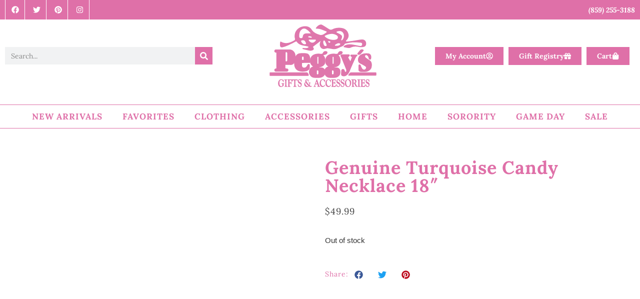

--- FILE ---
content_type: text/html; charset=UTF-8
request_url: https://peggysgifts.com/product/genuine-turquoise-candy-necklace-18/
body_size: 42451
content:
<!doctype html>
<html lang="en-US">
<head>
	<meta charset="UTF-8">
	<meta name="viewport" content="width=device-width, initial-scale=1">
	<link rel="profile" href="https://gmpg.org/xfn/11">
	<title>Genuine Turquoise Candy Necklace 18&#8243; &#8211; Peggy&#039;s Gifts &amp; Accessories</title>
<meta name='robots' content='max-image-preview:large' />
	<style>img:is([sizes="auto" i], [sizes^="auto," i]) { contain-intrinsic-size: 3000px 1500px }</style>
	<link rel='dns-prefetch' href='//www.googletagmanager.com' />
<link rel='dns-prefetch' href='//capi-automation.s3.us-east-2.amazonaws.com' />
<link rel="alternate" type="application/rss+xml" title="Peggy&#039;s Gifts &amp; Accessories &raquo; Feed" href="https://peggysgifts.com/feed/" />
<link rel="alternate" type="application/rss+xml" title="Peggy&#039;s Gifts &amp; Accessories &raquo; Comments Feed" href="https://peggysgifts.com/comments/feed/" />
<link rel="alternate" type="application/rss+xml" title="Peggy&#039;s Gifts &amp; Accessories &raquo; Genuine Turquoise Candy Necklace 18&#8243; Comments Feed" href="https://peggysgifts.com/product/genuine-turquoise-candy-necklace-18/feed/" />
<script type="9774c379f78223eb6c5e605e-text/javascript">
window._wpemojiSettings = {"baseUrl":"https:\/\/s.w.org\/images\/core\/emoji\/16.0.1\/72x72\/","ext":".png","svgUrl":"https:\/\/s.w.org\/images\/core\/emoji\/16.0.1\/svg\/","svgExt":".svg","source":{"concatemoji":"https:\/\/peggysgifts.com\/wp-includes\/js\/wp-emoji-release.min.js?ver=6.8.3"}};
/*! This file is auto-generated */
!function(s,n){var o,i,e;function c(e){try{var t={supportTests:e,timestamp:(new Date).valueOf()};sessionStorage.setItem(o,JSON.stringify(t))}catch(e){}}function p(e,t,n){e.clearRect(0,0,e.canvas.width,e.canvas.height),e.fillText(t,0,0);var t=new Uint32Array(e.getImageData(0,0,e.canvas.width,e.canvas.height).data),a=(e.clearRect(0,0,e.canvas.width,e.canvas.height),e.fillText(n,0,0),new Uint32Array(e.getImageData(0,0,e.canvas.width,e.canvas.height).data));return t.every(function(e,t){return e===a[t]})}function u(e,t){e.clearRect(0,0,e.canvas.width,e.canvas.height),e.fillText(t,0,0);for(var n=e.getImageData(16,16,1,1),a=0;a<n.data.length;a++)if(0!==n.data[a])return!1;return!0}function f(e,t,n,a){switch(t){case"flag":return n(e,"\ud83c\udff3\ufe0f\u200d\u26a7\ufe0f","\ud83c\udff3\ufe0f\u200b\u26a7\ufe0f")?!1:!n(e,"\ud83c\udde8\ud83c\uddf6","\ud83c\udde8\u200b\ud83c\uddf6")&&!n(e,"\ud83c\udff4\udb40\udc67\udb40\udc62\udb40\udc65\udb40\udc6e\udb40\udc67\udb40\udc7f","\ud83c\udff4\u200b\udb40\udc67\u200b\udb40\udc62\u200b\udb40\udc65\u200b\udb40\udc6e\u200b\udb40\udc67\u200b\udb40\udc7f");case"emoji":return!a(e,"\ud83e\udedf")}return!1}function g(e,t,n,a){var r="undefined"!=typeof WorkerGlobalScope&&self instanceof WorkerGlobalScope?new OffscreenCanvas(300,150):s.createElement("canvas"),o=r.getContext("2d",{willReadFrequently:!0}),i=(o.textBaseline="top",o.font="600 32px Arial",{});return e.forEach(function(e){i[e]=t(o,e,n,a)}),i}function t(e){var t=s.createElement("script");t.src=e,t.defer=!0,s.head.appendChild(t)}"undefined"!=typeof Promise&&(o="wpEmojiSettingsSupports",i=["flag","emoji"],n.supports={everything:!0,everythingExceptFlag:!0},e=new Promise(function(e){s.addEventListener("DOMContentLoaded",e,{once:!0})}),new Promise(function(t){var n=function(){try{var e=JSON.parse(sessionStorage.getItem(o));if("object"==typeof e&&"number"==typeof e.timestamp&&(new Date).valueOf()<e.timestamp+604800&&"object"==typeof e.supportTests)return e.supportTests}catch(e){}return null}();if(!n){if("undefined"!=typeof Worker&&"undefined"!=typeof OffscreenCanvas&&"undefined"!=typeof URL&&URL.createObjectURL&&"undefined"!=typeof Blob)try{var e="postMessage("+g.toString()+"("+[JSON.stringify(i),f.toString(),p.toString(),u.toString()].join(",")+"));",a=new Blob([e],{type:"text/javascript"}),r=new Worker(URL.createObjectURL(a),{name:"wpTestEmojiSupports"});return void(r.onmessage=function(e){c(n=e.data),r.terminate(),t(n)})}catch(e){}c(n=g(i,f,p,u))}t(n)}).then(function(e){for(var t in e)n.supports[t]=e[t],n.supports.everything=n.supports.everything&&n.supports[t],"flag"!==t&&(n.supports.everythingExceptFlag=n.supports.everythingExceptFlag&&n.supports[t]);n.supports.everythingExceptFlag=n.supports.everythingExceptFlag&&!n.supports.flag,n.DOMReady=!1,n.readyCallback=function(){n.DOMReady=!0}}).then(function(){return e}).then(function(){var e;n.supports.everything||(n.readyCallback(),(e=n.source||{}).concatemoji?t(e.concatemoji):e.wpemoji&&e.twemoji&&(t(e.twemoji),t(e.wpemoji)))}))}((window,document),window._wpemojiSettings);
</script>
<link rel='stylesheet' id='wc-authorize-net-cim-credit-card-checkout-block-css' href='https://peggysgifts.com/wp-content/plugins/woocommerce-gateway-authorize-net-cim/assets/css/blocks/wc-authorize-net-cim-checkout-block.css?ver=3.10.13' media='all' />
<link rel='stylesheet' id='wc-authorize-net-cim-echeck-checkout-block-css' href='https://peggysgifts.com/wp-content/plugins/woocommerce-gateway-authorize-net-cim/assets/css/blocks/wc-authorize-net-cim-checkout-block.css?ver=3.10.13' media='all' />
<link rel='stylesheet' id='sbi_styles-css' href='https://peggysgifts.com/wp-content/plugins/instagram-feed/css/sbi-styles.min.css?ver=6.10.0' media='all' />
<style id='wp-emoji-styles-inline-css'>

	img.wp-smiley, img.emoji {
		display: inline !important;
		border: none !important;
		box-shadow: none !important;
		height: 1em !important;
		width: 1em !important;
		margin: 0 0.07em !important;
		vertical-align: -0.1em !important;
		background: none !important;
		padding: 0 !important;
	}
</style>
<link rel='stylesheet' id='wp-block-library-css' href='https://peggysgifts.com/wp-includes/css/dist/block-library/style.min.css?ver=6.8.3' media='all' />
<style id='global-styles-inline-css'>
:root{--wp--preset--aspect-ratio--square: 1;--wp--preset--aspect-ratio--4-3: 4/3;--wp--preset--aspect-ratio--3-4: 3/4;--wp--preset--aspect-ratio--3-2: 3/2;--wp--preset--aspect-ratio--2-3: 2/3;--wp--preset--aspect-ratio--16-9: 16/9;--wp--preset--aspect-ratio--9-16: 9/16;--wp--preset--color--black: #000000;--wp--preset--color--cyan-bluish-gray: #abb8c3;--wp--preset--color--white: #ffffff;--wp--preset--color--pale-pink: #f78da7;--wp--preset--color--vivid-red: #cf2e2e;--wp--preset--color--luminous-vivid-orange: #ff6900;--wp--preset--color--luminous-vivid-amber: #fcb900;--wp--preset--color--light-green-cyan: #7bdcb5;--wp--preset--color--vivid-green-cyan: #00d084;--wp--preset--color--pale-cyan-blue: #8ed1fc;--wp--preset--color--vivid-cyan-blue: #0693e3;--wp--preset--color--vivid-purple: #9b51e0;--wp--preset--gradient--vivid-cyan-blue-to-vivid-purple: linear-gradient(135deg,rgba(6,147,227,1) 0%,rgb(155,81,224) 100%);--wp--preset--gradient--light-green-cyan-to-vivid-green-cyan: linear-gradient(135deg,rgb(122,220,180) 0%,rgb(0,208,130) 100%);--wp--preset--gradient--luminous-vivid-amber-to-luminous-vivid-orange: linear-gradient(135deg,rgba(252,185,0,1) 0%,rgba(255,105,0,1) 100%);--wp--preset--gradient--luminous-vivid-orange-to-vivid-red: linear-gradient(135deg,rgba(255,105,0,1) 0%,rgb(207,46,46) 100%);--wp--preset--gradient--very-light-gray-to-cyan-bluish-gray: linear-gradient(135deg,rgb(238,238,238) 0%,rgb(169,184,195) 100%);--wp--preset--gradient--cool-to-warm-spectrum: linear-gradient(135deg,rgb(74,234,220) 0%,rgb(151,120,209) 20%,rgb(207,42,186) 40%,rgb(238,44,130) 60%,rgb(251,105,98) 80%,rgb(254,248,76) 100%);--wp--preset--gradient--blush-light-purple: linear-gradient(135deg,rgb(255,206,236) 0%,rgb(152,150,240) 100%);--wp--preset--gradient--blush-bordeaux: linear-gradient(135deg,rgb(254,205,165) 0%,rgb(254,45,45) 50%,rgb(107,0,62) 100%);--wp--preset--gradient--luminous-dusk: linear-gradient(135deg,rgb(255,203,112) 0%,rgb(199,81,192) 50%,rgb(65,88,208) 100%);--wp--preset--gradient--pale-ocean: linear-gradient(135deg,rgb(255,245,203) 0%,rgb(182,227,212) 50%,rgb(51,167,181) 100%);--wp--preset--gradient--electric-grass: linear-gradient(135deg,rgb(202,248,128) 0%,rgb(113,206,126) 100%);--wp--preset--gradient--midnight: linear-gradient(135deg,rgb(2,3,129) 0%,rgb(40,116,252) 100%);--wp--preset--font-size--small: 13px;--wp--preset--font-size--medium: 20px;--wp--preset--font-size--large: 36px;--wp--preset--font-size--x-large: 42px;--wp--preset--spacing--20: 0.44rem;--wp--preset--spacing--30: 0.67rem;--wp--preset--spacing--40: 1rem;--wp--preset--spacing--50: 1.5rem;--wp--preset--spacing--60: 2.25rem;--wp--preset--spacing--70: 3.38rem;--wp--preset--spacing--80: 5.06rem;--wp--preset--shadow--natural: 6px 6px 9px rgba(0, 0, 0, 0.2);--wp--preset--shadow--deep: 12px 12px 50px rgba(0, 0, 0, 0.4);--wp--preset--shadow--sharp: 6px 6px 0px rgba(0, 0, 0, 0.2);--wp--preset--shadow--outlined: 6px 6px 0px -3px rgba(255, 255, 255, 1), 6px 6px rgba(0, 0, 0, 1);--wp--preset--shadow--crisp: 6px 6px 0px rgba(0, 0, 0, 1);}:root { --wp--style--global--content-size: 800px;--wp--style--global--wide-size: 1200px; }:where(body) { margin: 0; }.wp-site-blocks > .alignleft { float: left; margin-right: 2em; }.wp-site-blocks > .alignright { float: right; margin-left: 2em; }.wp-site-blocks > .aligncenter { justify-content: center; margin-left: auto; margin-right: auto; }:where(.wp-site-blocks) > * { margin-block-start: 24px; margin-block-end: 0; }:where(.wp-site-blocks) > :first-child { margin-block-start: 0; }:where(.wp-site-blocks) > :last-child { margin-block-end: 0; }:root { --wp--style--block-gap: 24px; }:root :where(.is-layout-flow) > :first-child{margin-block-start: 0;}:root :where(.is-layout-flow) > :last-child{margin-block-end: 0;}:root :where(.is-layout-flow) > *{margin-block-start: 24px;margin-block-end: 0;}:root :where(.is-layout-constrained) > :first-child{margin-block-start: 0;}:root :where(.is-layout-constrained) > :last-child{margin-block-end: 0;}:root :where(.is-layout-constrained) > *{margin-block-start: 24px;margin-block-end: 0;}:root :where(.is-layout-flex){gap: 24px;}:root :where(.is-layout-grid){gap: 24px;}.is-layout-flow > .alignleft{float: left;margin-inline-start: 0;margin-inline-end: 2em;}.is-layout-flow > .alignright{float: right;margin-inline-start: 2em;margin-inline-end: 0;}.is-layout-flow > .aligncenter{margin-left: auto !important;margin-right: auto !important;}.is-layout-constrained > .alignleft{float: left;margin-inline-start: 0;margin-inline-end: 2em;}.is-layout-constrained > .alignright{float: right;margin-inline-start: 2em;margin-inline-end: 0;}.is-layout-constrained > .aligncenter{margin-left: auto !important;margin-right: auto !important;}.is-layout-constrained > :where(:not(.alignleft):not(.alignright):not(.alignfull)){max-width: var(--wp--style--global--content-size);margin-left: auto !important;margin-right: auto !important;}.is-layout-constrained > .alignwide{max-width: var(--wp--style--global--wide-size);}body .is-layout-flex{display: flex;}.is-layout-flex{flex-wrap: wrap;align-items: center;}.is-layout-flex > :is(*, div){margin: 0;}body .is-layout-grid{display: grid;}.is-layout-grid > :is(*, div){margin: 0;}body{padding-top: 0px;padding-right: 0px;padding-bottom: 0px;padding-left: 0px;}a:where(:not(.wp-element-button)){text-decoration: underline;}:root :where(.wp-element-button, .wp-block-button__link){background-color: #32373c;border-width: 0;color: #fff;font-family: inherit;font-size: inherit;line-height: inherit;padding: calc(0.667em + 2px) calc(1.333em + 2px);text-decoration: none;}.has-black-color{color: var(--wp--preset--color--black) !important;}.has-cyan-bluish-gray-color{color: var(--wp--preset--color--cyan-bluish-gray) !important;}.has-white-color{color: var(--wp--preset--color--white) !important;}.has-pale-pink-color{color: var(--wp--preset--color--pale-pink) !important;}.has-vivid-red-color{color: var(--wp--preset--color--vivid-red) !important;}.has-luminous-vivid-orange-color{color: var(--wp--preset--color--luminous-vivid-orange) !important;}.has-luminous-vivid-amber-color{color: var(--wp--preset--color--luminous-vivid-amber) !important;}.has-light-green-cyan-color{color: var(--wp--preset--color--light-green-cyan) !important;}.has-vivid-green-cyan-color{color: var(--wp--preset--color--vivid-green-cyan) !important;}.has-pale-cyan-blue-color{color: var(--wp--preset--color--pale-cyan-blue) !important;}.has-vivid-cyan-blue-color{color: var(--wp--preset--color--vivid-cyan-blue) !important;}.has-vivid-purple-color{color: var(--wp--preset--color--vivid-purple) !important;}.has-black-background-color{background-color: var(--wp--preset--color--black) !important;}.has-cyan-bluish-gray-background-color{background-color: var(--wp--preset--color--cyan-bluish-gray) !important;}.has-white-background-color{background-color: var(--wp--preset--color--white) !important;}.has-pale-pink-background-color{background-color: var(--wp--preset--color--pale-pink) !important;}.has-vivid-red-background-color{background-color: var(--wp--preset--color--vivid-red) !important;}.has-luminous-vivid-orange-background-color{background-color: var(--wp--preset--color--luminous-vivid-orange) !important;}.has-luminous-vivid-amber-background-color{background-color: var(--wp--preset--color--luminous-vivid-amber) !important;}.has-light-green-cyan-background-color{background-color: var(--wp--preset--color--light-green-cyan) !important;}.has-vivid-green-cyan-background-color{background-color: var(--wp--preset--color--vivid-green-cyan) !important;}.has-pale-cyan-blue-background-color{background-color: var(--wp--preset--color--pale-cyan-blue) !important;}.has-vivid-cyan-blue-background-color{background-color: var(--wp--preset--color--vivid-cyan-blue) !important;}.has-vivid-purple-background-color{background-color: var(--wp--preset--color--vivid-purple) !important;}.has-black-border-color{border-color: var(--wp--preset--color--black) !important;}.has-cyan-bluish-gray-border-color{border-color: var(--wp--preset--color--cyan-bluish-gray) !important;}.has-white-border-color{border-color: var(--wp--preset--color--white) !important;}.has-pale-pink-border-color{border-color: var(--wp--preset--color--pale-pink) !important;}.has-vivid-red-border-color{border-color: var(--wp--preset--color--vivid-red) !important;}.has-luminous-vivid-orange-border-color{border-color: var(--wp--preset--color--luminous-vivid-orange) !important;}.has-luminous-vivid-amber-border-color{border-color: var(--wp--preset--color--luminous-vivid-amber) !important;}.has-light-green-cyan-border-color{border-color: var(--wp--preset--color--light-green-cyan) !important;}.has-vivid-green-cyan-border-color{border-color: var(--wp--preset--color--vivid-green-cyan) !important;}.has-pale-cyan-blue-border-color{border-color: var(--wp--preset--color--pale-cyan-blue) !important;}.has-vivid-cyan-blue-border-color{border-color: var(--wp--preset--color--vivid-cyan-blue) !important;}.has-vivid-purple-border-color{border-color: var(--wp--preset--color--vivid-purple) !important;}.has-vivid-cyan-blue-to-vivid-purple-gradient-background{background: var(--wp--preset--gradient--vivid-cyan-blue-to-vivid-purple) !important;}.has-light-green-cyan-to-vivid-green-cyan-gradient-background{background: var(--wp--preset--gradient--light-green-cyan-to-vivid-green-cyan) !important;}.has-luminous-vivid-amber-to-luminous-vivid-orange-gradient-background{background: var(--wp--preset--gradient--luminous-vivid-amber-to-luminous-vivid-orange) !important;}.has-luminous-vivid-orange-to-vivid-red-gradient-background{background: var(--wp--preset--gradient--luminous-vivid-orange-to-vivid-red) !important;}.has-very-light-gray-to-cyan-bluish-gray-gradient-background{background: var(--wp--preset--gradient--very-light-gray-to-cyan-bluish-gray) !important;}.has-cool-to-warm-spectrum-gradient-background{background: var(--wp--preset--gradient--cool-to-warm-spectrum) !important;}.has-blush-light-purple-gradient-background{background: var(--wp--preset--gradient--blush-light-purple) !important;}.has-blush-bordeaux-gradient-background{background: var(--wp--preset--gradient--blush-bordeaux) !important;}.has-luminous-dusk-gradient-background{background: var(--wp--preset--gradient--luminous-dusk) !important;}.has-pale-ocean-gradient-background{background: var(--wp--preset--gradient--pale-ocean) !important;}.has-electric-grass-gradient-background{background: var(--wp--preset--gradient--electric-grass) !important;}.has-midnight-gradient-background{background: var(--wp--preset--gradient--midnight) !important;}.has-small-font-size{font-size: var(--wp--preset--font-size--small) !important;}.has-medium-font-size{font-size: var(--wp--preset--font-size--medium) !important;}.has-large-font-size{font-size: var(--wp--preset--font-size--large) !important;}.has-x-large-font-size{font-size: var(--wp--preset--font-size--x-large) !important;}
:root :where(.wp-block-pullquote){font-size: 1.5em;line-height: 1.6;}
</style>
<link rel='stylesheet' id='photoswipe-css' href='https://peggysgifts.com/wp-content/plugins/woocommerce/assets/css/photoswipe/photoswipe.min.css?ver=10.4.3' media='all' />
<link rel='stylesheet' id='photoswipe-default-skin-css' href='https://peggysgifts.com/wp-content/plugins/woocommerce/assets/css/photoswipe/default-skin/default-skin.min.css?ver=10.4.3' media='all' />
<link rel='stylesheet' id='woocommerce-layout-css' href='https://peggysgifts.com/wp-content/plugins/woocommerce/assets/css/woocommerce-layout.css?ver=10.4.3' media='all' />
<link rel='stylesheet' id='woocommerce-smallscreen-css' href='https://peggysgifts.com/wp-content/plugins/woocommerce/assets/css/woocommerce-smallscreen.css?ver=10.4.3' media='only screen and (max-width: 768px)' />
<link rel='stylesheet' id='woocommerce-general-css' href='https://peggysgifts.com/wp-content/plugins/woocommerce/assets/css/woocommerce.css?ver=10.4.3' media='all' />
<style id='woocommerce-inline-inline-css'>
.woocommerce form .form-row .required { visibility: visible; }
</style>
<link rel='stylesheet' id='select2-css' href='https://peggysgifts.com/wp-content/plugins/woocommerce/assets/css/select2.css?ver=10.4.3' media='all' />
<link rel='stylesheet' id='dashicons-css' href='https://peggysgifts.com/wp-includes/css/dashicons.min.css?ver=6.8.3' media='all' />
<link rel='stylesheet' id='wp-jquery-ui-dialog-css' href='https://peggysgifts.com/wp-includes/css/jquery-ui-dialog.min.css?ver=6.8.3' media='all' />
<link rel='stylesheet' id='nmgr-frontend-css' href='https://peggysgifts.com/wp-content/plugins/nm-gift-registry-and-wishlist-lite/assets/css/frontend.min.css?ver=5.13' media='all' />
<link rel='stylesheet' id='WCPAY_EXPRESS_CHECKOUT_ECE-css' href='https://peggysgifts.com/wp-content/plugins/woocommerce-payments/dist/express-checkout.css?ver=10.2.0' media='all' />
<link rel='stylesheet' id='hello-elementor-css' href='https://peggysgifts.com/wp-content/themes/hello-elementor/assets/css/reset.css?ver=3.4.4' media='all' />
<link rel='stylesheet' id='hello-elementor-theme-style-css' href='https://peggysgifts.com/wp-content/themes/hello-elementor/assets/css/theme.css?ver=3.4.4' media='all' />
<link rel='stylesheet' id='hello-elementor-header-footer-css' href='https://peggysgifts.com/wp-content/themes/hello-elementor/assets/css/header-footer.css?ver=3.4.4' media='all' />
<link rel='stylesheet' id='elementor-frontend-css' href='https://peggysgifts.com/wp-content/plugins/elementor/assets/css/frontend.min.css?ver=3.33.2' media='all' />
<link rel='stylesheet' id='elementor-post-72748-css' href='https://peggysgifts.com/wp-content/uploads/elementor/css/post-72748.css?ver=1768457798' media='all' />
<link rel='stylesheet' id='widget-social-icons-css' href='https://peggysgifts.com/wp-content/plugins/elementor/assets/css/widget-social-icons.min.css?ver=3.33.2' media='all' />
<link rel='stylesheet' id='e-apple-webkit-css' href='https://peggysgifts.com/wp-content/plugins/elementor/assets/css/conditionals/apple-webkit.min.css?ver=3.33.2' media='all' />
<link rel='stylesheet' id='widget-search-form-css' href='https://peggysgifts.com/wp-content/plugins/elementor-pro/assets/css/widget-search-form.min.css?ver=3.33.1' media='all' />
<link rel='stylesheet' id='widget-image-css' href='https://peggysgifts.com/wp-content/plugins/elementor/assets/css/widget-image.min.css?ver=3.33.2' media='all' />
<link rel='stylesheet' id='widget-nav-menu-css' href='https://peggysgifts.com/wp-content/plugins/elementor-pro/assets/css/widget-nav-menu.min.css?ver=3.33.1' media='all' />
<link rel='stylesheet' id='widget-woocommerce-menu-cart-css' href='https://peggysgifts.com/wp-content/plugins/elementor-pro/assets/css/widget-woocommerce-menu-cart.min.css?ver=3.33.1' media='all' />
<link rel='stylesheet' id='widget-woocommerce-product-images-css' href='https://peggysgifts.com/wp-content/plugins/elementor-pro/assets/css/widget-woocommerce-product-images.min.css?ver=3.33.1' media='all' />
<link rel='stylesheet' id='widget-heading-css' href='https://peggysgifts.com/wp-content/plugins/elementor/assets/css/widget-heading.min.css?ver=3.33.2' media='all' />
<link rel='stylesheet' id='widget-woocommerce-product-rating-css' href='https://peggysgifts.com/wp-content/plugins/elementor-pro/assets/css/widget-woocommerce-product-rating.min.css?ver=3.33.1' media='all' />
<link rel='stylesheet' id='widget-woocommerce-product-price-css' href='https://peggysgifts.com/wp-content/plugins/elementor-pro/assets/css/widget-woocommerce-product-price.min.css?ver=3.33.1' media='all' />
<link rel='stylesheet' id='widget-woocommerce-product-add-to-cart-css' href='https://peggysgifts.com/wp-content/plugins/elementor-pro/assets/css/widget-woocommerce-product-add-to-cart.min.css?ver=3.33.1' media='all' />
<link rel='stylesheet' id='widget-share-buttons-css' href='https://peggysgifts.com/wp-content/plugins/elementor-pro/assets/css/widget-share-buttons.min.css?ver=3.33.1' media='all' />
<link rel='stylesheet' id='sbistyles-css' href='https://peggysgifts.com/wp-content/plugins/instagram-feed/css/sbi-styles.min.css?ver=6.10.0' media='all' />
<link rel='stylesheet' id='elementor-post-72764-css' href='https://peggysgifts.com/wp-content/uploads/elementor/css/post-72764.css?ver=1768457799' media='all' />
<link rel='stylesheet' id='elementor-post-72760-css' href='https://peggysgifts.com/wp-content/uploads/elementor/css/post-72760.css?ver=1768457799' media='all' />
<link rel='stylesheet' id='elementor-post-72750-css' href='https://peggysgifts.com/wp-content/uploads/elementor/css/post-72750.css?ver=1768457934' media='all' />
<link rel='stylesheet' id='elementor-gf-local-lora-css' href='https://peggysgifts.com/wp-content/uploads/elementor/google-fonts/css/lora.css?ver=1746032926' media='all' />
<script type="text/template" id="tmpl-variation-template">
	<div class="woocommerce-variation-description">{{{ data.variation.variation_description }}}</div>
	<div class="woocommerce-variation-price">{{{ data.variation.price_html }}}</div>
	<div class="woocommerce-variation-availability">{{{ data.variation.availability_html }}}</div>
</script>
<script type="text/template" id="tmpl-unavailable-variation-template">
	<p role="alert">Sorry, this product is unavailable. Please choose a different combination.</p>
</script>
<script id="woocommerce-google-analytics-integration-gtag-js-after" type="9774c379f78223eb6c5e605e-text/javascript">
/* Google Analytics for WooCommerce (gtag.js) */
					window.dataLayer = window.dataLayer || [];
					function gtag(){dataLayer.push(arguments);}
					// Set up default consent state.
					for ( const mode of [{"analytics_storage":"denied","ad_storage":"denied","ad_user_data":"denied","ad_personalization":"denied","region":["AT","BE","BG","HR","CY","CZ","DK","EE","FI","FR","DE","GR","HU","IS","IE","IT","LV","LI","LT","LU","MT","NL","NO","PL","PT","RO","SK","SI","ES","SE","GB","CH"]}] || [] ) {
						gtag( "consent", "default", { "wait_for_update": 500, ...mode } );
					}
					gtag("js", new Date());
					gtag("set", "developer_id.dOGY3NW", true);
					gtag("config", "G-9S94NMMYWW", {"track_404":true,"allow_google_signals":false,"logged_in":false,"linker":{"domains":[],"allow_incoming":false},"custom_map":{"dimension1":"logged_in"}});
</script>
<script src="https://peggysgifts.com/wp-includes/js/jquery/jquery.min.js?ver=3.7.1" id="jquery-core-js" type="9774c379f78223eb6c5e605e-text/javascript"></script>
<script src="https://peggysgifts.com/wp-includes/js/jquery/jquery-migrate.min.js?ver=3.4.1" id="jquery-migrate-js" type="9774c379f78223eb6c5e605e-text/javascript"></script>
<script src="https://peggysgifts.com/wp-content/plugins/woocommerce/assets/js/jquery-blockui/jquery.blockUI.min.js?ver=2.7.0-wc.10.4.3" id="wc-jquery-blockui-js" data-wp-strategy="defer" type="9774c379f78223eb6c5e605e-text/javascript"></script>
<script id="wc-add-to-cart-js-extra" type="9774c379f78223eb6c5e605e-text/javascript">
var wc_add_to_cart_params = {"ajax_url":"\/wp-admin\/admin-ajax.php","wc_ajax_url":"\/?wc-ajax=%%endpoint%%","i18n_view_cart":"View cart","cart_url":"https:\/\/peggysgifts.com\/cart\/","is_cart":"","cart_redirect_after_add":"no"};
</script>
<script src="https://peggysgifts.com/wp-content/plugins/woocommerce/assets/js/frontend/add-to-cart.min.js?ver=10.4.3" id="wc-add-to-cart-js" defer data-wp-strategy="defer" type="9774c379f78223eb6c5e605e-text/javascript"></script>
<script src="https://peggysgifts.com/wp-content/plugins/woocommerce/assets/js/zoom/jquery.zoom.min.js?ver=1.7.21-wc.10.4.3" id="wc-zoom-js" defer data-wp-strategy="defer" type="9774c379f78223eb6c5e605e-text/javascript"></script>
<script src="https://peggysgifts.com/wp-content/plugins/woocommerce/assets/js/flexslider/jquery.flexslider.min.js?ver=2.7.2-wc.10.4.3" id="wc-flexslider-js" defer data-wp-strategy="defer" type="9774c379f78223eb6c5e605e-text/javascript"></script>
<script src="https://peggysgifts.com/wp-content/plugins/woocommerce/assets/js/photoswipe/photoswipe.min.js?ver=4.1.1-wc.10.4.3" id="wc-photoswipe-js" defer data-wp-strategy="defer" type="9774c379f78223eb6c5e605e-text/javascript"></script>
<script src="https://peggysgifts.com/wp-content/plugins/woocommerce/assets/js/photoswipe/photoswipe-ui-default.min.js?ver=4.1.1-wc.10.4.3" id="wc-photoswipe-ui-default-js" defer data-wp-strategy="defer" type="9774c379f78223eb6c5e605e-text/javascript"></script>
<script id="wc-single-product-js-extra" type="9774c379f78223eb6c5e605e-text/javascript">
var wc_single_product_params = {"i18n_required_rating_text":"Please select a rating","i18n_rating_options":["1 of 5 stars","2 of 5 stars","3 of 5 stars","4 of 5 stars","5 of 5 stars"],"i18n_product_gallery_trigger_text":"View full-screen image gallery","review_rating_required":"yes","flexslider":{"rtl":false,"animation":"slide","smoothHeight":true,"directionNav":false,"controlNav":"thumbnails","slideshow":false,"animationSpeed":500,"animationLoop":false,"allowOneSlide":false},"zoom_enabled":"1","zoom_options":[],"photoswipe_enabled":"1","photoswipe_options":{"shareEl":false,"closeOnScroll":false,"history":false,"hideAnimationDuration":0,"showAnimationDuration":0},"flexslider_enabled":"1"};
</script>
<script src="https://peggysgifts.com/wp-content/plugins/woocommerce/assets/js/frontend/single-product.min.js?ver=10.4.3" id="wc-single-product-js" defer data-wp-strategy="defer" type="9774c379f78223eb6c5e605e-text/javascript"></script>
<script src="https://peggysgifts.com/wp-content/plugins/woocommerce/assets/js/js-cookie/js.cookie.min.js?ver=2.1.4-wc.10.4.3" id="wc-js-cookie-js" defer data-wp-strategy="defer" type="9774c379f78223eb6c5e605e-text/javascript"></script>
<script id="woocommerce-js-extra" type="9774c379f78223eb6c5e605e-text/javascript">
var woocommerce_params = {"ajax_url":"\/wp-admin\/admin-ajax.php","wc_ajax_url":"\/?wc-ajax=%%endpoint%%","i18n_password_show":"Show password","i18n_password_hide":"Hide password"};
</script>
<script src="https://peggysgifts.com/wp-content/plugins/woocommerce/assets/js/frontend/woocommerce.min.js?ver=10.4.3" id="woocommerce-js" defer data-wp-strategy="defer" type="9774c379f78223eb6c5e605e-text/javascript"></script>
<script src="https://peggysgifts.com/wp-includes/js/underscore.min.js?ver=1.13.7" id="underscore-js" type="9774c379f78223eb6c5e605e-text/javascript"></script>
<script id="wp-util-js-extra" type="9774c379f78223eb6c5e605e-text/javascript">
var _wpUtilSettings = {"ajax":{"url":"\/wp-admin\/admin-ajax.php"}};
</script>
<script src="https://peggysgifts.com/wp-includes/js/wp-util.min.js?ver=6.8.3" id="wp-util-js" type="9774c379f78223eb6c5e605e-text/javascript"></script>
<script id="wc-country-select-js-extra" type="9774c379f78223eb6c5e605e-text/javascript">
var wc_country_select_params = {"countries":"{\"US\":{\"AL\":\"Alabama\",\"AK\":\"Alaska\",\"AZ\":\"Arizona\",\"AR\":\"Arkansas\",\"CA\":\"California\",\"CO\":\"Colorado\",\"CT\":\"Connecticut\",\"DE\":\"Delaware\",\"DC\":\"District of Columbia\",\"FL\":\"Florida\",\"GA\":\"Georgia\",\"HI\":\"Hawaii\",\"ID\":\"Idaho\",\"IL\":\"Illinois\",\"IN\":\"Indiana\",\"IA\":\"Iowa\",\"KS\":\"Kansas\",\"KY\":\"Kentucky\",\"LA\":\"Louisiana\",\"ME\":\"Maine\",\"MD\":\"Maryland\",\"MA\":\"Massachusetts\",\"MI\":\"Michigan\",\"MN\":\"Minnesota\",\"MS\":\"Mississippi\",\"MO\":\"Missouri\",\"MT\":\"Montana\",\"NE\":\"Nebraska\",\"NV\":\"Nevada\",\"NH\":\"New Hampshire\",\"NJ\":\"New Jersey\",\"NM\":\"New Mexico\",\"NY\":\"New York\",\"NC\":\"North Carolina\",\"ND\":\"North Dakota\",\"OH\":\"Ohio\",\"OK\":\"Oklahoma\",\"OR\":\"Oregon\",\"PA\":\"Pennsylvania\",\"RI\":\"Rhode Island\",\"SC\":\"South Carolina\",\"SD\":\"South Dakota\",\"TN\":\"Tennessee\",\"TX\":\"Texas\",\"UT\":\"Utah\",\"VT\":\"Vermont\",\"VA\":\"Virginia\",\"WA\":\"Washington\",\"WV\":\"West Virginia\",\"WI\":\"Wisconsin\",\"WY\":\"Wyoming\",\"AA\":\"Armed Forces (AA)\",\"AE\":\"Armed Forces (AE)\",\"AP\":\"Armed Forces (AP)\"}}","i18n_select_state_text":"Select an option\u2026","i18n_no_matches":"No matches found","i18n_ajax_error":"Loading failed","i18n_input_too_short_1":"Please enter 1 or more characters","i18n_input_too_short_n":"Please enter %qty% or more characters","i18n_input_too_long_1":"Please delete 1 character","i18n_input_too_long_n":"Please delete %qty% characters","i18n_selection_too_long_1":"You can only select 1 item","i18n_selection_too_long_n":"You can only select %qty% items","i18n_load_more":"Loading more results\u2026","i18n_searching":"Searching\u2026"};
</script>
<script src="https://peggysgifts.com/wp-content/plugins/woocommerce/assets/js/frontend/country-select.min.js?ver=10.4.3" id="wc-country-select-js" data-wp-strategy="defer" type="9774c379f78223eb6c5e605e-text/javascript"></script>
<script id="WCPAY_ASSETS-js-extra" type="9774c379f78223eb6c5e605e-text/javascript">
var wcpayAssets = {"url":"https:\/\/peggysgifts.com\/wp-content\/plugins\/woocommerce-payments\/dist\/"};
</script>

<!-- Google tag (gtag.js) snippet added by Site Kit -->
<!-- Google Analytics snippet added by Site Kit -->
<script src="https://www.googletagmanager.com/gtag/js?id=G-H0B8SHB2KQ" id="google_gtagjs-js" async type="9774c379f78223eb6c5e605e-text/javascript"></script>
<script id="google_gtagjs-js-after" type="9774c379f78223eb6c5e605e-text/javascript">
window.dataLayer = window.dataLayer || [];function gtag(){dataLayer.push(arguments);}
gtag("set","linker",{"domains":["peggysgifts.com"]});
gtag("js", new Date());
gtag("set", "developer_id.dZTNiMT", true);
gtag("config", "G-H0B8SHB2KQ");
</script>
<link rel="https://api.w.org/" href="https://peggysgifts.com/wp-json/" /><link rel="alternate" title="JSON" type="application/json" href="https://peggysgifts.com/wp-json/wp/v2/product/78855" /><link rel="EditURI" type="application/rsd+xml" title="RSD" href="https://peggysgifts.com/xmlrpc.php?rsd" />
<meta name="generator" content="WordPress 6.8.3" />
<meta name="generator" content="WooCommerce 10.4.3" />
<link rel="canonical" href="https://peggysgifts.com/product/genuine-turquoise-candy-necklace-18/" />
<link rel='shortlink' href='https://peggysgifts.com/?p=78855' />
<link rel="alternate" title="oEmbed (JSON)" type="application/json+oembed" href="https://peggysgifts.com/wp-json/oembed/1.0/embed?url=https%3A%2F%2Fpeggysgifts.com%2Fproduct%2Fgenuine-turquoise-candy-necklace-18%2F" />
<link rel="alternate" title="oEmbed (XML)" type="text/xml+oembed" href="https://peggysgifts.com/wp-json/oembed/1.0/embed?url=https%3A%2F%2Fpeggysgifts.com%2Fproduct%2Fgenuine-turquoise-candy-necklace-18%2F&#038;format=xml" />
<meta name="generator" content="Site Kit by Google 1.166.0" />	<noscript><style>.woocommerce-product-gallery{ opacity: 1 !important; }</style></noscript>
	<meta name="generator" content="Elementor 3.33.2; features: e_font_icon_svg, additional_custom_breakpoints; settings: css_print_method-external, google_font-enabled, font_display-swap">
			<script type="9774c379f78223eb6c5e605e-text/javascript">
				!function(f,b,e,v,n,t,s){if(f.fbq)return;n=f.fbq=function(){n.callMethod?
					n.callMethod.apply(n,arguments):n.queue.push(arguments)};if(!f._fbq)f._fbq=n;
					n.push=n;n.loaded=!0;n.version='2.0';n.queue=[];t=b.createElement(e);t.async=!0;
					t.src=v;s=b.getElementsByTagName(e)[0];s.parentNode.insertBefore(t,s)}(window,
					document,'script','https://connect.facebook.net/en_US/fbevents.js');
			</script>
			<!-- WooCommerce Facebook Integration Begin -->
			<script type="9774c379f78223eb6c5e605e-text/javascript">

				fbq('init', '218093172756219', {}, {
    "agent": "woocommerce_6-10.4.3-3.5.14"
});

				document.addEventListener( 'DOMContentLoaded', function() {
					// Insert placeholder for events injected when a product is added to the cart through AJAX.
					document.body.insertAdjacentHTML( 'beforeend', '<div class=\"wc-facebook-pixel-event-placeholder\"></div>' );
				}, false );

			</script>
			<!-- WooCommerce Facebook Integration End -->
						<style>
				.e-con.e-parent:nth-of-type(n+4):not(.e-lazyloaded):not(.e-no-lazyload),
				.e-con.e-parent:nth-of-type(n+4):not(.e-lazyloaded):not(.e-no-lazyload) * {
					background-image: none !important;
				}
				@media screen and (max-height: 1024px) {
					.e-con.e-parent:nth-of-type(n+3):not(.e-lazyloaded):not(.e-no-lazyload),
					.e-con.e-parent:nth-of-type(n+3):not(.e-lazyloaded):not(.e-no-lazyload) * {
						background-image: none !important;
					}
				}
				@media screen and (max-height: 640px) {
					.e-con.e-parent:nth-of-type(n+2):not(.e-lazyloaded):not(.e-no-lazyload),
					.e-con.e-parent:nth-of-type(n+2):not(.e-lazyloaded):not(.e-no-lazyload) * {
						background-image: none !important;
					}
				}
			</style>
			<link rel="icon" href="https://peggysgifts.com/wp-content/uploads/2023/07/favicon-90x93.png" sizes="32x32" />
<link rel="icon" href="https://peggysgifts.com/wp-content/uploads/2023/07/favicon.png" sizes="192x192" />
<link rel="apple-touch-icon" href="https://peggysgifts.com/wp-content/uploads/2023/07/favicon.png" />
<meta name="msapplication-TileImage" content="https://peggysgifts.com/wp-content/uploads/2023/07/favicon.png" />
		<style id="wp-custom-css">
			#nmgr-items th{
    text-align:center;
    border:none;
    font-size:1.1rem;
    background:none;
}

#nmgr-items td{
    border:none;  
    font-size:1.1rem;
    vertical-align: middle;
}
#nmgr-items  button{
    border-radius:0;
    background-color:var( --e-global-color-primary );
}
.item-fulfilled span{
	color:#DF70A8;
}
.nmgr-archive-content{
    vertical-align:middle !important;
}
.entry-action{
    display:block;
    height:100%;
    line-height: 100%;
}
.nmgr-archive-content .button{
    background-color: var( --e-global-color-primary ) !important;
	    border-style: solid !important;
    border-width: 1px 1px 1px 1px !important;
    border-color: var( --e-global-color-primary ) !important;
    border-radius: 0px 0px 0px 0px !important;
    padding:10px 25px !important;
}
.nmgr-archive-content .button,.nmgr_add_to_cart_button{
    border-radius:0 !important;
    font-family: "Lora", Sans-serif !important;
    font-size: 18px !important;
    font-weight: bold !important;
    color:white !important;
    font-style: normal !important;


}
.nmgr_add_to_cart_button .not-purchasable,.nmgr_add_to_cart_button .out-of-stock{
	color:var( --e-global-color-text );
}
.nmgr-archive-content{
    align-items: center !important;
}
.nmgr-atc-product-page{
    text-align:center;
    display:block !important;
}
.nmgr-atc-product-page-msg{
color: var( --e-global-color-primary );
  font-family: "Lora", Sans-serif;
  font-size: 30px;
  letter-spacing: 1px;
    margin-bottom:25px;
}

@media (max-width:767px){
    #nmgr-items button,#nmgr-items .cart,.nmgr-archive-content .entry-action,.hentry.nmgr-archive-content .entry-content,.nmgr-archive-content .button,.nmgr_add_to_cart_button,.nmgr-add-to-cart-form{
        width: 100% !important;
    }
    .nmgr-archive-content .button{
        display:block;
        text-align:center;
    }
}

.product_cat_bid-day-bundles .quantity {
    display:none;
}
#tm-extra-product-options{
    margin-bottom:25px;
}
#tm-extra-product-options label{
	font-family:initial !important;
	font-weight:bold;
}		</style>
		</head>
<body class="wp-singular product-template-default single single-product postid-78855 wp-custom-logo wp-embed-responsive wp-theme-hello-elementor theme-hello-elementor product_cat_jewelery product_cat_necklaces woocommerce woocommerce-page woocommerce-no-js hello-elementor-default tm-responsive elementor-default elementor-template-full-width elementor-kit-72748 elementor-page-72750">


<a class="skip-link screen-reader-text" href="#content">Skip to content</a>

		<header data-elementor-type="header" data-elementor-id="72764" class="elementor elementor-72764 elementor-location-header" data-elementor-post-type="elementor_library">
					<section class="elementor-section elementor-top-section elementor-element elementor-element-6d80d73 elementor-hidden-desktop elementor-hidden-tablet elementor-hidden-mobile elementor-section-boxed elementor-section-height-default elementor-section-height-default" data-id="6d80d73" data-element_type="section" data-settings="{&quot;background_background&quot;:&quot;classic&quot;}">
						<div class="elementor-container elementor-column-gap-default">
					<div class="elementor-column elementor-col-100 elementor-top-column elementor-element elementor-element-cedf0d5" data-id="cedf0d5" data-element_type="column">
			<div class="elementor-widget-wrap elementor-element-populated">
						<div class="elementor-element elementor-element-4059f11 elementor-widget elementor-widget-text-editor" data-id="4059f11" data-element_type="widget" data-widget_type="text-editor.default">
				<div class="elementor-widget-container">
									<p>We ship all in-stock orders immediately but cannot guarantee delivery before Christmas! Please call us with any questions.</p>								</div>
				</div>
					</div>
		</div>
					</div>
		</section>
				<section class="elementor-section elementor-top-section elementor-element elementor-element-31cc843b elementor-section-boxed elementor-section-height-default elementor-section-height-default" data-id="31cc843b" data-element_type="section" data-settings="{&quot;background_background&quot;:&quot;classic&quot;}">
						<div class="elementor-container elementor-column-gap-default">
					<div class="elementor-column elementor-col-100 elementor-top-column elementor-element elementor-element-61b357ff" data-id="61b357ff" data-element_type="column">
			<div class="elementor-widget-wrap elementor-element-populated">
						<div class="elementor-element elementor-element-76c7396f e-grid-align-left elementor-widget__width-auto elementor-shape-rounded elementor-grid-0 elementor-widget elementor-widget-social-icons" data-id="76c7396f" data-element_type="widget" data-widget_type="social-icons.default">
				<div class="elementor-widget-container">
							<div class="elementor-social-icons-wrapper elementor-grid" role="list">
							<span class="elementor-grid-item" role="listitem">
					<a class="elementor-icon elementor-social-icon elementor-social-icon-facebook elementor-repeater-item-dc01998" href="https://www.facebook.com/Peggys-Gifts-Accessories-128113983897526/" target="_blank">
						<span class="elementor-screen-only">Facebook</span>
						<svg aria-hidden="true" class="e-font-icon-svg e-fab-facebook" viewBox="0 0 512 512" xmlns="http://www.w3.org/2000/svg"><path d="M504 256C504 119 393 8 256 8S8 119 8 256c0 123.78 90.69 226.38 209.25 245V327.69h-63V256h63v-54.64c0-62.15 37-96.48 93.67-96.48 27.14 0 55.52 4.84 55.52 4.84v61h-31.28c-30.8 0-40.41 19.12-40.41 38.73V256h68.78l-11 71.69h-57.78V501C413.31 482.38 504 379.78 504 256z"></path></svg>					</a>
				</span>
							<span class="elementor-grid-item" role="listitem">
					<a class="elementor-icon elementor-social-icon elementor-social-icon-twitter elementor-repeater-item-bd2b1fe" href="https://twitter.com/peggysgifts" target="_blank">
						<span class="elementor-screen-only">Twitter</span>
						<svg aria-hidden="true" class="e-font-icon-svg e-fab-twitter" viewBox="0 0 512 512" xmlns="http://www.w3.org/2000/svg"><path d="M459.37 151.716c.325 4.548.325 9.097.325 13.645 0 138.72-105.583 298.558-298.558 298.558-59.452 0-114.68-17.219-161.137-47.106 8.447.974 16.568 1.299 25.34 1.299 49.055 0 94.213-16.568 130.274-44.832-46.132-.975-84.792-31.188-98.112-72.772 6.498.974 12.995 1.624 19.818 1.624 9.421 0 18.843-1.3 27.614-3.573-48.081-9.747-84.143-51.98-84.143-102.985v-1.299c13.969 7.797 30.214 12.67 47.431 13.319-28.264-18.843-46.781-51.005-46.781-87.391 0-19.492 5.197-37.36 14.294-52.954 51.655 63.675 129.3 105.258 216.365 109.807-1.624-7.797-2.599-15.918-2.599-24.04 0-57.828 46.782-104.934 104.934-104.934 30.213 0 57.502 12.67 76.67 33.137 23.715-4.548 46.456-13.32 66.599-25.34-7.798 24.366-24.366 44.833-46.132 57.827 21.117-2.273 41.584-8.122 60.426-16.243-14.292 20.791-32.161 39.308-52.628 54.253z"></path></svg>					</a>
				</span>
							<span class="elementor-grid-item" role="listitem">
					<a class="elementor-icon elementor-social-icon elementor-social-icon-pinterest elementor-repeater-item-319347e" href="https://www.pinterest.com/peggysgifts112/" target="_blank">
						<span class="elementor-screen-only">Pinterest</span>
						<svg aria-hidden="true" class="e-font-icon-svg e-fab-pinterest" viewBox="0 0 496 512" xmlns="http://www.w3.org/2000/svg"><path d="M496 256c0 137-111 248-248 248-25.6 0-50.2-3.9-73.4-11.1 10.1-16.5 25.2-43.5 30.8-65 3-11.6 15.4-59 15.4-59 8.1 15.4 31.7 28.5 56.8 28.5 74.8 0 128.7-68.8 128.7-154.3 0-81.9-66.9-143.2-152.9-143.2-107 0-163.9 71.8-163.9 150.1 0 36.4 19.4 81.7 50.3 96.1 4.7 2.2 7.2 1.2 8.3-3.3.8-3.4 5-20.3 6.9-28.1.6-2.5.3-4.7-1.7-7.1-10.1-12.5-18.3-35.3-18.3-56.6 0-54.7 41.4-107.6 112-107.6 60.9 0 103.6 41.5 103.6 100.9 0 67.1-33.9 113.6-78 113.6-24.3 0-42.6-20.1-36.7-44.8 7-29.5 20.5-61.3 20.5-82.6 0-19-10.2-34.9-31.4-34.9-24.9 0-44.9 25.7-44.9 60.2 0 22 7.4 36.8 7.4 36.8s-24.5 103.8-29 123.2c-5 21.4-3 51.6-.9 71.2C65.4 450.9 0 361.1 0 256 0 119 111 8 248 8s248 111 248 248z"></path></svg>					</a>
				</span>
							<span class="elementor-grid-item" role="listitem">
					<a class="elementor-icon elementor-social-icon elementor-social-icon-instagram elementor-repeater-item-779be71" href="https://www.instagram.com/peggysgifts/" target="_blank">
						<span class="elementor-screen-only">Instagram</span>
						<svg aria-hidden="true" class="e-font-icon-svg e-fab-instagram" viewBox="0 0 448 512" xmlns="http://www.w3.org/2000/svg"><path d="M224.1 141c-63.6 0-114.9 51.3-114.9 114.9s51.3 114.9 114.9 114.9S339 319.5 339 255.9 287.7 141 224.1 141zm0 189.6c-41.1 0-74.7-33.5-74.7-74.7s33.5-74.7 74.7-74.7 74.7 33.5 74.7 74.7-33.6 74.7-74.7 74.7zm146.4-194.3c0 14.9-12 26.8-26.8 26.8-14.9 0-26.8-12-26.8-26.8s12-26.8 26.8-26.8 26.8 12 26.8 26.8zm76.1 27.2c-1.7-35.9-9.9-67.7-36.2-93.9-26.2-26.2-58-34.4-93.9-36.2-37-2.1-147.9-2.1-184.9 0-35.8 1.7-67.6 9.9-93.9 36.1s-34.4 58-36.2 93.9c-2.1 37-2.1 147.9 0 184.9 1.7 35.9 9.9 67.7 36.2 93.9s58 34.4 93.9 36.2c37 2.1 147.9 2.1 184.9 0 35.9-1.7 67.7-9.9 93.9-36.2 26.2-26.2 34.4-58 36.2-93.9 2.1-37 2.1-147.8 0-184.8zM398.8 388c-7.8 19.6-22.9 34.7-42.6 42.6-29.5 11.7-99.5 9-132.1 9s-102.7 2.6-132.1-9c-19.6-7.8-34.7-22.9-42.6-42.6-11.7-29.5-9-99.5-9-132.1s-2.6-102.7 9-132.1c7.8-19.6 22.9-34.7 42.6-42.6 29.5-11.7 99.5-9 132.1-9s102.7-2.6 132.1 9c19.6 7.8 34.7 22.9 42.6 42.6 11.7 29.5 9 99.5 9 132.1s2.7 102.7-9 132.1z"></path></svg>					</a>
				</span>
					</div>
						</div>
				</div>
				<div class="elementor-element elementor-element-1791237c elementor-widget__width-auto elementor-widget elementor-widget-button" data-id="1791237c" data-element_type="widget" data-widget_type="button.default">
				<div class="elementor-widget-container">
									<div class="elementor-button-wrapper">
					<a class="elementor-button elementor-button-link elementor-size-sm" href="tel:8592553188">
						<span class="elementor-button-content-wrapper">
									<span class="elementor-button-text">(859) 255-3188</span>
					</span>
					</a>
				</div>
								</div>
				</div>
					</div>
		</div>
					</div>
		</section>
				<section class="elementor-section elementor-top-section elementor-element elementor-element-1036d54d elementor-section-content-middle elementor-hidden-tablet elementor-hidden-mobile elementor-section-boxed elementor-section-height-default elementor-section-height-default" data-id="1036d54d" data-element_type="section">
						<div class="elementor-container elementor-column-gap-default">
					<div class="elementor-column elementor-col-33 elementor-top-column elementor-element elementor-element-265744a" data-id="265744a" data-element_type="column">
			<div class="elementor-widget-wrap elementor-element-populated">
						<div class="elementor-element elementor-element-1ca85b9 elementor-hidden-desktop elementor-hidden-tablet elementor-hidden-mobile elementor-widget elementor-widget-ucaddon_woocommerce_ajax_search" data-id="1ca85b9" data-element_type="widget" data-widget_type="ucaddon_woocommerce_ajax_search.default">
				<div class="elementor-widget-container">
					
<!-- start WooCommerce AJAX Search -->
		<link id='font-awesome-css' href='https://peggysgifts.com/wp-content/plugins/unlimited-elements-for-elementor-premium/assets_libraries/font-awesome6/fontawesome-all.min.css' type='text/css' rel='stylesheet' >
		<link id='font-awesome-4-shim-css' href='https://peggysgifts.com/wp-content/plugins/unlimited-elements-for-elementor-premium/assets_libraries/font-awesome6/fontawesome-v4-shims.min.css' type='text/css' rel='stylesheet' >

<style>/* widget: WooCommerce AJAX Search */

#uc_woocommerce_ajax_search_elementor_1ca85b9.uc-ajax-search-wrapper{
	
    position:relative;
    display:flex;
    width:100%;
}
#uc_woocommerce_ajax_search_elementor_1ca85b9 .uc-ajax-search__title
{
  display:block;
}

#uc_woocommerce_ajax_search_elementor_1ca85b9 .uc-search-item__link-title b.uc-capitalized,
#uc_woocommerce_ajax_search_elementor_1ca85b9 .uc-search-item__link-title:not(b.uc-capitalized)::first-letter {
  text-transform: none;
}

#uc_woocommerce_ajax_search_elementor_1ca85b9 .uc-ajax-search-wrapper-inside
{
  width:100%;
}

#uc_woocommerce_ajax_search_elementor_1ca85b9.uc-ajax-search-wrapper span{
}

#uc_woocommerce_ajax_search_elementor_1ca85b9.uc-ajax-search-wrapper input{
  width:100%;
}


#uc_woocommerce_ajax_search_elementor_1ca85b9 .uc-ajax-search__input-wrapper-inner
{
  position:relative;
  flex-grow:1;
}

#uc_woocommerce_ajax_search_elementor_1ca85b9 .uc-ajax-search__items{
	position:absolute;
    left:0px;
    width:100%;
  	z-index:999999;
    overflow:hidden;
}

#uc_woocommerce_ajax_search_elementor_1ca85b9 .uc-search-item__link{
	display:flex;
    align-items:center;
    gap:10px;
}

#uc_woocommerce_ajax_search_elementor_1ca85b9 .uc-search-item__link-title{
  display:block;
}

#uc_woocommerce_ajax_search_elementor_1ca85b9 .uc-search-item__link-image{
    display:block;
    flex-grow:0;
    flex-shrink:0;
} 

#uc_woocommerce_ajax_search_elementor_1ca85b9 .uc-ajax-search__input-wrapper{
	position:relative;
    display:flex;
    align-items:center;
    justify-content:center;
}

#uc_woocommerce_ajax_search_elementor_1ca85b9 .uc-pagination-panel{
  	width: 100%;
	overflow: hidden;
  	transition: width .5s;
}

#uc_woocommerce_ajax_search_elementor_1ca85b9 .uc-ajax-search-product-card{
  	text-align: center;
  	padding: 10px;
    flex-direction: column;
    gap: 10px;
  	display: flex;
  	border-left: 1px solid #c9c9c9;
}

#uc_woocommerce_ajax_search_elementor_1ca85b9 .uc-ajax-search-product-card-img img{
  	margin: 0 auto;
}

#uc_woocommerce_ajax_search_elementor_1ca85b9 .uc-ajax-search__items{
	display: flex;
}

#uc_woocommerce_ajax_search_elementor_1ca85b9 .uc-search-item{
	transition: background-color .3s;
}

#uc_woocommerce_ajax_search_elementor_1ca85b9 .uc-search-item.uc-selected{
	background-color: #ccc;
}


#uc_woocommerce_ajax_search_elementor_1ca85b9 .uc-pagination-list{
	display: flex;
  	flex-wrap: nowrap;
  	width: 100%;
  	transition: transform .3s;
}

#uc_woocommerce_ajax_search_elementor_1ca85b9 .uc-pagination-list-inner{
	flex: 0 0 100%;
  	max-width: 100%;
}

#uc_woocommerce_ajax_search_elementor_1ca85b9 .uc-pagination-header{
	display: flex;
  	justify-content: space-between;
  	align-items: center;
  	direction: ltr; 
    }

#uc_woocommerce_ajax_search_elementor_1ca85b9 .uc-ajax-search-pages{
	display: flex;
  	gap: 5px;
}


#uc_woocommerce_ajax_search_elementor_1ca85b9 .uc-ajax-search-navigation-panel{
	display: flex;
  	gap: 15px;
  	justify-content: space-between;
}

#uc_woocommerce_ajax_search_elementor_1ca85b9 .uc-ajax-arrows{
	display: flex;
  	justify-content: space-between;
  	gap: 10px;
  	cursor: pointer;
}

#uc_woocommerce_ajax_search_elementor_1ca85b9 .uc-ajax-arrows .uc-inactive{
	opacity: .5;
}

#uc_woocommerce_ajax_search_elementor_1ca85b9 .uc-ajax-arrow-left{
	position: relative;
}

#uc_woocommerce_ajax_search_elementor_1ca85b9 .uc-ajax-arrow-left::before{
	font-family: "Font Awesome 5 Free";
    content: "\f104";
    font-weight: 900;
    line-height:1em;
  	display: inline-flex;
}

#uc_woocommerce_ajax_search_elementor_1ca85b9 .uc-ajax-arrow-right::before{
	font-family: "Font Awesome 5 Free";
    content: "\f105";
    font-weight: 900;
    line-height:1em;
  	display: inline-flex;
}

#uc_woocommerce_ajax_search_elementor_1ca85b9 .uc-ajax-search__btn
{
  display:flex;
  align-items:center;
  justify-content:center;
  flex-grow:0;
  flex-shrink:0;
}

#uc_woocommerce_ajax_search_elementor_1ca85b9 .uc-ajax-search__btn.uc-inactive{
	cursor: default;
  	opacity: 0.7;
	pointer-events: none;
}

#uc_woocommerce_ajax_search_elementor_1ca85b9 .uc-ajax-search__btn_icon
{
  line-height:1em;
}

#uc_woocommerce_ajax_search_elementor_1ca85b9 .uc-ajax-search__btn svg
{
  height:1em;
  width:1em;
}

#uc_woocommerce_ajax_search_elementor_1ca85b9.uc-loading .uc-ajax-search__spinner__loader-wrapper{
	display:flex !important;
}

#uc_woocommerce_ajax_search_elementor_1ca85b9 .uc-ajax-search__error{
	color:red;
    padding-top:15px;
}

#uc_woocommerce_ajax_search_elementor_1ca85b9 .uc-ajax-search__spinner__loader-wrapper{
  position:absolute;
  top:50%;
  transform:translateY(-50%);
  inset-inline-end: 15px;
  height: 100%;
  align-items: center;
  justify-content: center;
}

#uc_woocommerce_ajax_search_elementor_1ca85b9 .uc-ajax-search__spinner {
  animation: ajaxsearchrotate 2s linear infinite;
  z-index: 2;
  width: 25px;
  height: 25px;
}

#uc_woocommerce_ajax_search_elementor_1ca85b9 .uc-ajax-search__spinner-path {
  stroke-linecap: round;
  animation: ajaxsearchdash 1.5s ease-in-out infinite;
}

#uc_woocommerce_ajax_search_elementor_1ca85b9 .uc-pagination-list-inner
{
  display:grid;
}

#uc_woocommerce_ajax_search_elementor_1ca85b9 ::-webkit-input-placeholder { /* Edge */
  color: #444444;
}

#uc_woocommerce_ajax_search_elementor_1ca85b9 :-ms-input-placeholder { /* Internet Explorer 10-11 */
  color: #444444;
}

#uc_woocommerce_ajax_search_elementor_1ca85b9 ::placeholder {
  color: #444444;
}

#uc_woocommerce_ajax_search_elementor_1ca85b9 .uc-ajax-search__input.uc-active{
 caret-color: unset;
}

#uc_woocommerce_ajax_search_elementor_1ca85b9 .uc-ajax-search__input{
 caret-color: transparent;
}

#uc_woocommerce_ajax_search_elementor_1ca85b9 .uc-search-item__link-price{
margin-left: auto;
}

/* input type: number - hide arrows in Chrome, Safari, Edge, Opera */
#uc_woocommerce_ajax_search_elementor_1ca85b9 ::-webkit-outer-spin-button,
#uc_woocommerce_ajax_search_elementor_1ca85b9 ::-webkit-inner-spin-button {
  -webkit-appearance: none;
  margin: 0;
}

/* input type: number - hide arrows in Firefox */
#uc_woocommerce_ajax_search_elementor_1ca85b9 .uc-search-item__link-count-buttons__number {
  -moz-appearance: textfield;
}

#uc_woocommerce_ajax_search_elementor_1ca85b9 .uc-search-item__link-count-buttons{
	display: flex;
  	justify-content: center;
}

#uc_woocommerce_ajax_search_elementor_1ca85b9 .uc-search-item__link-count-buttons button{
	display: flex;
  	justify-content: center;
  	align-items: center;
}

#uc_woocommerce_ajax_search_elementor_1ca85b9 .uc-search-item__link-count-buttons input{
	max-width: 100px;
}

#uc_woocommerce_ajax_search_elementor_1ca85b9 .uc-button-addcart,
#uc_woocommerce_ajax_search_elementor_1ca85b9 .added_to_cart,
#uc_woocommerce_ajax_search_elementor_1ca85b9 .uc-search-item__product-page{
	text-align: center;
    text-decoration: none;
    text-transform: none;
	transition: all 0.25s ease-in-out;
}
#uc_woocommerce_ajax_search_elementor_1ca85b9 .uc-button-addcart,
#uc_woocommerce_ajax_search_elementor_1ca85b9 .added_to_cart{
	display: inline-block;
}
#uc_woocommerce_ajax_search_elementor_1ca85b9 .uc-search-item__product-page{
	display: inline-block;
}

#uc_woocommerce_ajax_search_elementor_1ca85b9 .ue-inner-btn-wrapper
{
  display:flex;
  align-items:center;
  justify-content:center;
  position: relative;
}


#uc_woocommerce_ajax_search_elementor_1ca85b9 .uc-button-addcart.added
{
  display:none;
}

#uc_woocommerce_ajax_search_elementor_1ca85b9 span.add-to-cart__loader{
  	position: absolute;
  	right: 0;
  	top: 50%;
  	transform: translate(0, -50%);
  	line-height: 1em;
}

#uc_woocommerce_ajax_search_elementor_1ca85b9 .add_to_cart_button.loading span.add-to-cart__loader{
	display: inline-block !important;
}








@keyframes ajaxsearchrotate {
  100% {
    transform: rotate(360deg);
  }
}

@keyframes ajaxsearchdash {
  0% {
    stroke-dasharray: 1, 150;
    stroke-dashoffset: 0;
  }
  50% {
    stroke-dasharray: 90, 150;
    stroke-dashoffset: -35;
  }
  100% {
    stroke-dasharray: 90, 150;
    stroke-dashoffset: -124;
  }
}


  @media (max-width: 767px) {
    #uc_woocommerce_ajax_search_elementor_1ca85b9 .uc-ajax-search-product-card{
      display: none;
    }
    #uc_woocommerce_ajax_search_elementor_1ca85b9 .uc-pagination-panel{
      width: 100% !important;
    }
    #uc_woocommerce_ajax_search_elementor_1ca85b9 .uc-search-item:first-child .uc-search-item__link{
      border-top: none;
    }
  }



</style>

<div class="uc-ajax-search-wrapper " id="uc_woocommerce_ajax_search_elementor_1ca85b9">
<div class="uc-ajax-search-wrapper-inside">

	
  <div class="uc-ajax-search__input-wrapper">
    
    <div class="uc-ajax-search__input-wrapper-inner">
      <input type="text" class="uc-ajax-search__input" value="" placeholder="Search..." data-open-homeurl="_self">

    
    

   
      
       <div class="uc-ajax-search__spinner__loader-wrapper" style='display:none'>
    
        <svg class="uc-ajax-search__spinner" viewBox="0 0 50 50">
          <circle class="uc-ajax-search__spinner-path" cx="25" cy="25" r="20" fill="none" stroke-width="5"></circle>
        </svg>  
    
       </div>
      
    </div>
      
	<button type="button" class="uc-ajax-search__btn uc-inactive" value=""><span class="uc-ajax-search__btn_icon"><i class='fas fa-search'></i></span></button> 
	

      
    
      <div class="uc-ajax-search__error" style="display:none"></div>    
    
      <div class="uc-ajax-search__items uc-items-wrapper" style='display:none' data-pagination="true" data-num-items="5" data-debug-list="false" data-editor="no" data-keys="true" data-pagination-position="after" data-no-results-text="Nothing Found" data-results-text="Results" data-goto-on-enter="true" data-bold-phrase="true" data-card-width="50" data-show-product-card="true">
        
      </div>

    </div>
  
	
  
</div>
</div>
<!-- end WooCommerce AJAX Search -->				</div>
				</div>
				<div class="elementor-element elementor-element-7d271f2 elementor-search-form--skin-classic elementor-search-form--button-type-icon elementor-search-form--icon-search elementor-widget elementor-widget-search-form" data-id="7d271f2" data-element_type="widget" data-settings="{&quot;skin&quot;:&quot;classic&quot;}" data-widget_type="search-form.default">
				<div class="elementor-widget-container">
							<search role="search">
			<form class="elementor-search-form" action="https://peggysgifts.com" method="get">
												<div class="elementor-search-form__container">
					<label class="elementor-screen-only" for="elementor-search-form-7d271f2">Search</label>

					
					<input id="elementor-search-form-7d271f2" placeholder="Search..." class="elementor-search-form__input" type="search" name="s" value="">
					
											<button class="elementor-search-form__submit" type="submit" aria-label="Search">
															<div class="e-font-icon-svg-container"><svg class="fa fa-search e-font-icon-svg e-fas-search" viewBox="0 0 512 512" xmlns="http://www.w3.org/2000/svg"><path d="M505 442.7L405.3 343c-4.5-4.5-10.6-7-17-7H372c27.6-35.3 44-79.7 44-128C416 93.1 322.9 0 208 0S0 93.1 0 208s93.1 208 208 208c48.3 0 92.7-16.4 128-44v16.3c0 6.4 2.5 12.5 7 17l99.7 99.7c9.4 9.4 24.6 9.4 33.9 0l28.3-28.3c9.4-9.4 9.4-24.6.1-34zM208 336c-70.7 0-128-57.2-128-128 0-70.7 57.2-128 128-128 70.7 0 128 57.2 128 128 0 70.7-57.2 128-128 128z"></path></svg></div>													</button>
					
									</div>
			</form>
		</search>
						</div>
				</div>
					</div>
		</div>
				<div class="elementor-column elementor-col-33 elementor-top-column elementor-element elementor-element-284264f2" data-id="284264f2" data-element_type="column">
			<div class="elementor-widget-wrap elementor-element-populated">
						<div class="elementor-element elementor-element-6e071252 elementor-widget elementor-widget-theme-site-logo elementor-widget-image" data-id="6e071252" data-element_type="widget" data-widget_type="theme-site-logo.default">
				<div class="elementor-widget-container">
											<a href="https://peggysgifts.com">
			<img fetchpriority="high" width="452" height="265" src="https://peggysgifts.com/wp-content/uploads/2023/07/logo-peggys-pink.svg" class="attachment-full size-full wp-image-79773" alt="" />				</a>
											</div>
				</div>
					</div>
		</div>
				<div class="elementor-column elementor-col-33 elementor-top-column elementor-element elementor-element-42658b82" data-id="42658b82" data-element_type="column">
			<div class="elementor-widget-wrap elementor-element-populated">
						<div class="elementor-element elementor-element-138000b5 elementor-widget__width-auto elementor-mobile-align-justify elementor-widget-mobile__width-inherit elementor-hidden-mobile elementor-widget elementor-widget-button" data-id="138000b5" data-element_type="widget" data-widget_type="button.default">
				<div class="elementor-widget-container">
									<div class="elementor-button-wrapper">
					<a class="elementor-button elementor-button-link elementor-size-xs" href="https://peggysgifts.com/my-account/">
						<span class="elementor-button-content-wrapper">
						<span class="elementor-button-icon">
				<svg aria-hidden="true" class="e-font-icon-svg e-far-user-circle" viewBox="0 0 496 512" xmlns="http://www.w3.org/2000/svg"><path d="M248 104c-53 0-96 43-96 96s43 96 96 96 96-43 96-96-43-96-96-96zm0 144c-26.5 0-48-21.5-48-48s21.5-48 48-48 48 21.5 48 48-21.5 48-48 48zm0-240C111 8 0 119 0 256s111 248 248 248 248-111 248-248S385 8 248 8zm0 448c-49.7 0-95.1-18.3-130.1-48.4 14.9-23 40.4-38.6 69.6-39.5 20.8 6.4 40.6 9.6 60.5 9.6s39.7-3.1 60.5-9.6c29.2 1 54.7 16.5 69.6 39.5-35 30.1-80.4 48.4-130.1 48.4zm162.7-84.1c-24.4-31.4-62.1-51.9-105.1-51.9-10.2 0-26 9.6-57.6 9.6-31.5 0-47.4-9.6-57.6-9.6-42.9 0-80.6 20.5-105.1 51.9C61.9 339.2 48 299.2 48 256c0-110.3 89.7-200 200-200s200 89.7 200 200c0 43.2-13.9 83.2-37.3 115.9z"></path></svg>			</span>
									<span class="elementor-button-text">My Account</span>
					</span>
					</a>
				</div>
								</div>
				</div>
				<div class="elementor-element elementor-element-6f617afc elementor-widget__width-auto elementor-mobile-align-justify elementor-widget-mobile__width-inherit elementor-widget elementor-widget-button" data-id="6f617afc" data-element_type="widget" data-widget_type="button.default">
				<div class="elementor-widget-container">
									<div class="elementor-button-wrapper">
					<a class="elementor-button elementor-button-link elementor-size-xs" href="https://peggysgifts.com/gift-registry/">
						<span class="elementor-button-content-wrapper">
						<span class="elementor-button-icon">
				<svg aria-hidden="true" class="e-font-icon-svg e-fas-gift" viewBox="0 0 512 512" xmlns="http://www.w3.org/2000/svg"><path d="M32 448c0 17.7 14.3 32 32 32h160V320H32v128zm256 32h160c17.7 0 32-14.3 32-32V320H288v160zm192-320h-42.1c6.2-12.1 10.1-25.5 10.1-40 0-48.5-39.5-88-88-88-41.6 0-68.5 21.3-103 68.3-34.5-47-61.4-68.3-103-68.3-48.5 0-88 39.5-88 88 0 14.5 3.8 27.9 10.1 40H32c-17.7 0-32 14.3-32 32v80c0 8.8 7.2 16 16 16h480c8.8 0 16-7.2 16-16v-80c0-17.7-14.3-32-32-32zm-326.1 0c-22.1 0-40-17.9-40-40s17.9-40 40-40c19.9 0 34.6 3.3 86.1 80h-86.1zm206.1 0h-86.1c51.4-76.5 65.7-80 86.1-80 22.1 0 40 17.9 40 40s-17.9 40-40 40z"></path></svg>			</span>
									<span class="elementor-button-text">Gift Registry</span>
					</span>
					</a>
				</div>
								</div>
				</div>
				<div class="elementor-element elementor-element-2741b6c6 elementor-widget__width-auto elementor-mobile-align-justify elementor-widget-mobile__width-inherit elementor-hidden-mobile elementor-widget elementor-widget-button" data-id="2741b6c6" data-element_type="widget" data-widget_type="button.default">
				<div class="elementor-widget-container">
									<div class="elementor-button-wrapper">
					<a class="elementor-button elementor-button-link elementor-size-xs" href="https://peggysgifts.com/cart/">
						<span class="elementor-button-content-wrapper">
						<span class="elementor-button-icon">
				<svg aria-hidden="true" class="e-font-icon-svg e-fas-shopping-bag" viewBox="0 0 448 512" xmlns="http://www.w3.org/2000/svg"><path d="M352 160v-32C352 57.42 294.579 0 224 0 153.42 0 96 57.42 96 128v32H0v272c0 44.183 35.817 80 80 80h288c44.183 0 80-35.817 80-80V160h-96zm-192-32c0-35.29 28.71-64 64-64s64 28.71 64 64v32H160v-32zm160 120c-13.255 0-24-10.745-24-24s10.745-24 24-24 24 10.745 24 24-10.745 24-24 24zm-192 0c-13.255 0-24-10.745-24-24s10.745-24 24-24 24 10.745 24 24-10.745 24-24 24z"></path></svg>			</span>
									<span class="elementor-button-text">Cart</span>
					</span>
					</a>
				</div>
								</div>
				</div>
					</div>
		</div>
					</div>
		</section>
				<section class="elementor-section elementor-top-section elementor-element elementor-element-54879491 elementor-hidden-tablet elementor-hidden-mobile elementor-section-boxed elementor-section-height-default elementor-section-height-default" data-id="54879491" data-element_type="section">
						<div class="elementor-container elementor-column-gap-default">
					<div class="elementor-column elementor-col-100 elementor-top-column elementor-element elementor-element-3a42dc67" data-id="3a42dc67" data-element_type="column">
			<div class="elementor-widget-wrap elementor-element-populated">
						<div class="elementor-element elementor-element-7b8d1741 elementor-nav-menu__align-center elementor-nav-menu--stretch elementor-hidden-mobile elementor-nav-menu--dropdown-tablet elementor-nav-menu__text-align-aside elementor-nav-menu--toggle elementor-nav-menu--burger elementor-widget elementor-widget-nav-menu" data-id="7b8d1741" data-element_type="widget" data-settings="{&quot;full_width&quot;:&quot;stretch&quot;,&quot;submenu_icon&quot;:{&quot;value&quot;:&quot;&lt;svg aria-hidden=\&quot;true\&quot; class=\&quot;fa-svg-chevron-down e-font-icon-svg e-fas-chevron-down\&quot; viewBox=\&quot;0 0 448 512\&quot; xmlns=\&quot;http:\/\/www.w3.org\/2000\/svg\&quot;&gt;&lt;path d=\&quot;M207.029 381.476L12.686 187.132c-9.373-9.373-9.373-24.569 0-33.941l22.667-22.667c9.357-9.357 24.522-9.375 33.901-.04L224 284.505l154.745-154.021c9.379-9.335 24.544-9.317 33.901.04l22.667 22.667c9.373 9.373 9.373 24.569 0 33.941L240.971 381.476c-9.373 9.372-24.569 9.372-33.942 0z\&quot;&gt;&lt;\/path&gt;&lt;\/svg&gt;&quot;,&quot;library&quot;:&quot;fa-solid&quot;},&quot;layout&quot;:&quot;horizontal&quot;,&quot;toggle&quot;:&quot;burger&quot;}" data-widget_type="nav-menu.default">
				<div class="elementor-widget-container">
								<nav aria-label="Menu" class="elementor-nav-menu--main elementor-nav-menu__container elementor-nav-menu--layout-horizontal e--pointer-background e--animation-fade">
				<ul id="menu-1-7b8d1741" class="elementor-nav-menu"><li class="menu-item menu-item-type-taxonomy menu-item-object-product_cat menu-item-36137"><a href="https://peggysgifts.com/product-category/new-arrivals/" class="elementor-item">New Arrivals</a></li>
<li class="menu-item menu-item-type-taxonomy menu-item-object-product_cat menu-item-36165"><a href="https://peggysgifts.com/product-category/favorites/" class="elementor-item">Favorites</a></li>
<li class="menu-item menu-item-type-taxonomy menu-item-object-product_cat menu-item-has-children menu-item-43952"><a href="https://peggysgifts.com/product-category/clothing/" class="elementor-item">Clothing</a>
<ul class="sub-menu elementor-nav-menu--dropdown">
	<li class="menu-item menu-item-type-taxonomy menu-item-object-product_cat menu-item-86850"><a href="https://peggysgifts.com/product-category/clothing/dresses/" class="elementor-sub-item">Dresses</a></li>
	<li class="menu-item menu-item-type-taxonomy menu-item-object-product_cat menu-item-53818"><a href="https://peggysgifts.com/product-category/clothing/loungewear/" class="elementor-sub-item">Loungewear</a></li>
	<li class="menu-item menu-item-type-taxonomy menu-item-object-product_cat menu-item-43958"><a href="https://peggysgifts.com/product-category/clothing/tops/" class="elementor-sub-item">Tops</a></li>
	<li class="menu-item menu-item-type-taxonomy menu-item-object-product_cat menu-item-43957"><a href="https://peggysgifts.com/product-category/clothing/pants/" class="elementor-sub-item">Pants</a></li>
	<li class="menu-item menu-item-type-taxonomy menu-item-object-product_cat menu-item-43956"><a href="https://peggysgifts.com/product-category/clothing/pajamas/" class="elementor-sub-item">Pajamas</a></li>
	<li class="menu-item menu-item-type-taxonomy menu-item-object-product_cat menu-item-43955"><a href="https://peggysgifts.com/product-category/clothing/jackets/" class="elementor-sub-item">Jackets</a></li>
	<li class="menu-item menu-item-type-taxonomy menu-item-object-product_cat menu-item-93227"><a href="https://peggysgifts.com/product-category/clothing/skirts/" class="elementor-sub-item">Skirts</a></li>
	<li class="menu-item menu-item-type-taxonomy menu-item-object-product_cat menu-item-79786"><a href="https://peggysgifts.com/product-category/clothing/swimwear/" class="elementor-sub-item">Swimwear</a></li>
</ul>
</li>
<li class="menu-item menu-item-type-taxonomy menu-item-object-product_cat current-product-ancestor menu-item-has-children menu-item-43959"><a href="https://peggysgifts.com/product-category/accessories/" class="elementor-item">Accessories</a>
<ul class="sub-menu elementor-nav-menu--dropdown">
	<li class="menu-item menu-item-type-taxonomy menu-item-object-product_cat menu-item-43963"><a href="https://peggysgifts.com/product-category/accessories/shoes/" class="elementor-sub-item">Shoes</a></li>
	<li class="menu-item menu-item-type-taxonomy menu-item-object-product_cat menu-item-43960"><a href="https://peggysgifts.com/product-category/accessories/bags/" class="elementor-sub-item">Bags</a></li>
	<li class="menu-item menu-item-type-taxonomy menu-item-object-product_cat menu-item-45235"><a href="https://peggysgifts.com/product-category/accessories/jewelery/earrings/" class="elementor-sub-item">Earrings</a></li>
	<li class="menu-item menu-item-type-taxonomy menu-item-object-product_cat menu-item-68255"><a href="https://peggysgifts.com/product-category/accessories/headbands/" class="elementor-sub-item">Headbands</a></li>
	<li class="menu-item menu-item-type-taxonomy menu-item-object-product_cat menu-item-79763"><a href="https://peggysgifts.com/product-category/accessories/hats/" class="elementor-sub-item">Hats</a></li>
	<li class="menu-item menu-item-type-taxonomy menu-item-object-product_cat menu-item-45234"><a href="https://peggysgifts.com/product-category/accessories/jewelery/bracelets/" class="elementor-sub-item">Bracelets</a></li>
	<li class="menu-item menu-item-type-taxonomy menu-item-object-product_cat current-product-ancestor current-menu-parent current-product-parent menu-item-45236"><a href="https://peggysgifts.com/product-category/accessories/jewelery/necklaces/" class="elementor-sub-item">Necklaces</a></li>
	<li class="menu-item menu-item-type-taxonomy menu-item-object-product_cat menu-item-43962"><a href="https://peggysgifts.com/product-category/accessories/sunglasses/" class="elementor-sub-item">Sunglasses</a></li>
	<li class="menu-item menu-item-type-taxonomy menu-item-object-product_cat menu-item-43964"><a href="https://peggysgifts.com/product-category/accessories/jewelery/charms/" class="elementor-sub-item">Charms</a></li>
</ul>
</li>
<li class="menu-item menu-item-type-taxonomy menu-item-object-product_cat menu-item-has-children menu-item-36166"><a href="https://peggysgifts.com/product-category/gifts/" class="elementor-item">Gifts</a>
<ul class="sub-menu elementor-nav-menu--dropdown">
	<li class="menu-item menu-item-type-taxonomy menu-item-object-product_cat menu-item-36153"><a href="https://peggysgifts.com/product-category/gifts/for-her/" class="elementor-sub-item">For Her</a></li>
	<li class="menu-item menu-item-type-taxonomy menu-item-object-product_cat menu-item-36164"><a href="https://peggysgifts.com/product-category/gifts/for-him/" class="elementor-sub-item">For Him</a></li>
	<li class="menu-item menu-item-type-taxonomy menu-item-object-product_cat menu-item-43949"><a href="https://peggysgifts.com/product-category/gifts/birthday/" class="elementor-sub-item">Birthday</a></li>
	<li class="menu-item menu-item-type-taxonomy menu-item-object-product_cat menu-item-48711"><a href="https://peggysgifts.com/product-category/gifts/bath-body/" class="elementor-sub-item">Bath &amp; Body</a></li>
	<li class="menu-item menu-item-type-taxonomy menu-item-object-product_cat menu-item-43948"><a href="https://peggysgifts.com/product-category/gifts/baby-and-kids/" class="elementor-sub-item">Baby &amp; Child</a></li>
	<li class="menu-item menu-item-type-taxonomy menu-item-object-product_cat menu-item-91285"><a href="https://peggysgifts.com/product-category/gifts/jellycat/" class="elementor-sub-item">Jelly Cat</a></li>
	<li class="menu-item menu-item-type-taxonomy menu-item-object-product_cat menu-item-45237"><a href="https://peggysgifts.com/product-category/gifts/engagement/" class="elementor-sub-item">Engagement</a></li>
	<li class="menu-item menu-item-type-taxonomy menu-item-object-product_cat menu-item-36168"><a href="https://peggysgifts.com/product-category/gifts/wedding/" class="elementor-sub-item">Wedding</a></li>
	<li class="menu-item menu-item-type-taxonomy menu-item-object-product_cat menu-item-36154"><a href="https://peggysgifts.com/product-category/gifts/kentucky/" class="elementor-sub-item">Kentucky</a></li>
	<li class="menu-item menu-item-type-taxonomy menu-item-object-product_cat menu-item-45979"><a href="https://peggysgifts.com/product-category/gifts/graduation/" class="elementor-sub-item">Graduation</a></li>
	<li class="menu-item menu-item-type-taxonomy menu-item-object-product_cat menu-item-43950"><a href="https://peggysgifts.com/product-category/gifts/teacher/" class="elementor-sub-item">Teacher</a></li>
	<li class="menu-item menu-item-type-taxonomy menu-item-object-product_cat menu-item-43951"><a href="https://peggysgifts.com/product-category/gifts/seasonal/" class="elementor-sub-item">Seasonal</a></li>
	<li class="menu-item menu-item-type-taxonomy menu-item-object-product_cat menu-item-90825"><a href="https://peggysgifts.com/product-category/gifts/sportsgames/" class="elementor-sub-item">Sports &amp; Games</a></li>
</ul>
</li>
<li class="menu-item menu-item-type-taxonomy menu-item-object-product_cat menu-item-has-children menu-item-36136"><a href="https://peggysgifts.com/product-category/home/" class="elementor-item">Home</a>
<ul class="sub-menu elementor-nav-menu--dropdown">
	<li class="menu-item menu-item-type-taxonomy menu-item-object-product_cat menu-item-36158"><a href="https://peggysgifts.com/product-category/home/coton-colors/" class="elementor-sub-item">Coton Colors</a></li>
	<li class="menu-item menu-item-type-taxonomy menu-item-object-product_cat menu-item-36159"><a href="https://peggysgifts.com/product-category/home/candles-more/" class="elementor-sub-item">Candles &amp; More</a></li>
	<li class="menu-item menu-item-type-taxonomy menu-item-object-product_cat menu-item-36160"><a href="https://peggysgifts.com/product-category/home/decorative-accessories/" class="elementor-sub-item">Decor</a></li>
	<li class="menu-item menu-item-type-taxonomy menu-item-object-product_cat menu-item-86762"><a href="https://peggysgifts.com/product-category/home/frames/" class="elementor-sub-item">Frames</a></li>
	<li class="menu-item menu-item-type-taxonomy menu-item-object-product_cat menu-item-36151"><a href="https://peggysgifts.com/product-category/home/entertaining/" class="elementor-sub-item">Entertaining</a></li>
	<li class="menu-item menu-item-type-taxonomy menu-item-object-product_cat menu-item-36162"><a href="https://peggysgifts.com/product-category/home/books/" class="elementor-sub-item">Books</a></li>
	<li class="menu-item menu-item-type-taxonomy menu-item-object-product_cat menu-item-59372"><a href="https://peggysgifts.com/product-category/home/kayla-weber-art/" class="elementor-sub-item">Kayla Weber Art</a></li>
</ul>
</li>
<li class="menu-item menu-item-type-taxonomy menu-item-object-product_cat menu-item-36163"><a href="https://peggysgifts.com/product-category/sorority/" class="elementor-item">Sorority</a></li>
<li class="menu-item menu-item-type-taxonomy menu-item-object-product_cat menu-item-62801"><a href="https://peggysgifts.com/product-category/gameday/" class="elementor-item">Game Day</a></li>
<li class="menu-item menu-item-type-custom menu-item-object-custom menu-item-65361"><a href="/product-category/sale/" class="elementor-item">Sale</a></li>
</ul>			</nav>
					<div class="elementor-menu-toggle" role="button" tabindex="0" aria-label="Menu Toggle" aria-expanded="false">
			<svg aria-hidden="true" role="presentation" class="elementor-menu-toggle__icon--open e-font-icon-svg e-eicon-menu-bar" viewBox="0 0 1000 1000" xmlns="http://www.w3.org/2000/svg"><path d="M104 333H896C929 333 958 304 958 271S929 208 896 208H104C71 208 42 237 42 271S71 333 104 333ZM104 583H896C929 583 958 554 958 521S929 458 896 458H104C71 458 42 487 42 521S71 583 104 583ZM104 833H896C929 833 958 804 958 771S929 708 896 708H104C71 708 42 737 42 771S71 833 104 833Z"></path></svg><svg aria-hidden="true" role="presentation" class="elementor-menu-toggle__icon--close e-font-icon-svg e-eicon-close" viewBox="0 0 1000 1000" xmlns="http://www.w3.org/2000/svg"><path d="M742 167L500 408 258 167C246 154 233 150 217 150 196 150 179 158 167 167 154 179 150 196 150 212 150 229 154 242 171 254L408 500 167 742C138 771 138 800 167 829 196 858 225 858 254 829L496 587 738 829C750 842 767 846 783 846 800 846 817 842 829 829 842 817 846 804 846 783 846 767 842 750 829 737L588 500 833 258C863 229 863 200 833 171 804 137 775 137 742 167Z"></path></svg>		</div>
					<nav class="elementor-nav-menu--dropdown elementor-nav-menu__container" aria-hidden="true">
				<ul id="menu-2-7b8d1741" class="elementor-nav-menu"><li class="menu-item menu-item-type-taxonomy menu-item-object-product_cat menu-item-36137"><a href="https://peggysgifts.com/product-category/new-arrivals/" class="elementor-item" tabindex="-1">New Arrivals</a></li>
<li class="menu-item menu-item-type-taxonomy menu-item-object-product_cat menu-item-36165"><a href="https://peggysgifts.com/product-category/favorites/" class="elementor-item" tabindex="-1">Favorites</a></li>
<li class="menu-item menu-item-type-taxonomy menu-item-object-product_cat menu-item-has-children menu-item-43952"><a href="https://peggysgifts.com/product-category/clothing/" class="elementor-item" tabindex="-1">Clothing</a>
<ul class="sub-menu elementor-nav-menu--dropdown">
	<li class="menu-item menu-item-type-taxonomy menu-item-object-product_cat menu-item-86850"><a href="https://peggysgifts.com/product-category/clothing/dresses/" class="elementor-sub-item" tabindex="-1">Dresses</a></li>
	<li class="menu-item menu-item-type-taxonomy menu-item-object-product_cat menu-item-53818"><a href="https://peggysgifts.com/product-category/clothing/loungewear/" class="elementor-sub-item" tabindex="-1">Loungewear</a></li>
	<li class="menu-item menu-item-type-taxonomy menu-item-object-product_cat menu-item-43958"><a href="https://peggysgifts.com/product-category/clothing/tops/" class="elementor-sub-item" tabindex="-1">Tops</a></li>
	<li class="menu-item menu-item-type-taxonomy menu-item-object-product_cat menu-item-43957"><a href="https://peggysgifts.com/product-category/clothing/pants/" class="elementor-sub-item" tabindex="-1">Pants</a></li>
	<li class="menu-item menu-item-type-taxonomy menu-item-object-product_cat menu-item-43956"><a href="https://peggysgifts.com/product-category/clothing/pajamas/" class="elementor-sub-item" tabindex="-1">Pajamas</a></li>
	<li class="menu-item menu-item-type-taxonomy menu-item-object-product_cat menu-item-43955"><a href="https://peggysgifts.com/product-category/clothing/jackets/" class="elementor-sub-item" tabindex="-1">Jackets</a></li>
	<li class="menu-item menu-item-type-taxonomy menu-item-object-product_cat menu-item-93227"><a href="https://peggysgifts.com/product-category/clothing/skirts/" class="elementor-sub-item" tabindex="-1">Skirts</a></li>
	<li class="menu-item menu-item-type-taxonomy menu-item-object-product_cat menu-item-79786"><a href="https://peggysgifts.com/product-category/clothing/swimwear/" class="elementor-sub-item" tabindex="-1">Swimwear</a></li>
</ul>
</li>
<li class="menu-item menu-item-type-taxonomy menu-item-object-product_cat current-product-ancestor menu-item-has-children menu-item-43959"><a href="https://peggysgifts.com/product-category/accessories/" class="elementor-item" tabindex="-1">Accessories</a>
<ul class="sub-menu elementor-nav-menu--dropdown">
	<li class="menu-item menu-item-type-taxonomy menu-item-object-product_cat menu-item-43963"><a href="https://peggysgifts.com/product-category/accessories/shoes/" class="elementor-sub-item" tabindex="-1">Shoes</a></li>
	<li class="menu-item menu-item-type-taxonomy menu-item-object-product_cat menu-item-43960"><a href="https://peggysgifts.com/product-category/accessories/bags/" class="elementor-sub-item" tabindex="-1">Bags</a></li>
	<li class="menu-item menu-item-type-taxonomy menu-item-object-product_cat menu-item-45235"><a href="https://peggysgifts.com/product-category/accessories/jewelery/earrings/" class="elementor-sub-item" tabindex="-1">Earrings</a></li>
	<li class="menu-item menu-item-type-taxonomy menu-item-object-product_cat menu-item-68255"><a href="https://peggysgifts.com/product-category/accessories/headbands/" class="elementor-sub-item" tabindex="-1">Headbands</a></li>
	<li class="menu-item menu-item-type-taxonomy menu-item-object-product_cat menu-item-79763"><a href="https://peggysgifts.com/product-category/accessories/hats/" class="elementor-sub-item" tabindex="-1">Hats</a></li>
	<li class="menu-item menu-item-type-taxonomy menu-item-object-product_cat menu-item-45234"><a href="https://peggysgifts.com/product-category/accessories/jewelery/bracelets/" class="elementor-sub-item" tabindex="-1">Bracelets</a></li>
	<li class="menu-item menu-item-type-taxonomy menu-item-object-product_cat current-product-ancestor current-menu-parent current-product-parent menu-item-45236"><a href="https://peggysgifts.com/product-category/accessories/jewelery/necklaces/" class="elementor-sub-item" tabindex="-1">Necklaces</a></li>
	<li class="menu-item menu-item-type-taxonomy menu-item-object-product_cat menu-item-43962"><a href="https://peggysgifts.com/product-category/accessories/sunglasses/" class="elementor-sub-item" tabindex="-1">Sunglasses</a></li>
	<li class="menu-item menu-item-type-taxonomy menu-item-object-product_cat menu-item-43964"><a href="https://peggysgifts.com/product-category/accessories/jewelery/charms/" class="elementor-sub-item" tabindex="-1">Charms</a></li>
</ul>
</li>
<li class="menu-item menu-item-type-taxonomy menu-item-object-product_cat menu-item-has-children menu-item-36166"><a href="https://peggysgifts.com/product-category/gifts/" class="elementor-item" tabindex="-1">Gifts</a>
<ul class="sub-menu elementor-nav-menu--dropdown">
	<li class="menu-item menu-item-type-taxonomy menu-item-object-product_cat menu-item-36153"><a href="https://peggysgifts.com/product-category/gifts/for-her/" class="elementor-sub-item" tabindex="-1">For Her</a></li>
	<li class="menu-item menu-item-type-taxonomy menu-item-object-product_cat menu-item-36164"><a href="https://peggysgifts.com/product-category/gifts/for-him/" class="elementor-sub-item" tabindex="-1">For Him</a></li>
	<li class="menu-item menu-item-type-taxonomy menu-item-object-product_cat menu-item-43949"><a href="https://peggysgifts.com/product-category/gifts/birthday/" class="elementor-sub-item" tabindex="-1">Birthday</a></li>
	<li class="menu-item menu-item-type-taxonomy menu-item-object-product_cat menu-item-48711"><a href="https://peggysgifts.com/product-category/gifts/bath-body/" class="elementor-sub-item" tabindex="-1">Bath &amp; Body</a></li>
	<li class="menu-item menu-item-type-taxonomy menu-item-object-product_cat menu-item-43948"><a href="https://peggysgifts.com/product-category/gifts/baby-and-kids/" class="elementor-sub-item" tabindex="-1">Baby &amp; Child</a></li>
	<li class="menu-item menu-item-type-taxonomy menu-item-object-product_cat menu-item-91285"><a href="https://peggysgifts.com/product-category/gifts/jellycat/" class="elementor-sub-item" tabindex="-1">Jelly Cat</a></li>
	<li class="menu-item menu-item-type-taxonomy menu-item-object-product_cat menu-item-45237"><a href="https://peggysgifts.com/product-category/gifts/engagement/" class="elementor-sub-item" tabindex="-1">Engagement</a></li>
	<li class="menu-item menu-item-type-taxonomy menu-item-object-product_cat menu-item-36168"><a href="https://peggysgifts.com/product-category/gifts/wedding/" class="elementor-sub-item" tabindex="-1">Wedding</a></li>
	<li class="menu-item menu-item-type-taxonomy menu-item-object-product_cat menu-item-36154"><a href="https://peggysgifts.com/product-category/gifts/kentucky/" class="elementor-sub-item" tabindex="-1">Kentucky</a></li>
	<li class="menu-item menu-item-type-taxonomy menu-item-object-product_cat menu-item-45979"><a href="https://peggysgifts.com/product-category/gifts/graduation/" class="elementor-sub-item" tabindex="-1">Graduation</a></li>
	<li class="menu-item menu-item-type-taxonomy menu-item-object-product_cat menu-item-43950"><a href="https://peggysgifts.com/product-category/gifts/teacher/" class="elementor-sub-item" tabindex="-1">Teacher</a></li>
	<li class="menu-item menu-item-type-taxonomy menu-item-object-product_cat menu-item-43951"><a href="https://peggysgifts.com/product-category/gifts/seasonal/" class="elementor-sub-item" tabindex="-1">Seasonal</a></li>
	<li class="menu-item menu-item-type-taxonomy menu-item-object-product_cat menu-item-90825"><a href="https://peggysgifts.com/product-category/gifts/sportsgames/" class="elementor-sub-item" tabindex="-1">Sports &amp; Games</a></li>
</ul>
</li>
<li class="menu-item menu-item-type-taxonomy menu-item-object-product_cat menu-item-has-children menu-item-36136"><a href="https://peggysgifts.com/product-category/home/" class="elementor-item" tabindex="-1">Home</a>
<ul class="sub-menu elementor-nav-menu--dropdown">
	<li class="menu-item menu-item-type-taxonomy menu-item-object-product_cat menu-item-36158"><a href="https://peggysgifts.com/product-category/home/coton-colors/" class="elementor-sub-item" tabindex="-1">Coton Colors</a></li>
	<li class="menu-item menu-item-type-taxonomy menu-item-object-product_cat menu-item-36159"><a href="https://peggysgifts.com/product-category/home/candles-more/" class="elementor-sub-item" tabindex="-1">Candles &amp; More</a></li>
	<li class="menu-item menu-item-type-taxonomy menu-item-object-product_cat menu-item-36160"><a href="https://peggysgifts.com/product-category/home/decorative-accessories/" class="elementor-sub-item" tabindex="-1">Decor</a></li>
	<li class="menu-item menu-item-type-taxonomy menu-item-object-product_cat menu-item-86762"><a href="https://peggysgifts.com/product-category/home/frames/" class="elementor-sub-item" tabindex="-1">Frames</a></li>
	<li class="menu-item menu-item-type-taxonomy menu-item-object-product_cat menu-item-36151"><a href="https://peggysgifts.com/product-category/home/entertaining/" class="elementor-sub-item" tabindex="-1">Entertaining</a></li>
	<li class="menu-item menu-item-type-taxonomy menu-item-object-product_cat menu-item-36162"><a href="https://peggysgifts.com/product-category/home/books/" class="elementor-sub-item" tabindex="-1">Books</a></li>
	<li class="menu-item menu-item-type-taxonomy menu-item-object-product_cat menu-item-59372"><a href="https://peggysgifts.com/product-category/home/kayla-weber-art/" class="elementor-sub-item" tabindex="-1">Kayla Weber Art</a></li>
</ul>
</li>
<li class="menu-item menu-item-type-taxonomy menu-item-object-product_cat menu-item-36163"><a href="https://peggysgifts.com/product-category/sorority/" class="elementor-item" tabindex="-1">Sorority</a></li>
<li class="menu-item menu-item-type-taxonomy menu-item-object-product_cat menu-item-62801"><a href="https://peggysgifts.com/product-category/gameday/" class="elementor-item" tabindex="-1">Game Day</a></li>
<li class="menu-item menu-item-type-custom menu-item-object-custom menu-item-65361"><a href="/product-category/sale/" class="elementor-item" tabindex="-1">Sale</a></li>
</ul>			</nav>
						</div>
				</div>
					</div>
		</div>
					</div>
		</section>
				<section class="elementor-section elementor-top-section elementor-element elementor-element-1b847dd4 elementor-section-content-middle elementor-hidden-desktop elementor-section-boxed elementor-section-height-default elementor-section-height-default" data-id="1b847dd4" data-element_type="section">
						<div class="elementor-container elementor-column-gap-default">
					<div class="elementor-column elementor-col-20 elementor-top-column elementor-element elementor-element-685ef619" data-id="685ef619" data-element_type="column">
			<div class="elementor-widget-wrap elementor-element-populated">
						<div class="elementor-element elementor-element-3bbb4ed6 elementor-search-form--skin-classic elementor-search-form--button-type-icon elementor-search-form--icon-search elementor-widget elementor-widget-search-form" data-id="3bbb4ed6" data-element_type="widget" data-settings="{&quot;skin&quot;:&quot;classic&quot;}" data-widget_type="search-form.default">
				<div class="elementor-widget-container">
							<search role="search">
			<form class="elementor-search-form" action="https://peggysgifts.com" method="get">
												<div class="elementor-search-form__container">
					<label class="elementor-screen-only" for="elementor-search-form-3bbb4ed6">Search</label>

					
					<input id="elementor-search-form-3bbb4ed6" placeholder="Search..." class="elementor-search-form__input" type="search" name="s" value="">
					
											<button class="elementor-search-form__submit" type="submit" aria-label="Search">
															<div class="e-font-icon-svg-container"><svg class="fa fa-search e-font-icon-svg e-fas-search" viewBox="0 0 512 512" xmlns="http://www.w3.org/2000/svg"><path d="M505 442.7L405.3 343c-4.5-4.5-10.6-7-17-7H372c27.6-35.3 44-79.7 44-128C416 93.1 322.9 0 208 0S0 93.1 0 208s93.1 208 208 208c48.3 0 92.7-16.4 128-44v16.3c0 6.4 2.5 12.5 7 17l99.7 99.7c9.4 9.4 24.6 9.4 33.9 0l28.3-28.3c9.4-9.4 9.4-24.6.1-34zM208 336c-70.7 0-128-57.2-128-128 0-70.7 57.2-128 128-128 70.7 0 128 57.2 128 128 0 70.7-57.2 128-128 128z"></path></svg></div>													</button>
					
									</div>
			</form>
		</search>
						</div>
				</div>
					</div>
		</div>
				<div class="elementor-column elementor-col-20 elementor-top-column elementor-element elementor-element-1889713e" data-id="1889713e" data-element_type="column">
			<div class="elementor-widget-wrap elementor-element-populated">
						<div class="elementor-element elementor-element-264b9f1c toggle-icon--cart-medium elementor-menu-cart--items-indicator-bubble elementor-menu-cart--cart-type-side-cart elementor-menu-cart--show-remove-button-yes elementor-widget elementor-widget-woocommerce-menu-cart" data-id="264b9f1c" data-element_type="widget" data-settings="{&quot;cart_type&quot;:&quot;side-cart&quot;,&quot;open_cart&quot;:&quot;click&quot;,&quot;automatically_open_cart&quot;:&quot;no&quot;}" data-widget_type="woocommerce-menu-cart.default">
				<div class="elementor-widget-container">
							<div class="elementor-menu-cart__wrapper">
							<div class="elementor-menu-cart__toggle_wrapper">
					<div class="elementor-menu-cart__container elementor-lightbox" aria-hidden="true">
						<div class="elementor-menu-cart__main" aria-hidden="true">
									<div class="elementor-menu-cart__close-button">
					</div>
									<div class="widget_shopping_cart_content">
															</div>
						</div>
					</div>
							<div class="elementor-menu-cart__toggle elementor-button-wrapper">
			<a id="elementor-menu-cart__toggle_button" href="#" class="elementor-menu-cart__toggle_button elementor-button elementor-size-sm" aria-expanded="false">
				<span class="elementor-button-text"><span class="woocommerce-Price-amount amount"><bdi><span class="woocommerce-Price-currencySymbol">&#36;</span>0</bdi></span></span>
				<span class="elementor-button-icon">
					<span class="elementor-button-icon-qty" data-counter="0">0</span>
					<svg class="e-font-icon-svg e-eicon-cart-medium" viewBox="0 0 1000 1000" xmlns="http://www.w3.org/2000/svg"><path d="M740 854C740 883 763 906 792 906S844 883 844 854 820 802 792 802 740 825 740 854ZM217 156H958C977 156 992 173 989 191L957 452C950 509 901 552 843 552H297L303 581C311 625 350 656 395 656H875C892 656 906 670 906 687S892 719 875 719H394C320 719 255 666 241 593L141 94H42C25 94 10 80 10 62S25 31 42 31H167C182 31 195 42 198 56L217 156ZM230 219L284 490H843C869 490 891 470 895 444L923 219H230ZM677 854C677 791 728 740 792 740S906 791 906 854 855 969 792 969 677 918 677 854ZM260 854C260 791 312 740 375 740S490 791 490 854 438 969 375 969 260 918 260 854ZM323 854C323 883 346 906 375 906S427 883 427 854 404 802 375 802 323 825 323 854Z"></path></svg>					<span class="elementor-screen-only">Cart</span>
				</span>
			</a>
		</div>
						</div>
					</div> <!-- close elementor-menu-cart__wrapper -->
						</div>
				</div>
					</div>
		</div>
				<div class="elementor-column elementor-col-20 elementor-top-column elementor-element elementor-element-ba7274f" data-id="ba7274f" data-element_type="column">
			<div class="elementor-widget-wrap elementor-element-populated">
						<div class="elementor-element elementor-element-a550069 elementor-view-default elementor-widget elementor-widget-icon" data-id="a550069" data-element_type="widget" data-widget_type="icon.default">
				<div class="elementor-widget-container">
							<div class="elementor-icon-wrapper">
			<a class="elementor-icon" href="https://peggysgifts.com/gift-registry/">
			<svg aria-hidden="true" class="e-font-icon-svg e-fas-gift" viewBox="0 0 512 512" xmlns="http://www.w3.org/2000/svg"><path d="M32 448c0 17.7 14.3 32 32 32h160V320H32v128zm256 32h160c17.7 0 32-14.3 32-32V320H288v160zm192-320h-42.1c6.2-12.1 10.1-25.5 10.1-40 0-48.5-39.5-88-88-88-41.6 0-68.5 21.3-103 68.3-34.5-47-61.4-68.3-103-68.3-48.5 0-88 39.5-88 88 0 14.5 3.8 27.9 10.1 40H32c-17.7 0-32 14.3-32 32v80c0 8.8 7.2 16 16 16h480c8.8 0 16-7.2 16-16v-80c0-17.7-14.3-32-32-32zm-326.1 0c-22.1 0-40-17.9-40-40s17.9-40 40-40c19.9 0 34.6 3.3 86.1 80h-86.1zm206.1 0h-86.1c51.4-76.5 65.7-80 86.1-80 22.1 0 40 17.9 40 40s-17.9 40-40 40z"></path></svg>			</a>
		</div>
						</div>
				</div>
					</div>
		</div>
				<div class="elementor-column elementor-col-20 elementor-top-column elementor-element elementor-element-63ff36af" data-id="63ff36af" data-element_type="column">
			<div class="elementor-widget-wrap elementor-element-populated">
						<div class="elementor-element elementor-element-7a3b48e9 elementor-nav-menu__align-center elementor-nav-menu--stretch elementor-nav-menu--dropdown-tablet elementor-nav-menu__text-align-aside elementor-nav-menu--toggle elementor-nav-menu--burger elementor-widget elementor-widget-nav-menu" data-id="7a3b48e9" data-element_type="widget" data-settings="{&quot;full_width&quot;:&quot;stretch&quot;,&quot;layout&quot;:&quot;horizontal&quot;,&quot;submenu_icon&quot;:{&quot;value&quot;:&quot;&lt;svg aria-hidden=\&quot;true\&quot; class=\&quot;e-font-icon-svg e-fas-caret-down\&quot; viewBox=\&quot;0 0 320 512\&quot; xmlns=\&quot;http:\/\/www.w3.org\/2000\/svg\&quot;&gt;&lt;path d=\&quot;M31.3 192h257.3c17.8 0 26.7 21.5 14.1 34.1L174.1 354.8c-7.8 7.8-20.5 7.8-28.3 0L17.2 226.1C4.6 213.5 13.5 192 31.3 192z\&quot;&gt;&lt;\/path&gt;&lt;\/svg&gt;&quot;,&quot;library&quot;:&quot;fa-solid&quot;},&quot;toggle&quot;:&quot;burger&quot;}" data-widget_type="nav-menu.default">
				<div class="elementor-widget-container">
								<nav aria-label="Menu" class="elementor-nav-menu--main elementor-nav-menu__container elementor-nav-menu--layout-horizontal e--pointer-background e--animation-fade">
				<ul id="menu-1-7a3b48e9" class="elementor-nav-menu"><li class="menu-item menu-item-type-taxonomy menu-item-object-product_cat menu-item-36137"><a href="https://peggysgifts.com/product-category/new-arrivals/" class="elementor-item">New Arrivals</a></li>
<li class="menu-item menu-item-type-taxonomy menu-item-object-product_cat menu-item-36165"><a href="https://peggysgifts.com/product-category/favorites/" class="elementor-item">Favorites</a></li>
<li class="menu-item menu-item-type-taxonomy menu-item-object-product_cat menu-item-has-children menu-item-43952"><a href="https://peggysgifts.com/product-category/clothing/" class="elementor-item">Clothing</a>
<ul class="sub-menu elementor-nav-menu--dropdown">
	<li class="menu-item menu-item-type-taxonomy menu-item-object-product_cat menu-item-86850"><a href="https://peggysgifts.com/product-category/clothing/dresses/" class="elementor-sub-item">Dresses</a></li>
	<li class="menu-item menu-item-type-taxonomy menu-item-object-product_cat menu-item-53818"><a href="https://peggysgifts.com/product-category/clothing/loungewear/" class="elementor-sub-item">Loungewear</a></li>
	<li class="menu-item menu-item-type-taxonomy menu-item-object-product_cat menu-item-43958"><a href="https://peggysgifts.com/product-category/clothing/tops/" class="elementor-sub-item">Tops</a></li>
	<li class="menu-item menu-item-type-taxonomy menu-item-object-product_cat menu-item-43957"><a href="https://peggysgifts.com/product-category/clothing/pants/" class="elementor-sub-item">Pants</a></li>
	<li class="menu-item menu-item-type-taxonomy menu-item-object-product_cat menu-item-43956"><a href="https://peggysgifts.com/product-category/clothing/pajamas/" class="elementor-sub-item">Pajamas</a></li>
	<li class="menu-item menu-item-type-taxonomy menu-item-object-product_cat menu-item-43955"><a href="https://peggysgifts.com/product-category/clothing/jackets/" class="elementor-sub-item">Jackets</a></li>
	<li class="menu-item menu-item-type-taxonomy menu-item-object-product_cat menu-item-93227"><a href="https://peggysgifts.com/product-category/clothing/skirts/" class="elementor-sub-item">Skirts</a></li>
	<li class="menu-item menu-item-type-taxonomy menu-item-object-product_cat menu-item-79786"><a href="https://peggysgifts.com/product-category/clothing/swimwear/" class="elementor-sub-item">Swimwear</a></li>
</ul>
</li>
<li class="menu-item menu-item-type-taxonomy menu-item-object-product_cat current-product-ancestor menu-item-has-children menu-item-43959"><a href="https://peggysgifts.com/product-category/accessories/" class="elementor-item">Accessories</a>
<ul class="sub-menu elementor-nav-menu--dropdown">
	<li class="menu-item menu-item-type-taxonomy menu-item-object-product_cat menu-item-43963"><a href="https://peggysgifts.com/product-category/accessories/shoes/" class="elementor-sub-item">Shoes</a></li>
	<li class="menu-item menu-item-type-taxonomy menu-item-object-product_cat menu-item-43960"><a href="https://peggysgifts.com/product-category/accessories/bags/" class="elementor-sub-item">Bags</a></li>
	<li class="menu-item menu-item-type-taxonomy menu-item-object-product_cat menu-item-45235"><a href="https://peggysgifts.com/product-category/accessories/jewelery/earrings/" class="elementor-sub-item">Earrings</a></li>
	<li class="menu-item menu-item-type-taxonomy menu-item-object-product_cat menu-item-68255"><a href="https://peggysgifts.com/product-category/accessories/headbands/" class="elementor-sub-item">Headbands</a></li>
	<li class="menu-item menu-item-type-taxonomy menu-item-object-product_cat menu-item-79763"><a href="https://peggysgifts.com/product-category/accessories/hats/" class="elementor-sub-item">Hats</a></li>
	<li class="menu-item menu-item-type-taxonomy menu-item-object-product_cat menu-item-45234"><a href="https://peggysgifts.com/product-category/accessories/jewelery/bracelets/" class="elementor-sub-item">Bracelets</a></li>
	<li class="menu-item menu-item-type-taxonomy menu-item-object-product_cat current-product-ancestor current-menu-parent current-product-parent menu-item-45236"><a href="https://peggysgifts.com/product-category/accessories/jewelery/necklaces/" class="elementor-sub-item">Necklaces</a></li>
	<li class="menu-item menu-item-type-taxonomy menu-item-object-product_cat menu-item-43962"><a href="https://peggysgifts.com/product-category/accessories/sunglasses/" class="elementor-sub-item">Sunglasses</a></li>
	<li class="menu-item menu-item-type-taxonomy menu-item-object-product_cat menu-item-43964"><a href="https://peggysgifts.com/product-category/accessories/jewelery/charms/" class="elementor-sub-item">Charms</a></li>
</ul>
</li>
<li class="menu-item menu-item-type-taxonomy menu-item-object-product_cat menu-item-has-children menu-item-36166"><a href="https://peggysgifts.com/product-category/gifts/" class="elementor-item">Gifts</a>
<ul class="sub-menu elementor-nav-menu--dropdown">
	<li class="menu-item menu-item-type-taxonomy menu-item-object-product_cat menu-item-36153"><a href="https://peggysgifts.com/product-category/gifts/for-her/" class="elementor-sub-item">For Her</a></li>
	<li class="menu-item menu-item-type-taxonomy menu-item-object-product_cat menu-item-36164"><a href="https://peggysgifts.com/product-category/gifts/for-him/" class="elementor-sub-item">For Him</a></li>
	<li class="menu-item menu-item-type-taxonomy menu-item-object-product_cat menu-item-43949"><a href="https://peggysgifts.com/product-category/gifts/birthday/" class="elementor-sub-item">Birthday</a></li>
	<li class="menu-item menu-item-type-taxonomy menu-item-object-product_cat menu-item-48711"><a href="https://peggysgifts.com/product-category/gifts/bath-body/" class="elementor-sub-item">Bath &amp; Body</a></li>
	<li class="menu-item menu-item-type-taxonomy menu-item-object-product_cat menu-item-43948"><a href="https://peggysgifts.com/product-category/gifts/baby-and-kids/" class="elementor-sub-item">Baby &amp; Child</a></li>
	<li class="menu-item menu-item-type-taxonomy menu-item-object-product_cat menu-item-91285"><a href="https://peggysgifts.com/product-category/gifts/jellycat/" class="elementor-sub-item">Jelly Cat</a></li>
	<li class="menu-item menu-item-type-taxonomy menu-item-object-product_cat menu-item-45237"><a href="https://peggysgifts.com/product-category/gifts/engagement/" class="elementor-sub-item">Engagement</a></li>
	<li class="menu-item menu-item-type-taxonomy menu-item-object-product_cat menu-item-36168"><a href="https://peggysgifts.com/product-category/gifts/wedding/" class="elementor-sub-item">Wedding</a></li>
	<li class="menu-item menu-item-type-taxonomy menu-item-object-product_cat menu-item-36154"><a href="https://peggysgifts.com/product-category/gifts/kentucky/" class="elementor-sub-item">Kentucky</a></li>
	<li class="menu-item menu-item-type-taxonomy menu-item-object-product_cat menu-item-45979"><a href="https://peggysgifts.com/product-category/gifts/graduation/" class="elementor-sub-item">Graduation</a></li>
	<li class="menu-item menu-item-type-taxonomy menu-item-object-product_cat menu-item-43950"><a href="https://peggysgifts.com/product-category/gifts/teacher/" class="elementor-sub-item">Teacher</a></li>
	<li class="menu-item menu-item-type-taxonomy menu-item-object-product_cat menu-item-43951"><a href="https://peggysgifts.com/product-category/gifts/seasonal/" class="elementor-sub-item">Seasonal</a></li>
	<li class="menu-item menu-item-type-taxonomy menu-item-object-product_cat menu-item-90825"><a href="https://peggysgifts.com/product-category/gifts/sportsgames/" class="elementor-sub-item">Sports &amp; Games</a></li>
</ul>
</li>
<li class="menu-item menu-item-type-taxonomy menu-item-object-product_cat menu-item-has-children menu-item-36136"><a href="https://peggysgifts.com/product-category/home/" class="elementor-item">Home</a>
<ul class="sub-menu elementor-nav-menu--dropdown">
	<li class="menu-item menu-item-type-taxonomy menu-item-object-product_cat menu-item-36158"><a href="https://peggysgifts.com/product-category/home/coton-colors/" class="elementor-sub-item">Coton Colors</a></li>
	<li class="menu-item menu-item-type-taxonomy menu-item-object-product_cat menu-item-36159"><a href="https://peggysgifts.com/product-category/home/candles-more/" class="elementor-sub-item">Candles &amp; More</a></li>
	<li class="menu-item menu-item-type-taxonomy menu-item-object-product_cat menu-item-36160"><a href="https://peggysgifts.com/product-category/home/decorative-accessories/" class="elementor-sub-item">Decor</a></li>
	<li class="menu-item menu-item-type-taxonomy menu-item-object-product_cat menu-item-86762"><a href="https://peggysgifts.com/product-category/home/frames/" class="elementor-sub-item">Frames</a></li>
	<li class="menu-item menu-item-type-taxonomy menu-item-object-product_cat menu-item-36151"><a href="https://peggysgifts.com/product-category/home/entertaining/" class="elementor-sub-item">Entertaining</a></li>
	<li class="menu-item menu-item-type-taxonomy menu-item-object-product_cat menu-item-36162"><a href="https://peggysgifts.com/product-category/home/books/" class="elementor-sub-item">Books</a></li>
	<li class="menu-item menu-item-type-taxonomy menu-item-object-product_cat menu-item-59372"><a href="https://peggysgifts.com/product-category/home/kayla-weber-art/" class="elementor-sub-item">Kayla Weber Art</a></li>
</ul>
</li>
<li class="menu-item menu-item-type-taxonomy menu-item-object-product_cat menu-item-36163"><a href="https://peggysgifts.com/product-category/sorority/" class="elementor-item">Sorority</a></li>
<li class="menu-item menu-item-type-taxonomy menu-item-object-product_cat menu-item-62801"><a href="https://peggysgifts.com/product-category/gameday/" class="elementor-item">Game Day</a></li>
<li class="menu-item menu-item-type-custom menu-item-object-custom menu-item-65361"><a href="/product-category/sale/" class="elementor-item">Sale</a></li>
</ul>			</nav>
					<div class="elementor-menu-toggle" role="button" tabindex="0" aria-label="Menu Toggle" aria-expanded="false">
			<svg aria-hidden="true" role="presentation" class="elementor-menu-toggle__icon--open e-font-icon-svg e-eicon-menu-bar" viewBox="0 0 1000 1000" xmlns="http://www.w3.org/2000/svg"><path d="M104 333H896C929 333 958 304 958 271S929 208 896 208H104C71 208 42 237 42 271S71 333 104 333ZM104 583H896C929 583 958 554 958 521S929 458 896 458H104C71 458 42 487 42 521S71 583 104 583ZM104 833H896C929 833 958 804 958 771S929 708 896 708H104C71 708 42 737 42 771S71 833 104 833Z"></path></svg><svg aria-hidden="true" role="presentation" class="elementor-menu-toggle__icon--close e-font-icon-svg e-eicon-close" viewBox="0 0 1000 1000" xmlns="http://www.w3.org/2000/svg"><path d="M742 167L500 408 258 167C246 154 233 150 217 150 196 150 179 158 167 167 154 179 150 196 150 212 150 229 154 242 171 254L408 500 167 742C138 771 138 800 167 829 196 858 225 858 254 829L496 587 738 829C750 842 767 846 783 846 800 846 817 842 829 829 842 817 846 804 846 783 846 767 842 750 829 737L588 500 833 258C863 229 863 200 833 171 804 137 775 137 742 167Z"></path></svg>		</div>
					<nav class="elementor-nav-menu--dropdown elementor-nav-menu__container" aria-hidden="true">
				<ul id="menu-2-7a3b48e9" class="elementor-nav-menu"><li class="menu-item menu-item-type-taxonomy menu-item-object-product_cat menu-item-36137"><a href="https://peggysgifts.com/product-category/new-arrivals/" class="elementor-item" tabindex="-1">New Arrivals</a></li>
<li class="menu-item menu-item-type-taxonomy menu-item-object-product_cat menu-item-36165"><a href="https://peggysgifts.com/product-category/favorites/" class="elementor-item" tabindex="-1">Favorites</a></li>
<li class="menu-item menu-item-type-taxonomy menu-item-object-product_cat menu-item-has-children menu-item-43952"><a href="https://peggysgifts.com/product-category/clothing/" class="elementor-item" tabindex="-1">Clothing</a>
<ul class="sub-menu elementor-nav-menu--dropdown">
	<li class="menu-item menu-item-type-taxonomy menu-item-object-product_cat menu-item-86850"><a href="https://peggysgifts.com/product-category/clothing/dresses/" class="elementor-sub-item" tabindex="-1">Dresses</a></li>
	<li class="menu-item menu-item-type-taxonomy menu-item-object-product_cat menu-item-53818"><a href="https://peggysgifts.com/product-category/clothing/loungewear/" class="elementor-sub-item" tabindex="-1">Loungewear</a></li>
	<li class="menu-item menu-item-type-taxonomy menu-item-object-product_cat menu-item-43958"><a href="https://peggysgifts.com/product-category/clothing/tops/" class="elementor-sub-item" tabindex="-1">Tops</a></li>
	<li class="menu-item menu-item-type-taxonomy menu-item-object-product_cat menu-item-43957"><a href="https://peggysgifts.com/product-category/clothing/pants/" class="elementor-sub-item" tabindex="-1">Pants</a></li>
	<li class="menu-item menu-item-type-taxonomy menu-item-object-product_cat menu-item-43956"><a href="https://peggysgifts.com/product-category/clothing/pajamas/" class="elementor-sub-item" tabindex="-1">Pajamas</a></li>
	<li class="menu-item menu-item-type-taxonomy menu-item-object-product_cat menu-item-43955"><a href="https://peggysgifts.com/product-category/clothing/jackets/" class="elementor-sub-item" tabindex="-1">Jackets</a></li>
	<li class="menu-item menu-item-type-taxonomy menu-item-object-product_cat menu-item-93227"><a href="https://peggysgifts.com/product-category/clothing/skirts/" class="elementor-sub-item" tabindex="-1">Skirts</a></li>
	<li class="menu-item menu-item-type-taxonomy menu-item-object-product_cat menu-item-79786"><a href="https://peggysgifts.com/product-category/clothing/swimwear/" class="elementor-sub-item" tabindex="-1">Swimwear</a></li>
</ul>
</li>
<li class="menu-item menu-item-type-taxonomy menu-item-object-product_cat current-product-ancestor menu-item-has-children menu-item-43959"><a href="https://peggysgifts.com/product-category/accessories/" class="elementor-item" tabindex="-1">Accessories</a>
<ul class="sub-menu elementor-nav-menu--dropdown">
	<li class="menu-item menu-item-type-taxonomy menu-item-object-product_cat menu-item-43963"><a href="https://peggysgifts.com/product-category/accessories/shoes/" class="elementor-sub-item" tabindex="-1">Shoes</a></li>
	<li class="menu-item menu-item-type-taxonomy menu-item-object-product_cat menu-item-43960"><a href="https://peggysgifts.com/product-category/accessories/bags/" class="elementor-sub-item" tabindex="-1">Bags</a></li>
	<li class="menu-item menu-item-type-taxonomy menu-item-object-product_cat menu-item-45235"><a href="https://peggysgifts.com/product-category/accessories/jewelery/earrings/" class="elementor-sub-item" tabindex="-1">Earrings</a></li>
	<li class="menu-item menu-item-type-taxonomy menu-item-object-product_cat menu-item-68255"><a href="https://peggysgifts.com/product-category/accessories/headbands/" class="elementor-sub-item" tabindex="-1">Headbands</a></li>
	<li class="menu-item menu-item-type-taxonomy menu-item-object-product_cat menu-item-79763"><a href="https://peggysgifts.com/product-category/accessories/hats/" class="elementor-sub-item" tabindex="-1">Hats</a></li>
	<li class="menu-item menu-item-type-taxonomy menu-item-object-product_cat menu-item-45234"><a href="https://peggysgifts.com/product-category/accessories/jewelery/bracelets/" class="elementor-sub-item" tabindex="-1">Bracelets</a></li>
	<li class="menu-item menu-item-type-taxonomy menu-item-object-product_cat current-product-ancestor current-menu-parent current-product-parent menu-item-45236"><a href="https://peggysgifts.com/product-category/accessories/jewelery/necklaces/" class="elementor-sub-item" tabindex="-1">Necklaces</a></li>
	<li class="menu-item menu-item-type-taxonomy menu-item-object-product_cat menu-item-43962"><a href="https://peggysgifts.com/product-category/accessories/sunglasses/" class="elementor-sub-item" tabindex="-1">Sunglasses</a></li>
	<li class="menu-item menu-item-type-taxonomy menu-item-object-product_cat menu-item-43964"><a href="https://peggysgifts.com/product-category/accessories/jewelery/charms/" class="elementor-sub-item" tabindex="-1">Charms</a></li>
</ul>
</li>
<li class="menu-item menu-item-type-taxonomy menu-item-object-product_cat menu-item-has-children menu-item-36166"><a href="https://peggysgifts.com/product-category/gifts/" class="elementor-item" tabindex="-1">Gifts</a>
<ul class="sub-menu elementor-nav-menu--dropdown">
	<li class="menu-item menu-item-type-taxonomy menu-item-object-product_cat menu-item-36153"><a href="https://peggysgifts.com/product-category/gifts/for-her/" class="elementor-sub-item" tabindex="-1">For Her</a></li>
	<li class="menu-item menu-item-type-taxonomy menu-item-object-product_cat menu-item-36164"><a href="https://peggysgifts.com/product-category/gifts/for-him/" class="elementor-sub-item" tabindex="-1">For Him</a></li>
	<li class="menu-item menu-item-type-taxonomy menu-item-object-product_cat menu-item-43949"><a href="https://peggysgifts.com/product-category/gifts/birthday/" class="elementor-sub-item" tabindex="-1">Birthday</a></li>
	<li class="menu-item menu-item-type-taxonomy menu-item-object-product_cat menu-item-48711"><a href="https://peggysgifts.com/product-category/gifts/bath-body/" class="elementor-sub-item" tabindex="-1">Bath &amp; Body</a></li>
	<li class="menu-item menu-item-type-taxonomy menu-item-object-product_cat menu-item-43948"><a href="https://peggysgifts.com/product-category/gifts/baby-and-kids/" class="elementor-sub-item" tabindex="-1">Baby &amp; Child</a></li>
	<li class="menu-item menu-item-type-taxonomy menu-item-object-product_cat menu-item-91285"><a href="https://peggysgifts.com/product-category/gifts/jellycat/" class="elementor-sub-item" tabindex="-1">Jelly Cat</a></li>
	<li class="menu-item menu-item-type-taxonomy menu-item-object-product_cat menu-item-45237"><a href="https://peggysgifts.com/product-category/gifts/engagement/" class="elementor-sub-item" tabindex="-1">Engagement</a></li>
	<li class="menu-item menu-item-type-taxonomy menu-item-object-product_cat menu-item-36168"><a href="https://peggysgifts.com/product-category/gifts/wedding/" class="elementor-sub-item" tabindex="-1">Wedding</a></li>
	<li class="menu-item menu-item-type-taxonomy menu-item-object-product_cat menu-item-36154"><a href="https://peggysgifts.com/product-category/gifts/kentucky/" class="elementor-sub-item" tabindex="-1">Kentucky</a></li>
	<li class="menu-item menu-item-type-taxonomy menu-item-object-product_cat menu-item-45979"><a href="https://peggysgifts.com/product-category/gifts/graduation/" class="elementor-sub-item" tabindex="-1">Graduation</a></li>
	<li class="menu-item menu-item-type-taxonomy menu-item-object-product_cat menu-item-43950"><a href="https://peggysgifts.com/product-category/gifts/teacher/" class="elementor-sub-item" tabindex="-1">Teacher</a></li>
	<li class="menu-item menu-item-type-taxonomy menu-item-object-product_cat menu-item-43951"><a href="https://peggysgifts.com/product-category/gifts/seasonal/" class="elementor-sub-item" tabindex="-1">Seasonal</a></li>
	<li class="menu-item menu-item-type-taxonomy menu-item-object-product_cat menu-item-90825"><a href="https://peggysgifts.com/product-category/gifts/sportsgames/" class="elementor-sub-item" tabindex="-1">Sports &amp; Games</a></li>
</ul>
</li>
<li class="menu-item menu-item-type-taxonomy menu-item-object-product_cat menu-item-has-children menu-item-36136"><a href="https://peggysgifts.com/product-category/home/" class="elementor-item" tabindex="-1">Home</a>
<ul class="sub-menu elementor-nav-menu--dropdown">
	<li class="menu-item menu-item-type-taxonomy menu-item-object-product_cat menu-item-36158"><a href="https://peggysgifts.com/product-category/home/coton-colors/" class="elementor-sub-item" tabindex="-1">Coton Colors</a></li>
	<li class="menu-item menu-item-type-taxonomy menu-item-object-product_cat menu-item-36159"><a href="https://peggysgifts.com/product-category/home/candles-more/" class="elementor-sub-item" tabindex="-1">Candles &amp; More</a></li>
	<li class="menu-item menu-item-type-taxonomy menu-item-object-product_cat menu-item-36160"><a href="https://peggysgifts.com/product-category/home/decorative-accessories/" class="elementor-sub-item" tabindex="-1">Decor</a></li>
	<li class="menu-item menu-item-type-taxonomy menu-item-object-product_cat menu-item-86762"><a href="https://peggysgifts.com/product-category/home/frames/" class="elementor-sub-item" tabindex="-1">Frames</a></li>
	<li class="menu-item menu-item-type-taxonomy menu-item-object-product_cat menu-item-36151"><a href="https://peggysgifts.com/product-category/home/entertaining/" class="elementor-sub-item" tabindex="-1">Entertaining</a></li>
	<li class="menu-item menu-item-type-taxonomy menu-item-object-product_cat menu-item-36162"><a href="https://peggysgifts.com/product-category/home/books/" class="elementor-sub-item" tabindex="-1">Books</a></li>
	<li class="menu-item menu-item-type-taxonomy menu-item-object-product_cat menu-item-59372"><a href="https://peggysgifts.com/product-category/home/kayla-weber-art/" class="elementor-sub-item" tabindex="-1">Kayla Weber Art</a></li>
</ul>
</li>
<li class="menu-item menu-item-type-taxonomy menu-item-object-product_cat menu-item-36163"><a href="https://peggysgifts.com/product-category/sorority/" class="elementor-item" tabindex="-1">Sorority</a></li>
<li class="menu-item menu-item-type-taxonomy menu-item-object-product_cat menu-item-62801"><a href="https://peggysgifts.com/product-category/gameday/" class="elementor-item" tabindex="-1">Game Day</a></li>
<li class="menu-item menu-item-type-custom menu-item-object-custom menu-item-65361"><a href="/product-category/sale/" class="elementor-item" tabindex="-1">Sale</a></li>
</ul>			</nav>
						</div>
				</div>
					</div>
		</div>
				<div class="elementor-column elementor-col-20 elementor-top-column elementor-element elementor-element-36d8289e" data-id="36d8289e" data-element_type="column">
			<div class="elementor-widget-wrap elementor-element-populated">
						<div class="elementor-element elementor-element-7a6cc46e elementor-widget elementor-widget-theme-site-logo elementor-widget-image" data-id="7a6cc46e" data-element_type="widget" data-widget_type="theme-site-logo.default">
				<div class="elementor-widget-container">
											<a href="https://peggysgifts.com">
			<img fetchpriority="high" width="452" height="265" src="https://peggysgifts.com/wp-content/uploads/2023/07/logo-peggys-pink.svg" class="attachment-full size-full wp-image-79773" alt="" />				</a>
											</div>
				</div>
					</div>
		</div>
					</div>
		</section>
				</header>
		<div class="woocommerce-notices-wrapper"></div>		<div data-elementor-type="product" data-elementor-id="72750" class="elementor elementor-72750 elementor-location-single post-78855 product type-product status-publish has-post-thumbnail product_cat-jewelery product_cat-necklaces tm-no-options first outofstock taxable shipping-taxable purchasable product-type-simple product" data-elementor-post-type="elementor_library">
					<section class="elementor-section elementor-top-section elementor-element elementor-element-5cccab38 elementor-section-boxed elementor-section-height-default elementor-section-height-default" data-id="5cccab38" data-element_type="section">
						<div class="elementor-container elementor-column-gap-default">
					<div class="elementor-column elementor-col-50 elementor-top-column elementor-element elementor-element-35f06c97" data-id="35f06c97" data-element_type="column">
			<div class="elementor-widget-wrap elementor-element-populated">
						<div class="elementor-element elementor-element-71b0d1a3 yes elementor-widget elementor-widget-woocommerce-product-images" data-id="71b0d1a3" data-element_type="widget" data-widget_type="woocommerce-product-images.default">
				<div class="elementor-widget-container">
					<div class="woocommerce-product-gallery woocommerce-product-gallery--with-images woocommerce-product-gallery--columns-4 images" data-columns="4" style="opacity: 0; transition: opacity .25s ease-in-out;">
	<div class="woocommerce-product-gallery__wrapper">
		<div data-thumb="https://peggysgifts.com/wp-content/uploads/2024/01/Product-Post-20-100x100.png" data-thumb-alt="Genuine Turquoise Candy Necklace 18&quot;" data-thumb-srcset="https://peggysgifts.com/wp-content/uploads/2024/01/Product-Post-20-100x100.png 100w, https://peggysgifts.com/wp-content/uploads/2024/01/Product-Post-20-300x300.png 300w, https://peggysgifts.com/wp-content/uploads/2024/01/Product-Post-20-1024x1024.png 1024w, https://peggysgifts.com/wp-content/uploads/2024/01/Product-Post-20-150x150.png 150w, https://peggysgifts.com/wp-content/uploads/2024/01/Product-Post-20-768x768.png 768w, https://peggysgifts.com/wp-content/uploads/2024/01/Product-Post-20-500x500.png 500w, https://peggysgifts.com/wp-content/uploads/2024/01/Product-Post-20.png 1080w"  data-thumb-sizes="(max-width: 100px) 100vw, 100px" class="woocommerce-product-gallery__image"><a href="https://peggysgifts.com/wp-content/uploads/2024/01/Product-Post-20.png"><img width="500" height="500" src="https://peggysgifts.com/wp-content/uploads/2024/01/Product-Post-20-500x500.png" class="wp-post-image" alt="Genuine Turquoise Candy Necklace 18&quot;" data-caption="" data-src="https://peggysgifts.com/wp-content/uploads/2024/01/Product-Post-20.png" data-large_image="https://peggysgifts.com/wp-content/uploads/2024/01/Product-Post-20.png" data-large_image_width="1080" data-large_image_height="1080" decoding="async" srcset="https://peggysgifts.com/wp-content/uploads/2024/01/Product-Post-20-500x500.png 500w, https://peggysgifts.com/wp-content/uploads/2024/01/Product-Post-20-300x300.png 300w, https://peggysgifts.com/wp-content/uploads/2024/01/Product-Post-20-1024x1024.png 1024w, https://peggysgifts.com/wp-content/uploads/2024/01/Product-Post-20-150x150.png 150w, https://peggysgifts.com/wp-content/uploads/2024/01/Product-Post-20-768x768.png 768w, https://peggysgifts.com/wp-content/uploads/2024/01/Product-Post-20-100x100.png 100w, https://peggysgifts.com/wp-content/uploads/2024/01/Product-Post-20.png 1080w" sizes="(max-width: 500px) 100vw, 500px" /></a></div><div data-thumb="https://peggysgifts.com/wp-content/uploads/2024/01/StArmands_Jan2023_McSweenPhotography_0085_081f3aa1-facd-4226-9a90-46f99983f904_720x-jpg-100x100.webp" data-thumb-alt="Genuine Turquoise Candy Necklace 18&quot; - Image 2" data-thumb-srcset="https://peggysgifts.com/wp-content/uploads/2024/01/StArmands_Jan2023_McSweenPhotography_0085_081f3aa1-facd-4226-9a90-46f99983f904_720x-jpg-100x100.webp 100w, https://peggysgifts.com/wp-content/uploads/2024/01/StArmands_Jan2023_McSweenPhotography_0085_081f3aa1-facd-4226-9a90-46f99983f904_720x-jpg-150x150.webp 150w, https://peggysgifts.com/wp-content/uploads/2024/01/StArmands_Jan2023_McSweenPhotography_0085_081f3aa1-facd-4226-9a90-46f99983f904_720x-jpg-500x500.webp 500w"  data-thumb-sizes="(max-width: 100px) 100vw, 100px" class="woocommerce-product-gallery__image"><a href="https://peggysgifts.com/wp-content/uploads/2024/01/StArmands_Jan2023_McSweenPhotography_0085_081f3aa1-facd-4226-9a90-46f99983f904_720x-jpg.webp"><img width="500" height="750" src="https://peggysgifts.com/wp-content/uploads/2024/01/StArmands_Jan2023_McSweenPhotography_0085_081f3aa1-facd-4226-9a90-46f99983f904_720x-jpg-500x750.webp" class="" alt="Genuine Turquoise Candy Necklace 18&quot; - Image 2" data-caption="" data-src="https://peggysgifts.com/wp-content/uploads/2024/01/StArmands_Jan2023_McSweenPhotography_0085_081f3aa1-facd-4226-9a90-46f99983f904_720x-jpg.webp" data-large_image="https://peggysgifts.com/wp-content/uploads/2024/01/StArmands_Jan2023_McSweenPhotography_0085_081f3aa1-facd-4226-9a90-46f99983f904_720x-jpg.webp" data-large_image_width="720" data-large_image_height="1080" decoding="async" srcset="https://peggysgifts.com/wp-content/uploads/2024/01/StArmands_Jan2023_McSweenPhotography_0085_081f3aa1-facd-4226-9a90-46f99983f904_720x-jpg-500x750.webp 500w, https://peggysgifts.com/wp-content/uploads/2024/01/StArmands_Jan2023_McSweenPhotography_0085_081f3aa1-facd-4226-9a90-46f99983f904_720x-jpg-200x300.webp 200w, https://peggysgifts.com/wp-content/uploads/2024/01/StArmands_Jan2023_McSweenPhotography_0085_081f3aa1-facd-4226-9a90-46f99983f904_720x-jpg-683x1024.webp 683w, https://peggysgifts.com/wp-content/uploads/2024/01/StArmands_Jan2023_McSweenPhotography_0085_081f3aa1-facd-4226-9a90-46f99983f904_720x-jpg.webp 720w" sizes="(max-width: 500px) 100vw, 500px" /></a></div>	</div>
</div>
				</div>
				</div>
					</div>
		</div>
				<div class="elementor-column elementor-col-50 elementor-top-column elementor-element elementor-element-1efeb0fc" data-id="1efeb0fc" data-element_type="column">
			<div class="elementor-widget-wrap elementor-element-populated">
						<div class="elementor-element elementor-element-1a639fa4 elementor-widget elementor-widget-woocommerce-product-title elementor-page-title elementor-widget-heading" data-id="1a639fa4" data-element_type="widget" data-widget_type="woocommerce-product-title.default">
				<div class="elementor-widget-container">
					<h1 class="product_title entry-title elementor-heading-title elementor-size-default">Genuine Turquoise Candy Necklace 18&#8243;</h1>				</div>
				</div>
				<div class="elementor-element elementor-element-2bbe7457 elementor-widget elementor-widget-woocommerce-product-price" data-id="2bbe7457" data-element_type="widget" data-widget_type="woocommerce-product-price.default">
				<div class="elementor-widget-container">
					<p class="price"><span class="woocommerce-Price-amount amount"><bdi><span class="woocommerce-Price-currencySymbol">&#36;</span>49.99</bdi></span></p>
				</div>
				</div>
				<div class="elementor-element elementor-element-6ea10dac elementor-add-to-cart--align-justify e-add-to-cart--show-quantity-yes elementor-widget elementor-widget-woocommerce-product-add-to-cart" data-id="6ea10dac" data-element_type="widget" data-widget_type="woocommerce-product-add-to-cart.default">
				<div class="elementor-widget-container">
					
		<div class="elementor-add-to-cart elementor-product-simple">
			<p class="stock out-of-stock">Out of stock</p>
		</div>

						</div>
				</div>
				<div class="elementor-element elementor-element-21e4fc21 elementor-widget__width-auto elementor-widget elementor-widget-heading" data-id="21e4fc21" data-element_type="widget" data-widget_type="heading.default">
				<div class="elementor-widget-container">
					<p class="elementor-heading-title elementor-size-default">Share: </p>				</div>
				</div>
				<div class="elementor-element elementor-element-501deb4e elementor-share-buttons--view-icon elementor-share-buttons--skin-framed elementor-share-buttons--shape-circle elementor-widget__width-auto elementor-grid-0 elementor-share-buttons--color-official elementor-widget elementor-widget-share-buttons" data-id="501deb4e" data-element_type="widget" data-widget_type="share-buttons.default">
				<div class="elementor-widget-container">
							<div class="elementor-grid" role="list">
								<div class="elementor-grid-item" role="listitem">
						<div class="elementor-share-btn elementor-share-btn_facebook" role="button" tabindex="0" aria-label="Share on facebook">
															<span class="elementor-share-btn__icon">
								<svg aria-hidden="true" class="e-font-icon-svg e-fab-facebook" viewBox="0 0 512 512" xmlns="http://www.w3.org/2000/svg"><path d="M504 256C504 119 393 8 256 8S8 119 8 256c0 123.78 90.69 226.38 209.25 245V327.69h-63V256h63v-54.64c0-62.15 37-96.48 93.67-96.48 27.14 0 55.52 4.84 55.52 4.84v61h-31.28c-30.8 0-40.41 19.12-40.41 38.73V256h68.78l-11 71.69h-57.78V501C413.31 482.38 504 379.78 504 256z"></path></svg>							</span>
																				</div>
					</div>
									<div class="elementor-grid-item" role="listitem">
						<div class="elementor-share-btn elementor-share-btn_twitter" role="button" tabindex="0" aria-label="Share on twitter">
															<span class="elementor-share-btn__icon">
								<svg aria-hidden="true" class="e-font-icon-svg e-fab-twitter" viewBox="0 0 512 512" xmlns="http://www.w3.org/2000/svg"><path d="M459.37 151.716c.325 4.548.325 9.097.325 13.645 0 138.72-105.583 298.558-298.558 298.558-59.452 0-114.68-17.219-161.137-47.106 8.447.974 16.568 1.299 25.34 1.299 49.055 0 94.213-16.568 130.274-44.832-46.132-.975-84.792-31.188-98.112-72.772 6.498.974 12.995 1.624 19.818 1.624 9.421 0 18.843-1.3 27.614-3.573-48.081-9.747-84.143-51.98-84.143-102.985v-1.299c13.969 7.797 30.214 12.67 47.431 13.319-28.264-18.843-46.781-51.005-46.781-87.391 0-19.492 5.197-37.36 14.294-52.954 51.655 63.675 129.3 105.258 216.365 109.807-1.624-7.797-2.599-15.918-2.599-24.04 0-57.828 46.782-104.934 104.934-104.934 30.213 0 57.502 12.67 76.67 33.137 23.715-4.548 46.456-13.32 66.599-25.34-7.798 24.366-24.366 44.833-46.132 57.827 21.117-2.273 41.584-8.122 60.426-16.243-14.292 20.791-32.161 39.308-52.628 54.253z"></path></svg>							</span>
																				</div>
					</div>
									<div class="elementor-grid-item" role="listitem">
						<div class="elementor-share-btn elementor-share-btn_pinterest" role="button" tabindex="0" aria-label="Share on pinterest">
															<span class="elementor-share-btn__icon">
								<svg aria-hidden="true" class="e-font-icon-svg e-fab-pinterest" viewBox="0 0 496 512" xmlns="http://www.w3.org/2000/svg"><path d="M496 256c0 137-111 248-248 248-25.6 0-50.2-3.9-73.4-11.1 10.1-16.5 25.2-43.5 30.8-65 3-11.6 15.4-59 15.4-59 8.1 15.4 31.7 28.5 56.8 28.5 74.8 0 128.7-68.8 128.7-154.3 0-81.9-66.9-143.2-152.9-143.2-107 0-163.9 71.8-163.9 150.1 0 36.4 19.4 81.7 50.3 96.1 4.7 2.2 7.2 1.2 8.3-3.3.8-3.4 5-20.3 6.9-28.1.6-2.5.3-4.7-1.7-7.1-10.1-12.5-18.3-35.3-18.3-56.6 0-54.7 41.4-107.6 112-107.6 60.9 0 103.6 41.5 103.6 100.9 0 67.1-33.9 113.6-78 113.6-24.3 0-42.6-20.1-36.7-44.8 7-29.5 20.5-61.3 20.5-82.6 0-19-10.2-34.9-31.4-34.9-24.9 0-44.9 25.7-44.9 60.2 0 22 7.4 36.8 7.4 36.8s-24.5 103.8-29 123.2c-5 21.4-3 51.6-.9 71.2C65.4 450.9 0 361.1 0 256 0 119 111 8 248 8s248 111 248 248z"></path></svg>							</span>
																				</div>
					</div>
						</div>
						</div>
				</div>
					</div>
		</div>
					</div>
		</section>
				<section class="elementor-section elementor-top-section elementor-element elementor-element-684e0e6b elementor-section-boxed elementor-section-height-default elementor-section-height-default" data-id="684e0e6b" data-element_type="section">
						<div class="elementor-container elementor-column-gap-default">
					<div class="elementor-column elementor-col-100 elementor-top-column elementor-element elementor-element-66d1f504" data-id="66d1f504" data-element_type="column">
			<div class="elementor-widget-wrap elementor-element-populated">
						<div class="elementor-element elementor-element-50d947f5 elementor-widget elementor-widget-heading" data-id="50d947f5" data-element_type="widget" data-widget_type="heading.default">
				<div class="elementor-widget-container">
					<h2 class="elementor-heading-title elementor-size-default">Related Products</h2>				</div>
				</div>
				<div class="elementor-element elementor-element-12222389 elementor-widget elementor-widget-ucaddon_woocommerce_product_grid" data-id="12222389" data-element_type="widget" data-widget_type="ucaddon_woocommerce_product_grid.default">
				<div class="elementor-widget-container">
					
<!-- start WooCommerce Product Grid -->

<style>/* widget: WooCommerce Product Grid */



#uc_woocommerce_product_grid_elementor_12222389 * {
	-webkit-box-sizing: border-box;
	-moz-box-sizing: border-box;
	box-sizing: border-box;
    
}
#uc_woocommerce_product_grid_elementor_12222389 span.add-to-cart__loader{
  	position: absolute;
  	right: 0;
  	top: 50%;
  	transform: translate(0, -50%);
  	line-height: 1em;
}
#uc_woocommerce_product_grid_elementor_12222389 .add_to_cart_button.loading span.add-to-cart__loader{
	display: inline-block !important;
}

#uc_woocommerce_product_grid_elementor_12222389 .uc-grid-count-buttons{
	display: inline-flex;
}

#uc_woocommerce_product_grid_elementor_12222389 .uc-grid-count-buttons button{
	display: flex;
    align-items:center;
    justify-content:center;
    flex-grow:0;
    flex-shrink:0;
    line-height:1em;
}

#uc_woocommerce_product_grid_elementor_12222389 .uc-grid-count-buttons button:disabled{
	opacity:0.5;
}

#uc_woocommerce_product_grid_elementor_12222389 .uc-grid-count-buttons button svg{
	height:1em;
    width:1em;
}

#uc_woocommerce_product_grid_elementor_12222389 input.uc-grid-count-buttons__number{
  text-align:center;
  flex-grow:1;
}


#uc_woocommerce_product_grid_elementor_12222389 
{
  margin:0 auto;
  position:relative;  
}

.uc_post_grid_style_one .uc_post_grid_style_one_item {
	color: #111;
	font-size: 16px;
	overflow: hidden;
  	position: relative;
}
.uc_post_grid_style_one .uc_post_grid_style_one_image {
	width: 100%;
	overflow: hidden;
	display: block;
  
}
#uc_woocommerce_product_grid_elementor_12222389  .uc_post_image {

    position:relative;
	display: block;
	transition: all 0.25s ease-in-out;
    overflow:hidden;
}

#uc_woocommerce_product_grid_elementor_12222389  .uc_post_image img
{
  width:100%;
  display: block;
  transition:0.3s;
}




.uc_post_grid_style_one .uc_title {
    font-size: 21px;
}
.uc_post_grid_style_one .uc_title a {

	text-decoration: none;
}
#uc_woocommerce_product_grid_elementor_12222389 .uc_post_grid_style_one_button > a, 
#uc_woocommerce_product_grid_elementor_12222389 .uc-button-addcart,
#uc_woocommerce_product_grid_elementor_12222389 .added_to_cart,
#uc_woocommerce_product_grid_elementor_12222389 .uc_price-0-price-button{
	display: block;
	text-align: center;
    text-decoration: none;
    text-transform: none;
	transition: all 0.25s ease-in-out;
}

#uc_woocommerce_product_grid_elementor_12222389 .uc-button-addcart.added
{
  display:none;
}

#uc_woocommerce_product_grid_elementor_12222389.uc_post_grid_style_one .uc_post_grid_style_one_wrap {	
    display: grid;
}

/* hide default arrows in input type number */
/* Chrome, Safari, Edge, Opera */
#uc_woocommerce_product_grid_elementor_12222389 input.uc-grid-count-buttons__number::-webkit-outer-spin-button,
#uc_woocommerce_product_grid_elementor_12222389 input.uc-grid-count-buttons__number::-webkit-inner-spin-button{
	-webkit-appearance: none;
  	margin: 0;
}

/* Firefox */
#uc_woocommerce_product_grid_elementor_12222389 input.uc-grid-count-buttons__number[type=number]{
	-moz-appearance: textfield;
}
/* end hide default arrows in input type number */

    #uc_woocommerce_product_grid_elementor_12222389.uc_post_grid_style_one .uc_content{
      flex-grow: 1;
      display: flex;
      flex-flow: column nowrap;
    }
    #uc_woocommerce_product_grid_elementor_12222389 .ue_grid_item_bottom
    {
      margin-top:auto;
    }
.uc_post_grid_style_one .uc_post_grid_style_one_item {
	flex-direction:column;
    display:flex;
}






@media (max-width:1023px){
	#uc_woocommerce_product_grid_elementor_12222389.uc_post_grid_style_one .uc_post_grid_style_one_wrap {
		grid-template-columns: repeat(2, 1fr);
	}
}
@media (max-width:639px){
	#uc_woocommerce_product_grid_elementor_12222389.uc_post_grid_style_one .uc_post_grid_style_one_wrap {
		grid-template-columns: repeat(1, 1fr);
	}
}




#uc_woocommerce_product_grid_elementor_12222389 .ue_category_label
{
  display:block;
  text-decoration:none;
}

#uc_woocommerce_product_grid_elementor_12222389 .ue_category_label span
{
  display:inline-block;
}


.uc_regular_price
{
  text-decoration:line-through !important;
}

del{
  display: block;
  color: #000;
  opacity: .5;
  font-size: 26px;
  font-weight: 400;
}

ins{
  text-decoration: none;
  color: #000;
  font-size: 36px;
  font-weight: 400;
}

#uc_woocommerce_product_grid_elementor_12222389 .ue_woocommerce_product_carousel_sale_label
{
  display:inline-block;
  position:absolute;
  left:10px;
  top:10px;
}

#uc_woocommerce_product_grid_elementor_12222389 .ue_woocommerce_product_grid_out_of_stock_label{
  	    position: absolute;
  	  	width: fit-content;
  	left:10px;
  	top:10px;
  	z-index: 1;
}

#uc_woocommerce_product_grid_elementor_12222389 .ue-inner-btn-wrapper
{
  display:flex;
  align-items:center;
  justify-content:center;
  position: relative;
}

#uc_woocommerce_product_grid_elementor_12222389 .jet-wishlist-button__container{
  	margin-top:10px;
}

</style>

<div class="uc_post_grid_style_one woocommerce_product_grid " id="uc_woocommerce_product_grid_elementor_12222389"  style="direction:ltr;text-align:center;">
		<div class="uc_post_grid_style_one_wrap uc-items-wrapper ue-woo-grid">
			
          <div class="uc_post_grid_style_one_item ue-item" id="uc_woocommerce_product_grid_elementor_12222389_item1">
  
  	
 
        	
	   
  
     <div>
   <a class="uc_post_grid_style_one_image" href="https://peggysgifts.com/product/roses-are-red-bracelet/">
     
     
        <div class="uc_post_image">
     		               <img loading="lazy" src="https://peggysgifts.com/wp-content/uploads/2022/12/Roses_Are_Red-scaled-500x500.jpg"  src="https://peggysgifts.com/wp-content/uploads/2022/12/Roses_Are_Red-scaled-500x500.jpg" alt="Roses_Are_Red" width="500" height="500" alt="Roses_Are_Red" title="Roses_Are_Red">
            	
                                   	  	                 <div class="ue_woocommerce_product_label ue_woocommerce_product_carousel_sale_label">
                   Sale 
                                        20%
                                      Off
                 </div>
            		
                              
     </div>
   </a>
   </div>  
  
  <div class="uc_content padding">
    
                  <div class="uc_title"><a href="https://peggysgifts.com/product/roses-are-red-bracelet/">Roses are Red Bracelet</a></div>            
        
    
             
      <div class="ue_grid_item_bottom">
        
      
       <div class="ue_grid_prices">
         
         
              <div class="uc_regular_price">
                
                                  <span class="woocommerce-Price-amount amount"><bdi><span class="woocommerce-Price-currencySymbol">&#36;</span>152</bdi></span>           
                
              </div>

         
                  
			         
              <div class="uc_price">
                
                                  <span class="woocommerce-Price-amount amount"><bdi><span class="woocommerce-Price-currencySymbol">&#36;</span>121</bdi></span>            
                
              </div>
         
         	
                  
       </div>
        
        
	  
      <div class="uc_post_grid_style_one_button">
         
              </div>
    </div> 

        
      
  </div>
</div>
<div class="uc_post_grid_style_one_item ue-item" id="uc_woocommerce_product_grid_elementor_12222389_item2">
  
  	
 
        	
	   
  
     <div>
   <a class="uc_post_grid_style_one_image" href="https://peggysgifts.com/product/classic-gold-6mm-bead-bracelet/">
     
     
        <div class="uc_post_image">
     		               <img loading="lazy" src="https://peggysgifts.com/wp-content/uploads/2021/12/6mm-500x500.jpg"  src="https://peggysgifts.com/wp-content/uploads/2021/12/6mm-500x500.jpg" alt="6mm" width="500" height="500" alt="6mm" title="6mm">
            	
                                   	  	            		
                              
     </div>
   </a>
   </div>  
  
  <div class="uc_content padding">
    
                  <div class="uc_title"><a href="https://peggysgifts.com/product/classic-gold-6mm-bead-bracelet/">Classic Gold 6mm Bead Bracelet</a></div>            
        
    
             
      <div class="ue_grid_item_bottom">
        
      
       <div class="ue_grid_prices">
         
         
                  
			         
              <div class="uc_price">
                
                                  <span class="woocommerce-Price-amount amount"><bdi><span class="woocommerce-Price-currencySymbol">&#36;</span>95</bdi></span>            
                
              </div>
         
         	
                  
       </div>
        
        
	  
      <div class="uc_post_grid_style_one_button">
         
              </div>
    </div> 

        
      
  </div>
</div>
<div class="uc_post_grid_style_one_item ue-item" id="uc_woocommerce_product_grid_elementor_12222389_item3">
  
  	
 
        	
	   
  
     <div>
   <a class="uc_post_grid_style_one_image" href="https://peggysgifts.com/product/iloveyouforeverbracelet/">
     
     
        <div class="uc_post_image">
     		               <img loading="lazy" src="https://peggysgifts.com/wp-content/uploads/2021/02/3f36d3e7b1d1cd90fbd02fee0ea817211f583e35.jpg"  src="https://peggysgifts.com/wp-content/uploads/2021/02/3f36d3e7b1d1cd90fbd02fee0ea817211f583e35.jpg" alt="3f36d3e7b1d1cd90fbd02fee0ea817211f583e35" width="480" height="480" alt="3f36d3e7b1d1cd90fbd02fee0ea817211f583e35" title="3f36d3e7b1d1cd90fbd02fee0ea817211f583e35">
            	
                                   	  	            		
                              
     </div>
   </a>
   </div>  
  
  <div class="uc_content padding">
    
                  <div class="uc_title"><a href="https://peggysgifts.com/product/iloveyouforeverbracelet/">I Love You Forever Bracelet</a></div>            
        
    
             
      <div class="ue_grid_item_bottom">
        
      
       <div class="ue_grid_prices">
         
         
                  
			         
              <div class="uc_price">
                
                                  <span class="woocommerce-Price-amount amount"><bdi><span class="woocommerce-Price-currencySymbol">&#36;</span>150</bdi></span>            
                
              </div>
         
         	
                  
       </div>
        
        
	  
      <div class="uc_post_grid_style_one_button">
         
              </div>
    </div> 

        
      
  </div>
</div>

          
		</div>
</div>



  <div id="uc_woocommerce_product_grid_elementor_12222389_empty_message" class="ue-no-posts-found"  style="display:none" >No products found</div>


<!-- end WooCommerce Product Grid -->				</div>
				</div>
					</div>
		</div>
					</div>
		</section>
				</div>
				<footer data-elementor-type="footer" data-elementor-id="72760" class="elementor elementor-72760 elementor-location-footer" data-elementor-post-type="elementor_library">
					<section class="elementor-section elementor-top-section elementor-element elementor-element-2306042d elementor-section-boxed elementor-section-height-default elementor-section-height-default" data-id="2306042d" data-element_type="section" data-settings="{&quot;background_background&quot;:&quot;classic&quot;}">
						<div class="elementor-container elementor-column-gap-default">
					<div class="elementor-column elementor-col-33 elementor-top-column elementor-element elementor-element-7dada5ee" data-id="7dada5ee" data-element_type="column">
			<div class="elementor-widget-wrap elementor-element-populated">
						<div class="elementor-element elementor-element-5aa9cca2 elementor-nav-menu__align-start elementor-nav-menu--dropdown-none elementor-hidden-mobile elementor-widget elementor-widget-nav-menu" data-id="5aa9cca2" data-element_type="widget" data-settings="{&quot;layout&quot;:&quot;vertical&quot;,&quot;submenu_icon&quot;:{&quot;value&quot;:&quot;&lt;svg aria-hidden=\&quot;true\&quot; class=\&quot;e-font-icon-svg e-fas-caret-down\&quot; viewBox=\&quot;0 0 320 512\&quot; xmlns=\&quot;http:\/\/www.w3.org\/2000\/svg\&quot;&gt;&lt;path d=\&quot;M31.3 192h257.3c17.8 0 26.7 21.5 14.1 34.1L174.1 354.8c-7.8 7.8-20.5 7.8-28.3 0L17.2 226.1C4.6 213.5 13.5 192 31.3 192z\&quot;&gt;&lt;\/path&gt;&lt;\/svg&gt;&quot;,&quot;library&quot;:&quot;fa-solid&quot;}}" data-widget_type="nav-menu.default">
				<div class="elementor-widget-container">
								<nav aria-label="Menu" class="elementor-nav-menu--main elementor-nav-menu__container elementor-nav-menu--layout-vertical e--pointer-none">
				<ul id="menu-1-5aa9cca2" class="elementor-nav-menu sm-vertical"><li class="menu-item menu-item-type-post_type menu-item-object-page menu-item-1114"><a href="https://peggysgifts.com/about-us/" class="elementor-item">About Us</a></li>
<li class="menu-item menu-item-type-post_type menu-item-object-page menu-item-1115"><a href="https://peggysgifts.com/contact-us/" class="elementor-item">Contact Us</a></li>
<li class="menu-item menu-item-type-post_type menu-item-object-page menu-item-36142"><a href="https://peggysgifts.com/?page_id=332" class="elementor-item">Blog</a></li>
<li class="menu-item menu-item-type-post_type menu-item-object-page menu-item-61600"><a href="https://peggysgifts.com/refund_returns/" class="elementor-item">Refund and Returns Policy</a></li>
</ul>			</nav>
						<nav class="elementor-nav-menu--dropdown elementor-nav-menu__container" aria-hidden="true">
				<ul id="menu-2-5aa9cca2" class="elementor-nav-menu sm-vertical"><li class="menu-item menu-item-type-post_type menu-item-object-page menu-item-1114"><a href="https://peggysgifts.com/about-us/" class="elementor-item" tabindex="-1">About Us</a></li>
<li class="menu-item menu-item-type-post_type menu-item-object-page menu-item-1115"><a href="https://peggysgifts.com/contact-us/" class="elementor-item" tabindex="-1">Contact Us</a></li>
<li class="menu-item menu-item-type-post_type menu-item-object-page menu-item-36142"><a href="https://peggysgifts.com/?page_id=332" class="elementor-item" tabindex="-1">Blog</a></li>
<li class="menu-item menu-item-type-post_type menu-item-object-page menu-item-61600"><a href="https://peggysgifts.com/refund_returns/" class="elementor-item" tabindex="-1">Refund and Returns Policy</a></li>
</ul>			</nav>
						</div>
				</div>
				<div class="elementor-element elementor-element-5d49fdec elementor-nav-menu__align-center elementor-nav-menu--dropdown-none elementor-hidden-desktop elementor-hidden-tablet elementor-widget elementor-widget-nav-menu" data-id="5d49fdec" data-element_type="widget" data-settings="{&quot;layout&quot;:&quot;vertical&quot;,&quot;submenu_icon&quot;:{&quot;value&quot;:&quot;&lt;svg aria-hidden=\&quot;true\&quot; class=\&quot;e-font-icon-svg e-fas-caret-down\&quot; viewBox=\&quot;0 0 320 512\&quot; xmlns=\&quot;http:\/\/www.w3.org\/2000\/svg\&quot;&gt;&lt;path d=\&quot;M31.3 192h257.3c17.8 0 26.7 21.5 14.1 34.1L174.1 354.8c-7.8 7.8-20.5 7.8-28.3 0L17.2 226.1C4.6 213.5 13.5 192 31.3 192z\&quot;&gt;&lt;\/path&gt;&lt;\/svg&gt;&quot;,&quot;library&quot;:&quot;fa-solid&quot;}}" data-widget_type="nav-menu.default">
				<div class="elementor-widget-container">
								<nav aria-label="Menu" class="elementor-nav-menu--main elementor-nav-menu__container elementor-nav-menu--layout-vertical e--pointer-none">
				<ul id="menu-1-5d49fdec" class="elementor-nav-menu sm-vertical"><li class="menu-item menu-item-type-post_type menu-item-object-page menu-item-1114"><a href="https://peggysgifts.com/about-us/" class="elementor-item">About Us</a></li>
<li class="menu-item menu-item-type-post_type menu-item-object-page menu-item-1115"><a href="https://peggysgifts.com/contact-us/" class="elementor-item">Contact Us</a></li>
<li class="menu-item menu-item-type-post_type menu-item-object-page menu-item-36142"><a href="https://peggysgifts.com/?page_id=332" class="elementor-item">Blog</a></li>
<li class="menu-item menu-item-type-post_type menu-item-object-page menu-item-61600"><a href="https://peggysgifts.com/refund_returns/" class="elementor-item">Refund and Returns Policy</a></li>
</ul>			</nav>
						<nav class="elementor-nav-menu--dropdown elementor-nav-menu__container" aria-hidden="true">
				<ul id="menu-2-5d49fdec" class="elementor-nav-menu sm-vertical"><li class="menu-item menu-item-type-post_type menu-item-object-page menu-item-1114"><a href="https://peggysgifts.com/about-us/" class="elementor-item" tabindex="-1">About Us</a></li>
<li class="menu-item menu-item-type-post_type menu-item-object-page menu-item-1115"><a href="https://peggysgifts.com/contact-us/" class="elementor-item" tabindex="-1">Contact Us</a></li>
<li class="menu-item menu-item-type-post_type menu-item-object-page menu-item-36142"><a href="https://peggysgifts.com/?page_id=332" class="elementor-item" tabindex="-1">Blog</a></li>
<li class="menu-item menu-item-type-post_type menu-item-object-page menu-item-61600"><a href="https://peggysgifts.com/refund_returns/" class="elementor-item" tabindex="-1">Refund and Returns Policy</a></li>
</ul>			</nav>
						</div>
				</div>
					</div>
		</div>
				<div class="elementor-column elementor-col-33 elementor-top-column elementor-element elementor-element-1badc87a" data-id="1badc87a" data-element_type="column">
			<div class="elementor-widget-wrap elementor-element-populated">
						<div class="elementor-element elementor-element-4c70b9f1 elementor-search-form--skin-classic elementor-search-form--button-type-icon elementor-search-form--icon-search elementor-widget elementor-widget-search-form" data-id="4c70b9f1" data-element_type="widget" data-settings="{&quot;skin&quot;:&quot;classic&quot;}" data-widget_type="search-form.default">
				<div class="elementor-widget-container">
							<search role="search">
			<form class="elementor-search-form" action="https://peggysgifts.com" method="get">
												<div class="elementor-search-form__container">
					<label class="elementor-screen-only" for="elementor-search-form-4c70b9f1">Search</label>

					
					<input id="elementor-search-form-4c70b9f1" placeholder="Search..." class="elementor-search-form__input" type="search" name="s" value="">
					
											<button class="elementor-search-form__submit" type="submit" aria-label="Search">
															<div class="e-font-icon-svg-container"><svg class="fa fa-search e-font-icon-svg e-fas-search" viewBox="0 0 512 512" xmlns="http://www.w3.org/2000/svg"><path d="M505 442.7L405.3 343c-4.5-4.5-10.6-7-17-7H372c27.6-35.3 44-79.7 44-128C416 93.1 322.9 0 208 0S0 93.1 0 208s93.1 208 208 208c48.3 0 92.7-16.4 128-44v16.3c0 6.4 2.5 12.5 7 17l99.7 99.7c9.4 9.4 24.6 9.4 33.9 0l28.3-28.3c9.4-9.4 9.4-24.6.1-34zM208 336c-70.7 0-128-57.2-128-128 0-70.7 57.2-128 128-128 70.7 0 128 57.2 128 128 0 70.7-57.2 128-128 128z"></path></svg></div>													</button>
					
									</div>
			</form>
		</search>
						</div>
				</div>
					</div>
		</div>
				<div class="elementor-column elementor-col-33 elementor-top-column elementor-element elementor-element-44b959dc" data-id="44b959dc" data-element_type="column">
			<div class="elementor-widget-wrap elementor-element-populated">
						<div class="elementor-element elementor-element-cd375b3 elementor-widget__width-initial elementor-view-default elementor-widget elementor-widget-icon" data-id="cd375b3" data-element_type="widget" data-widget_type="icon.default">
				<div class="elementor-widget-container">
							<div class="elementor-icon-wrapper">
			<div class="elementor-icon">
			<svg xmlns="http://www.w3.org/2000/svg" xmlns:xlink="http://www.w3.org/1999/xlink" id="Layer_1" x="0px" y="0px" viewBox="0 0 452.67 265.15" style="enable-background:new 0 0 452.67 265.15;" xml:space="preserve"><style type="text/css">	.st0{fill:#FFFFFF;}</style><g>	<path class="st0" d="M242.6,114.16c-13.11-5.73-17.69,8.21-17.69,8.21c-0.51,2.48-8.67,2.19-8.67,2.19v0.04  c-2.43-0.59-4.92-0.92-7.43-0.96c-12.69-0.21-43.81,3.16-35.72,42.31c0,0,5,10.18,11.62,11.96c0,0-20.87,4.83-17.3,29.26  c0,0,4.58,19.09,23.92,19.09h18.6c6.37,0,12.67-1.93,17.7-5.84c4.04-3.13,7.61-7.68,7.72-14.01c0,0,0.81-5.43-0.15-11.17  c-1.24-7.36-7.63-12.75-15.1-12.75h-14.01c0,0,25.87-1.1,29.59-20.36c0,0,4.72-20.31-8-31.67l3.23-1.16  C244.89,128.03,248.45,117.34,242.6,114.16z M206.93,198.71v8.77c0,2.17-1.76,3.93-3.93,3.93h-0.73c-1.08,0-1.95-0.87-1.95-1.95  v-12.92c0-1.01,0.82-1.84,1.84-1.84h0.77C205.13,194.7,206.93,196.49,206.93,198.71z M206.93,164.64c0,1.19-0.96,2.15-2.15,2.15  c-1.19,0-2.15-0.96-2.15-2.15v-25.55c0-1.19,0.96-2.15,2.15-2.15c1.19,0,2.15,0.96,2.15,2.15V164.64z"></path>	<path class="st0" d="M302.25,129c-1.54,1.84-2.78,4.59-0.12,7.39c0.36,0.38,0.67,0.79,0.86,1.27l21.59,53.56  c0,0,2.01,9.97-2.41,9.63c-1.47-0.11-2.66-1.28-2.98-2.72c-0.67-3.01-2.67-9.04-8.01-9.29c0,0-7.29-0.34-7.46,8.48l-0.57,14.36  c-0.08,1.89,0.7,3.75,2.18,4.92c2.86,2.25,8.45,4.89,17.05,1.59c0,0,11.54-5.26,17.13-19.85c5.6-14.59,26.63-62.94,29.35-63.45  c0,0,6.96-2.54,1.19-7.13h-24.94c0,0-5.26,2.71-1.02,7.63c0,0,4.41,1.87,4.58,3.73l-6.28,16.8l-8.31-14.87  c-0.78-1.39-0.4-3.15,0.89-4.09l2.89-2.13c0.96-0.71,1.63-1.74,1.84-2.91c0.37-2.11,0.19-5.18-3.93-5.18h-28.65  C305.25,126.76,303.45,127.56,302.25,129z"></path>	<path class="st0" d="M408,140.33c-1.84-1.49-3.07-3.66-3.17-6.02c-0.08-2.04,0.68-4.16,4.07-4.5c0,0,9.5,0.17,11.37,14.59  c0,0,2.21,6.96,7.46,4.24c0,0,3.48-1.82,3.15-6.88c-0.05-0.74-0.01-1.49,0.05-2.23c0.34-4.32,0.07-17.86-16.77-17.17  c0,0-30.88-3.58-38.34,19.83c0,0-4.58,13.57,5.09,21.88c0,0,28.16,13.23,28.16,17.3c0,3.06-1.05,8.69-6.74,9.81  c-3.89,0.76-7.81-1.22-9.84-4.63c-2.09-3.51-4.92-8.75-6.15-13.15c-0.6-2.16-2.44-3.85-4.68-4.01c-1.77-0.12-3.66,0.65-4.65,3.85  v21.44c0,0,1.87,6.36,11.54,6.19l16.75,0c8.19,0,16.05-3.38,21.61-9.4c2.85-3.08,5.05-5.9,5.58-10.79c0,0,5.3-20.49-7.8-28.84  C424.67,151.86,413.06,144.43,408,140.33z"></path>	<path class="st0" d="M306.98,114.16c-13.11-5.73-17.69,8.21-17.69,8.21c-0.51,2.48-8.67,2.19-8.67,2.19v0.04  c-2.43-0.59-4.92-0.92-7.43-0.96c-12.69-0.21-43.81,3.16-35.72,42.31c0,0,5,10.18,11.62,11.96c0,0-20.87,4.83-17.3,29.26  c0,0,4.58,19.09,23.92,19.09h18.6c6.37,0,12.67-1.93,17.7-5.84c4.04-3.13,7.61-7.68,7.72-14.01c0,0,0.81-5.43-0.15-11.17  c-1.24-7.36-7.63-12.75-15.1-12.75h-14.01c0,0,25.87-1.1,29.59-20.36c0,0,4.72-20.31-8-31.67l3.23-1.16  C309.27,128.03,312.83,117.34,306.98,114.16z M271.31,198.71v8.77c0,2.17-1.76,3.93-3.93,3.93h-0.73c-1.08,0-1.95-0.87-1.95-1.95  v-12.92c0-1.01,0.82-1.84,1.84-1.84h0.77C269.52,194.7,271.31,196.49,271.31,198.71z M271.31,164.64c0,1.19-0.96,2.15-2.15,2.15  c-1.19,0-2.15-0.96-2.15-2.15v-25.55c0-1.19,0.96-2.15,2.15-2.15c1.19,0,2.15,0.96,2.15,2.15V164.64z"></path>	<path class="st0" d="M109.71,131.88c-0.41-5.66-2.26-11.18-5.68-15.71c-3.88-5.14-10.37-10.28-20.78-10.28H54.29h-25.5h-1.95  c-3.52,0-6.67,2.58-7,6.08c-0.38,4.02,2.77,7.41,6.71,7.41h2.24v63.87v1.36c0,1.08-0.87,1.95-1.95,1.95h0  c-3.26,0-6.28,2.18-6.9,5.38c-0.84,4.32,2.44,8.1,6.61,8.1h46.03c3.52,0,6.67-2.57,7-6.08c0.38-4.02-2.77-7.41-6.71-7.41h-2.84  c-1.97,0-3.57-1.6-3.57-3.57v-11.44h21.88C88.34,171.54,112.82,175.07,109.71,131.88z M74.59,152.18c0,2.45-2,4.44-4.45,4.42  c-1.2-0.01-2.16-1-2.16-2.19v-35.08c0-1.14,0.92-2.06,2.06-2.06h0.04c2.49,0,4.5,2.02,4.5,4.5V152.18z"></path>	<path class="st0" d="M44.66,74.57c0.16-1.57,1.87-2.46,3.25-1.69c20.72,11.5,38.42,4.87,55.88-5.04c3.26-1.85,4.54-3.82,3.48-7.98  c-6.43-25.34,9.9-48.3,36.02-52.03c14.62-2.09,27.07,1.54,34.93,13.84c8.49,13.28,21.64,18.07,35.19,22.39  c3.91,1.25,9.34,0.24,13.23-1.55c4.84-2.24,9.19-5.54,14.54-9.28c1.48-1.03,1.15-3.29-0.56-3.88  c-14.21-4.88-26.44-12.71-42.21-11.53c-1.87,0.14-3.03-2-1.92-3.5C202,6.87,207.88,1.38,216.48,0.07c3.75-0.57,8.4,2.6,12.19,4.84  c8.77,5.18,17.05,11.24,25.99,16.07c2.74,1.48,7.69,1.39,10.47-0.11c12.55-6.81,25.81-8.15,39.52-6.26  c13.04,1.8,22.95,8.32,28.11,20.9c5.26,12.81,1.49,23.42-8.03,32.63c-0.19,0.19-0.37,0.39-0.56,0.65  c-1.16,1.53,0.05,3.71,1.96,3.53c8.76-0.83,16.34-1.43,23.86-2.51c13.16-1.88,26.19-4.88,39.4-6.19  c12.07-1.19,19.43,5.55,20.06,16.07c0.45,7.64-2.49,13.68-9.88,15.23c-6.74,1.41-14.33,2.01-20.89,0.38  c-12.61-3.13-24.16-2.34-35.83,3.19c-3.04,1.44-7.14,1.45-10.62,1.01c-5.2-0.66-10.32-1.89-16.81-3.29  c-1.72-0.37-2.32-2.53-1.04-3.75c1.77-1.68,3.26-3.1,5.03-3.97c10.54-5.18,21.76-5.27,33.07-3.27c10.33,1.83,20.62,3.87,30.91,5.9  c4.56,0.9,7.39-0.69,8.75-5.16c1.45-4.8-1.12-8.28-5.06-8.68c-11.32-1.13-22.78-2.05-34.11-1.52c-9.9,0.47-19.72,2.95-29.54,4.72  c-1.92,0.35-4.86,1.06-5.34,2.34c-3.41,9.07-12.26,10.2-19.39,13.59c-6.9,3.28-14.02,7.05-21.4,8.09  c-6.93,0.97-14.32-1.38-21.51-2.19c-4.59-0.52-9.66-2.34-13.69-1.03c-9.36,3.05-18.16,5.14-25.22-3.62  c-6.79-8.44-4.38-17.76-1.06-26.87c0.31-0.86,0.68-1.7,0.46-1.16c-10.12,7.78-21.07,16.19-33.1,25.43c0-1.76-0.18-1.18,0.03-0.8  c2.25,4.19,6.7,9.04,2.03,13.01c-3.37,2.87-9.4,4.44-13.87,3.83c-10.35-1.39-20.49-4.4-30.68-6.91c-0.01,0-0.03-0.01-0.04-0.01  c-2.4-0.62-1.85-4.25,0.62-4.3c7.66-0.16,15.09,1.79,22.25-2.23c1.72-0.97,1.38-3.55-0.53-4.05c-4.82-1.26-8.96-2.44-13.19-3.04  c-13.48-1.92-26.24-4.99-35.34-17.84c-0.64-0.9-1.82-1.23-2.81-0.74c-10.68,5.37-21.12,10.93-31.89,15.77  c-7.86,3.53-16.05,6.71-24.42,8.68c-8,1.88-11.42-1.45-11.59-9.78C43.67,82.88,44.19,79.1,44.66,74.57z M235.02,47.27  c-1.34,0.59-1.79,2.31-0.83,3.42c10.05,11.61,34.45,18.37,48.89,12.55c1.07-0.43,2.07-1.06,3.02-1.79  c4.34-3.37,4.66-9.85,0.7-13.67c-0.88-0.85-1.82-1.62-2.85-2.23C267.17,35.43,251.03,40.22,235.02,47.27z M173.68,37.71  c0.6-1.62-10.56-13.74-20.99-19.01c-3.61-1.83-9.58-1.75-13.16,0.13c-12.71,6.63-14.13,20.43-14.16,32.82  c-0.01,2.46,3.03,5.83,5.26,6.16c4.01,0.6,9.44,0.4,9.91-6.63c0.54-7.9,5.58-12.67,13.36-13.31  C160.46,37.33,167.08,37.62,173.68,37.71z M285.17,30c-1.81,0.67-1.97,3.19-0.24,4.05c6.61,3.29,13.45,6.2,18.73,10.86  c6.52,5.76,2.66,12.44-0.05,19.28c-0.84,2.14,1.76,4,3.48,2.49c7.71-6.76,10.37-19.03,5.93-28.55  C308.27,27.93,298.29,25.13,285.17,30z M194.19,64.34h-26.3c-1.82,0-2.85,2.1-1.75,3.55c9.44,12.43,20.32,12.26,29.78,0.01  C197.05,66.45,196.02,64.34,194.19,64.34z M154.49,80.28c-4.03-12.81-9.87-16.29-20.02-11.83c-1.13,0.49-1.64,1.82-1.14,2.95  c4.45,10.02,11.61,14.24,19.76,11.67C154.24,82.69,154.85,81.43,154.49,80.28z M232.53,68.54c-1.03-1.15-2.89-0.91-3.6,0.47  c-0.28,0.54-0.53,1.01-0.8,1.46c-2.65,4.52,1.25,18.81,6.08,20.6c2,0.74,5,0.18,6.92-0.9c0.82-0.46,0.54-3.94-0.11-5.73  c-1.45-4.05-3.28-8-5.28-11.82C235.06,71.31,234.01,70.19,232.53,68.54z M278.92,90.17c11.7,0.64,17.88-1.25,20.59-6.08  c0.61-1.09,0.2-2.49-0.92-3.05c-6.08-3.04-9.51-2.32-20.78,5.09C276.04,87.29,276.8,90.05,278.92,90.17z M177.31,51.88  c-3.88-1.96-8-2.54-11.81-1.71c-2.38,0.52-2.24,3.98,0.17,4.33c3.56,0.52,6.97,1.03,10.31,1.52  C178.45,56.39,179.53,53,177.31,51.88z M256,71.75l-5.03-1.25c-2.06-0.51-3.57,1.83-2.29,3.49c3.45,4.46,4.83,4.63,8.28,1.53  C258.27,74.35,257.71,72.17,256,71.75z"></path>	<g>		<path class="st0" d="M60.58,249.07c-0.39,0-0.87,0.05-1.43,0.14c-0.68,0.1-1.79,0.15-3.29,0.15c-1.46,0-2.78-0.06-3.92-0.19   c-0.31-0.03-0.54-0.05-0.69-0.05c-0.74,0-1.2,0.45-1.2,1.17c0,0.7,0.41,1.16,1.08,1.22c1.23,0.08,2.06,0.4,2.47,0.95   c0.3,0.41,0.66,1.33,0.66,3.39c0,1.51-0.09,2.63-0.26,3.33c-0.16,0.63-0.42,1.09-0.81,1.4c-0.47,0.39-1.19,0.76-2.14,1.1   c-0.94,0.34-1.72,0.52-2.31,0.52c-2,0-3.65-1.33-5.07-4.07c-1.46-2.83-2.2-6.37-2.2-10.52c0-3.86,0.71-6.98,2.11-9.28   c1.37-2.24,3.12-3.32,5.36-3.32c2.39,0,4.38,1.11,6.08,3.4c1.21,1.63,1.94,3.31,2.17,5c0.12,0.91,0.47,1.38,1.12,1.42   c0.5,0,1.05-0.32,1.05-1.23c0-0.1-0.01-0.25-0.02-0.46c-0.05-0.45-0.08-0.88-0.11-1.26l-0.05-1.58l0.07-3.08l0.02-1.57   c0-1.25-0.79-1.36-1.13-1.36c-0.01,0-0.01,0-0.02,0c-0.31,0.03-0.59,0.19-0.79,0.44l-0.21,0.26c-0.02,0-0.25-0.04-1.06-0.47   c-2.74-1.49-5.19-2.24-7.27-2.24c-3.67,0-6.78,1.73-9.24,5.15c-2.42,3.36-3.65,7.57-3.65,12.51c0,4.44,1.07,8.12,3.18,10.93   c2.15,2.87,4.95,4.33,8.35,4.33c2.21,0,4.81-0.8,7.73-2.38c2.09-1.13,2.65-1.42,2.81-1.49c0.55-0.25,0.92-0.52,1.13-0.83   c0.22-0.31,0.33-0.75,0.33-1.34c0-0.3-0.03-0.84-0.08-1.61c-0.03-0.42-0.05-0.9-0.05-1.43c0-1.7,0.12-2.91,0.36-3.59   c0.2-0.57,0.53-0.9,1.05-1.03c0.68-0.17,1.06-0.63,1.06-1.25C61.78,249.51,61.32,249.07,60.58,249.07z"></path>		<path class="st0" d="M74.02,262.27c-0.74,0-1.32-0.24-1.76-0.73c-0.47-0.52-0.78-1.31-0.91-2.31l-0.14-2.2v-19.06   c0-1.54,0.18-2.09,0.29-2.27c0.16-0.27,0.61-0.49,1.28-0.63c0.4-0.07,0.66-0.22,0.81-0.45c0.13-0.19,0.18-0.45,0.18-0.85   c0-0.67-0.45-1.1-1.15-1.1c-0.68,0-1.65,0.06-2.88,0.17l-1.31,0.13c-0.98,0.1-1.8,0.15-2.43,0.15c-1.19,0-1.75-0.09-2.03-0.16   c-0.47-0.12-0.82-0.18-1.13-0.2c-0.16,0-0.96,0.06-0.96,1.17c0,0.59,0.28,0.89,0.51,1.04c0.16,0.11,0.46,0.25,1.37,0.44   c0.86,0.16,1.44,0.47,1.73,0.92c0.22,0.33,0.48,1.06,0.48,2.63v17.83l-0.02,2c0,1.5-0.2,2.21-0.36,2.54   c-0.22,0.44-0.71,0.83-1.44,1.16l-0.09,0.04l-0.8,0.81l0.1,0.49c0.13,0.57,0.52,0.91,1.04,0.91c0.31,0,0.76-0.07,1.41-0.23   c0.64-0.15,1.56-0.22,2.71-0.22c0.95,0,2.19,0.11,3.71,0.33c0.65,0.08,1.15,0.12,1.5,0.12c1.55,0,1.72-0.85,1.72-1.22   C75.46,262.91,75.08,262.27,74.02,262.27z"></path>		<path class="st0" d="M118.71,235.92l-0.09-1.61c-0.05-0.97-0.64-1.56-1.59-1.56c-0.18,0-0.59,0.02-1.24,0.05   c-3.1,0.19-6.09,0.29-8.87,0.29l-4.35-0.07l-3.66-0.04c-0.84,0-1.48-0.02-1.93-0.06c-0.31-0.03-0.54-0.05-0.67-0.05   c-0.28,0-1.2,0.1-1.3,1.38l-0.13,1.36l-0.12,1.16l-0.09-0.89c-0.01-0.14-0.11-1.62-0.11-1.62c-0.05-1.13-0.4-1.7-1.04-1.7   c-0.31,0-0.79,0.03-1.43,0.1c-1.65,0.17-3.3,0.26-4.89,0.26l-4.72,0.02L79.41,233c-0.77,0-1.52-0.04-2.22-0.11   c-0.52-0.05-0.85-0.07-0.98-0.07c-0.72,0-1.16,0.47-1.16,1.22c0,0.62,0.37,1.04,0.98,1.1c1.01,0.07,1.74,0.37,2.24,0.92   c0.29,0.32,0.64,1.14,0.64,3.3v18.42c0,1.73-0.12,2.94-0.35,3.6c-0.2,0.58-0.57,0.97-1.13,1.21c-0.74,0.3-0.85,0.85-0.85,1.15   c0,0.7,0.45,1.15,1.15,1.15c0.33,0,0.92-0.07,1.84-0.23c0.61-0.1,1.36-0.15,2.22-0.15h1.99c1.58,0,2.24,0.05,2.5,0.08   c0.49,0.08,0.87,0.12,1.13,0.12c0.16,0,0.95-0.06,0.95-1.17c0-0.65-0.4-1.09-1.07-1.17c-1.17-0.11-1.95-0.47-2.3-1.05   c-0.56-0.92-0.85-2.47-0.85-4.59v-2.64l-0.02-1.79c0-2.34,0.22-2.78,0.24-2.82c0.04-0.03,0.44-0.27,2.72-0.27   c1.24,0,2.1,0.22,2.55,0.65c0.32,0.31,0.76,1.05,1.04,2.84c0.14,0.96,0.7,1.08,1.02,1.08c0,0,0.01,0,0.01,0   c0.61-0.06,0.99-0.47,0.99-1.07c0-0.2-0.01-0.53-0.04-1l-0.27-4.23c-0.07-1.15-0.11-2.15-0.11-3.01c0-0.26,0-0.47,0.02-0.65   c0.03-0.3,0.04-0.51,0.04-0.63c0-0.69-0.43-1.14-1.09-1.14c-0.43,0-0.74,0.31-0.92,0.91c-0.52,1.62-0.95,2.3-1.22,2.59   c-0.35,0.37-0.87,0.54-1.61,0.54l-1.96,0.02l-0.66,0.02c-0.16,0-0.45-0.02-0.54-0.16c-0.04-0.07-0.18-0.37-0.18-1.39v-7.17   c0-0.88,0.17-1.21,0.27-1.34c0.2-0.24,0.65-0.28,1.02-0.28l0.71-0.02l2.33,0.02c2.39,0,3.76,0.83,4.19,2.53   c0.05,0.18,0.07,0.4,0.07,0.64v0.76c0,1.12,0.78,1.18,0.93,1.18c0.3,0,0.52-0.11,0.69-0.28c-0.03,0.27-0.04,0.51-0.05,0.7   c-0.02,0.41,0.08,0.73,0.3,0.96c0.14,0.15,0.39,0.32,0.81,0.32c0.57,0,0.96-0.46,1.15-1.35l0.15-0.64   c0.43-1.97,0.68-2.68,0.8-2.94c0.15-0.31,0.5-0.6,1.01-0.87c0.79-0.39,2.35-0.59,4.64-0.59c0.47,0,0.97,0.09,0.97,1.22v19.91   l0.02,1.04c0,1.21-0.22,2.17-0.67,2.85c-0.41,0.62-0.98,0.96-1.74,1.02c-0.5,0.04-0.82,0.14-1.03,0.34   c-0.22,0.21-0.34,0.54-0.36,1.04c-0.01,0.36,0.09,0.65,0.29,0.86c0.14,0.14,0.39,0.31,0.8,0.31c0.17,0,0.48-0.03,0.9-0.09   l3.96-0.3c0.54-0.04,1.14-0.06,1.82-0.06c0.28,0,0.5,0.01,0.67,0.02l2.26,0.18l1.33,0.07c0.23,0.02,0.39,0.02,0.49,0.02   c0.68,0,1.11-0.42,1.11-1.08c0-0.77-0.43-1.27-1.16-1.35c-1.3-0.11-2.16-0.59-2.66-1.48c-0.53-0.96-0.81-2.68-0.81-5.1v-16.88   c0-1.64,0.32-2.06,0.46-2.17c0.16-0.12,0.77-0.41,3.05-0.41c1.2,0,2.12,0.27,2.72,0.79c0.61,0.52,1.03,1.43,1.26,2.7   c0.2,1.08,0.72,1.31,1.12,1.31c0.5,0,1.04-0.34,1.04-1.3c0-0.49-0.04-1.15-0.13-1.97C118.78,236.77,118.72,236.17,118.71,235.92z"></path>		<path class="st0" d="M128.64,244.1c-3.02-1.53-3.85-2.21-4.08-2.48c-0.62-0.74-0.93-1.59-0.93-2.61c0-1.11,0.35-2.04,1.06-2.85   c0.69-0.79,1.48-1.17,2.4-1.17c1.4,0,2.76,0.71,4.04,2.1c1.32,1.43,2.15,3.15,2.48,5.12c0.05,0.33,0.22,1.32,1.01,1.32   c0.37,0,1-0.2,1-1.52c0-0.14-0.01-0.31-0.04-0.5l-0.18-2.05l-0.23-2.19c-0.02-0.24-0.03-0.49-0.03-0.74l0.04-1.83   c0-1.2-0.71-1.29-0.93-1.29c-0.2,0-0.4,0.06-0.58,0.17l-0.66,0.41c-0.1,0.06-0.18,0.08-0.25,0.08c-0.02,0-0.23-0.01-0.89-0.34   l-1.21-0.63c-1.15-0.57-2.34-0.86-3.54-0.86c-2.08,0-3.84,0.91-5.23,2.71c-1.35,1.75-2.04,3.95-2.04,6.53   c0,2.23,0.5,4.06,1.49,5.43c0.97,1.34,2.79,2.76,5.41,4.23l2.73,1.52c1.13,0.62,1.93,1.28,2.37,1.96c0.43,0.66,0.65,1.54,0.65,2.6   c0,1.37-0.42,2.55-1.3,3.62c-0.85,1.03-1.76,1.53-2.81,1.53c-1.38,0-2.75-0.81-4.07-2.41c-1.38-1.67-2.37-3.76-2.93-6.22   c-0.17-0.86-0.64-0.99-0.9-0.99c-0.33,0-1.11,0.16-1.11,1.63c0,0.62,0.23,1.93,0.69,4.02c0.29,1.3,0.47,2.31,0.53,2.98   c0.09,0.93,0.19,1.24,0.32,1.42c0.18,0.26,0.54,0.43,1.27,0.61c0.36,0.1,0.96,0.32,1.78,0.65c1.88,0.74,3.22,1.09,4.12,1.09   c2.19,0,4.11-1.05,5.72-3.11c1.57-2.02,2.37-4.42,2.37-7.14c0-2.46-0.58-4.6-1.72-6.36C133.5,247.07,131.59,245.61,128.64,244.1z"></path>		<path class="st0" d="M178.15,260.47c-0.13,0-0.27,0.02-0.47,0.08l-1.01,0.35c-0.31,0.1-0.71,0.15-1.19,0.15   c-1.03,0-2.23-0.49-3.57-1.47c-1.6-1.17-1.96-1.98-1.98-2.45c0-0.09,0.08-0.57,0.9-2.91c0.66-1.88,1-3.53,1-4.9   c0-0.8,0.08-0.99,0.09-1.01c0,0,0.08-0.13,0.53-0.31c0.48-0.21,0.74-0.6,0.74-1.1c0-0.71-0.44-1.17-1.11-1.17   c-0.16,0-0.33,0.02-0.5,0.06l-0.71,0.16c-0.17,0.04-0.59,0.08-1.68,0.08c-0.75,0-1.76-0.05-3-0.15c-0.24-0.02-0.46-0.03-0.66-0.03   c-0.63,0-1.04,0.42-1.04,1.08c0,0.72,0.62,1.16,1.85,1.31c0.91,0.09,1.55,0.37,1.88,0.84c0.36,0.51,0.55,1.43,0.55,2.72   c0,0.88-0.17,1.81-0.5,2.77c-0.33,0.93-0.56,1.15-0.54,1.19c-0.25-0.09-1.29-0.76-5.28-5.49c-2.18-2.58-3.89-5.02-5.09-7.26   c-1.18-2.2-1.78-4.01-1.78-5.39c0-0.72,0.21-1.31,0.66-1.8c0.42-0.48,0.92-0.71,1.52-0.71c1.05,0,2.08,0.57,3.06,1.69   c1.02,1.18,1.74,2.68,2.14,4.47c0.22,0.99,0.64,1.49,1.24,1.49c0.62,0,1.02-0.41,1.02-1.05c0-0.14-0.03-0.31-0.1-0.57   c-0.04-0.13-0.14-0.56-0.3-1.98c-0.16-1.34-0.19-1.94-0.19-2.21c0-0.1,0.02-0.48,0.05-1.15c0.01-0.32,0.02-0.57,0.02-0.76   c0-1.33-0.54-1.61-0.99-1.61c-0.24,0-0.47,0.09-0.65,0.25l-0.5,0.38c-0.04,0-0.32-0.06-1.51-0.58c-1.31-0.59-2.42-0.88-3.4-0.88   c-1.82,0-3.36,0.73-4.58,2.16c-1.19,1.4-1.8,3.17-1.8,5.26c0,1.33,0.17,2.51,0.52,3.53c0.12,0.33,0.13,0.47,0.13,0.51   c0,0.04-0.1,0.23-0.55,0.48c-1.39,0.8-2.51,2.04-3.33,3.68c-0.81,1.62-1.22,3.44-1.22,5.4c0,3.35,1.02,6.1,3.03,8.2   c2.01,2.1,4.67,3.16,7.89,3.16c2.44,0,4.64-0.53,6.55-1.57l1.61-0.9c0.35-0.19,0.49-0.2,0.49-0.2c0,0,0.13,0.02,0.49,0.24   c2.22,1.33,4.27,2.01,6.1,2.01c1.15,0,2.43-0.32,3.8-0.94c1.56-0.71,2.28-1.36,2.34-2.13c0.02-0.37-0.13-0.59-0.25-0.72   C178.77,260.63,178.54,260.47,178.15,260.47z M161.26,261.51c-1.5,0-3-0.49-4.43-1.45c-1.46-0.97-2.74-2.35-3.8-4.1   c-1.45-2.36-2.22-4.51-2.29-6.4c-0.04-1.02,0.28-1.86,0.99-2.58c0.62-0.65,0.92-0.85,1.04-0.9c0.09,0.08,0.3,0.34,0.64,1.07   c0.79,1.74,2.18,3.82,4.1,6.16c1.92,2.34,3.95,4.41,6.03,6.16c0.72,0.61,0.73,0.89,0.73,0.9c0,0.29-0.47,0.56-0.74,0.69   C162.91,261.35,162.14,261.51,161.26,261.51z"></path>		<path class="st0" d="M213.29,262.53c-0.77-0.17-1.37-0.5-1.85-1c-0.49-0.52-0.93-1.34-1.31-2.44l-8.15-23.41l-0.43-1.19   c-0.65-1.74-0.99-2.25-1.51-2.25c-0.48,0-0.72,0.38-1.26,1.99l-0.02,0l-0.86,2.11l-1.67,4.28c-0.16,0.42-0.43,1.19-0.83,2.32   l-4.89,14.1c-0.75,2.14-1.32,3.55-1.69,4.19c-0.33,0.57-0.74,0.95-1.3,1.17c-0.72,0.33-0.82,0.89-0.82,1.19   c0,0.67,0.42,1.1,1.06,1.1c0.25,0,0.79-0.06,1.81-0.19c1.22-0.14,2.12-0.22,2.66-0.22c0.58,0,1.24,0.09,2,0.28   c0.45,0.1,0.78,0.15,1.04,0.15c0.7,0,1.16-0.43,1.2-1.13c0.02-0.65-0.4-1.11-1.14-1.23c-1.82-0.26-2.67-1.12-2.67-2.72   c0-0.44,0.07-0.89,0.22-1.33l0.55-1.72c0.64-1.96,1.05-2.48,1.2-2.61l1.38-0.32h2.43c3.11,0,3.79,0.11,3.94,0.16   c0.03,0.01,0.34,0.14,0.71,1.15c1.26,3.44,1.52,4.79,1.52,5.32c0,0.49-0.15,0.94-0.46,1.39c-0.31,0.44-0.69,0.74-1.18,0.92   c-0.67,0.27-0.74,0.79-0.74,0.99c0,0.88,0.55,1.2,1.06,1.2c0.2,0,0.41-0.04,0.63-0.12c0.47-0.15,1.56-0.33,4.03-0.33   c1.98,0,3.43,0.12,4.31,0.36c0.33,0.08,0.59,0.13,0.79,0.15l0.06,0c0.16,0,0.94-0.06,0.94-1.15   C214.05,262.79,213.52,262.58,213.29,262.53z M198.64,241.56c0.14,0.32,0.35,0.83,0.63,1.65c0,0,2.45,7.17,2.46,7.2   c-0.03,0-5.38,0-5.38,0c-0.12,0-0.73-0.01-0.73-0.2c0-0.06,0.02-0.18,0.09-0.4l2.28-6.52l0.34-0.94   C198.46,242.01,198.56,241.75,198.64,241.56z"></path>		<path class="st0" d="M234.68,255.37C234.68,255.37,234.68,255.37,234.68,255.37c-0.34,0.03-0.63,0.23-0.89,0.61l-1.17,1.59   c-0.72,1-1.73,1.85-3,2.53c-1.26,0.67-2.47,1.02-3.57,1.02c-1.86,0-3.62-1.01-5.23-3.02c-2.21-2.76-3.34-6.54-3.34-11.22   c0-3.58,0.68-6.52,2.03-8.74c1.31-2.16,2.96-3.21,5.03-3.21c2.35,0,4.53,1.34,6.49,3.98c0.49,0.65,1.02,1.56,1.57,2.69   c0.67,1.39,0.89,2.1,0.95,2.45c0.15,0.9,0.7,1,0.92,1c0.25,0,1.06-0.1,1.06-1.41c0-0.41-0.04-0.88-0.11-1.41l-0.16-0.97   l-0.14-1.66v-2.05l-0.02-1.63c0-1.34-0.38-2.01-1.11-2.01c-0.37,0-0.66,0.18-0.81,0.47l-0.42,0.76c-0.01,0-0.11,0-0.32-0.16   l-1.18-0.85c-1.75-1.26-3.82-1.9-6.16-1.9c-3.15,0-5.95,1.28-8.3,3.81c-1.42,1.53-2.57,3.54-3.41,5.96   c-0.84,2.41-1.27,4.9-1.27,7.42c0,4.6,1.15,8.41,3.4,11.3c2.29,2.94,5.31,4.43,8.99,4.43c3.8,0,7.03-1.84,9.6-5.48   c1.03-1.47,1.52-2.51,1.52-3.25C235.62,255.64,235.16,255.37,234.68,255.37z"></path>		<path class="st0" d="M259.34,255.37C259.33,255.37,259.33,255.37,259.34,255.37c-0.34,0.03-0.63,0.23-0.89,0.61l-1.17,1.59   c-0.72,1-1.73,1.85-3,2.53c-1.26,0.67-2.47,1.02-3.57,1.02c-1.86,0-3.62-1.01-5.23-3.01c-2.21-2.76-3.33-6.54-3.33-11.22   c0-3.58,0.68-6.52,2.03-8.74c1.31-2.16,2.96-3.21,5.03-3.21c2.35,0,4.53,1.34,6.49,3.98c0.49,0.65,1.01,1.56,1.57,2.69   c0.67,1.39,0.89,2.1,0.95,2.45c0.15,0.9,0.7,1,0.92,1c0.25,0,1.06-0.1,1.06-1.41c0-0.41-0.04-0.88-0.11-1.41l-0.16-0.97   l-0.14-1.66v-2.05l-0.02-1.63c0-1.34-0.37-2.01-1.11-2.01c-0.37,0-0.66,0.18-0.81,0.47l-0.42,0.76c-0.01,0-0.11,0-0.32-0.16   l-1.18-0.85c-1.75-1.26-3.82-1.9-6.16-1.9c-3.15,0-5.95,1.28-8.3,3.81c-1.42,1.53-2.56,3.54-3.41,5.96   c-0.84,2.41-1.27,4.9-1.27,7.42c0,4.61,1.15,8.41,3.4,11.3c2.29,2.94,5.32,4.43,8.99,4.43c3.8,0,7.03-1.84,9.6-5.48   c1.03-1.47,1.52-2.51,1.52-3.25C260.28,255.65,259.81,255.37,259.34,255.37z"></path>		<path class="st0" d="M281.34,255.72l-0.13,0.01l-0.07,0.02c-0.31,0.08-0.47,0.35-0.6,0.62c-1.41,3.49-4.35,5.19-8.99,5.19   c-0.43,0-0.74-0.08-0.91-0.22c-0.11-0.09-0.32-0.36-0.54-1.1c-0.25-0.87-0.37-2.35-0.37-4.39v-2.01c0-1.59,0.03-2.76,0.11-3.48   c0.08-0.75,0.24-0.95,0.27-0.98c0.02-0.02,0.16-0.15,0.77-0.15h1.22c1.48,0,2.11,0.08,2.39,0.14c0.33,0.08,0.61,0.25,0.84,0.52   c0.49,0.57,0.8,1.44,0.94,2.59c0.14,1.15,0.71,1.34,1.15,1.34c0.01,0,0.01,0,0.02,0c0.44-0.05,0.64-0.3,0.73-0.47   c0.08-0.16,0.11-0.36,0.11-0.68l-0.02-1.14c0-0.86-0.04-1.88-0.11-3.04c-0.13-2.15-0.16-3-0.16-3.33c0-0.26,0.01-0.58,0.03-0.95   c0.04-0.56,0.06-0.9,0.06-1.03c0-1.09-0.75-1.16-0.97-1.16c0,0-0.01,0-0.01,0c-0.47,0.03-0.83,0.3-1.02,0.79l-0.41,1.09   c-0.56,1.41-1.28,2.09-2.22,2.09l-1.54,0l-1.31,0.04c-0.26,0-0.58-0.04-0.66-0.22c-0.06-0.14-0.2-0.65-0.2-2.43v-4.85l0.02-0.93   c0-0.57,0.07-1.55,0.44-1.71l1.14-0.17h2.18c1.8,0,3.1,0.3,3.86,0.89c0.73,0.56,1.08,1.47,1.08,2.79c0,0.39,0.04,0.69,0.11,0.92   c0.19,0.57,0.63,0.63,0.81,0.63c0,0,0.01,0,0.01,0c0.81-0.05,1.22-0.83,1.22-2.3c0-0.57-0.05-1.5-0.15-2.85   c-0.07-0.86-0.1-1.46-0.1-1.79c0-0.95-0.55-1.29-1.07-1.29c-0.1,0-0.21,0.01-0.33,0.03c-0.61,0.09-2.35,0.2-7.13,0.2l-6.77-0.09   l-1.84-0.09c-0.35,0-0.63-0.01-0.82-0.02c-0.31-0.03-0.51-0.05-0.6-0.05c-0.7,0-1.15,0.42-1.15,1.08c0,0.65,0.35,1.1,0.94,1.21   c1.2,0.21,2.02,0.57,2.36,1.03c0.25,0.34,0.55,1.15,0.55,3.07v17.75c0,1.32-0.06,2.38-0.19,3.14c-0.16,1.06-0.36,1.53-0.5,1.73   c-0.13,0.19-0.43,0.5-1.17,0.85c-0.47,0.24-0.72,0.64-0.7,1.15c0.05,0.75,0.56,1.02,1.02,1.02c0.23,0,0.6-0.02,1.1-0.07   c1.75-0.13,3.07-0.2,3.93-0.2c1.27,0,2.29,0.04,3.03,0.13l2.07,0.25c0.95,0.12,1.83,0.19,2.61,0.19c1.4,0,2.55-0.28,3.43-0.84   c0.88-0.56,1.61-1.48,2.18-2.74c0.66-1.45,1-2.96,1-4.5c0-0.32-0.09-0.6-0.28-0.83C281.8,255.78,281.53,255.72,281.34,255.72z"></path>		<path class="st0" d="M291.94,244.1c-3.02-1.53-3.85-2.22-4.08-2.48c-0.62-0.74-0.93-1.59-0.93-2.61c0-1.11,0.35-2.04,1.06-2.85   c0.69-0.79,1.48-1.17,2.4-1.17c1.4,0,2.76,0.71,4.04,2.1c1.32,1.43,2.15,3.16,2.48,5.12c0.14,0.87,0.49,1.32,1.01,1.32   c0.38,0,1-0.2,1-1.52c0-0.14-0.01-0.31-0.04-0.5l-0.18-2.05l-0.23-2.19c-0.02-0.24-0.03-0.49-0.03-0.74l0.04-1.83   c0-1.2-0.71-1.29-0.93-1.29c-0.2,0-0.4,0.06-0.58,0.17l-0.66,0.41c-0.1,0.06-0.18,0.08-0.25,0.08c-0.02,0-0.22-0.01-0.89-0.34   l-1.21-0.63c-1.15-0.57-2.34-0.86-3.54-0.86c-2.08,0-3.84,0.91-5.23,2.71c-1.35,1.75-2.04,3.95-2.04,6.53   c0,2.23,0.5,4.06,1.48,5.43c0.97,1.34,2.79,2.76,5.42,4.23l2.73,1.52c1.13,0.62,1.93,1.28,2.37,1.96c0.43,0.66,0.65,1.54,0.65,2.6   c0,1.37-0.42,2.55-1.3,3.62c-0.85,1.03-1.76,1.53-2.81,1.53c-1.37,0-2.74-0.81-4.07-2.41c-1.38-1.67-2.37-3.76-2.93-6.22   c-0.17-0.86-0.64-0.99-0.9-0.99c-0.33,0-1.11,0.16-1.11,1.63c0,0.61,0.23,1.93,0.69,4.02c0.29,1.29,0.47,2.29,0.53,2.98   c0.08,0.93,0.19,1.24,0.32,1.42c0.18,0.26,0.54,0.43,1.27,0.61c0.36,0.1,0.96,0.32,1.78,0.65c1.87,0.74,3.22,1.09,4.12,1.09   c2.19,0,4.11-1.05,5.72-3.11c1.57-2.02,2.37-4.42,2.37-7.14c0-2.46-0.58-4.6-1.73-6.36C296.8,247.06,294.89,245.61,291.94,244.1z"></path>		<path class="st0" d="M309.95,244.1c-3.02-1.53-3.85-2.22-4.08-2.48c-0.62-0.74-0.93-1.59-0.93-2.61c0-1.11,0.35-2.04,1.06-2.85   c0.69-0.79,1.48-1.17,2.4-1.17c1.4,0,2.76,0.71,4.04,2.1c1.32,1.43,2.15,3.16,2.48,5.12c0.14,0.87,0.49,1.32,1.01,1.32   c0.38,0,1-0.2,1-1.52c0-0.14-0.01-0.31-0.04-0.5l-0.18-2.05l-0.23-2.19c-0.02-0.24-0.03-0.49-0.03-0.74l0.04-1.83   c0-1.2-0.71-1.29-0.93-1.29c-0.2,0-0.4,0.06-0.58,0.17l-0.66,0.41c-0.1,0.06-0.18,0.08-0.25,0.08c-0.02,0-0.22-0.01-0.89-0.34   l-1.21-0.63c-1.15-0.57-2.34-0.86-3.54-0.86c-2.08,0-3.84,0.91-5.23,2.71c-1.35,1.75-2.04,3.95-2.04,6.53   c0,2.23,0.5,4.06,1.48,5.43c0.97,1.34,2.79,2.76,5.42,4.23l2.73,1.52c1.13,0.62,1.93,1.28,2.37,1.96c0.43,0.66,0.65,1.54,0.65,2.6   c0,1.37-0.42,2.55-1.3,3.62c-0.85,1.03-1.76,1.53-2.81,1.53c-1.37,0-2.74-0.81-4.07-2.41c-1.38-1.67-2.37-3.76-2.93-6.22   c-0.17-0.86-0.64-0.99-0.9-0.99c-0.33,0-1.11,0.16-1.11,1.63c0,0.61,0.23,1.93,0.69,4.02c0.29,1.29,0.47,2.29,0.53,2.98   c0.08,0.93,0.19,1.24,0.32,1.42c0.18,0.26,0.54,0.43,1.27,0.61c0.36,0.1,0.96,0.32,1.78,0.65c1.87,0.74,3.22,1.09,4.12,1.09   c2.19,0,4.11-1.05,5.72-3.11c1.57-2.02,2.37-4.42,2.37-7.14c0-2.46-0.58-4.6-1.73-6.36C314.81,247.06,312.9,245.61,309.95,244.1z"></path>		<path class="st0" d="M332.93,232.19c-2.08,0-4.08,0.48-5.94,1.42c-1.86,0.94-3.41,2.26-4.61,3.92c-1.04,1.41-1.87,3.17-2.47,5.23   c-0.6,2.05-0.9,4.14-0.9,6.22c0,4.85,1.21,8.79,3.6,11.71c2.42,2.96,5.68,4.46,9.7,4.46c4.22,0,7.58-1.73,9.98-5.12   c2.42-3.41,3.65-7.63,3.65-12.52c0-4.53-1.2-8.24-3.57-11.05C339.99,233.63,336.81,232.19,332.93,232.19z M333.15,262.36   c-2.52,0-4.52-1.35-6.13-4.12c-1.64-2.84-2.47-6.6-2.47-11.16c0-3.85,0.65-6.89,1.94-9.01c1.25-2.07,2.94-3.07,5.15-3.07   c2.09,0,3.86,0.89,5.42,2.72c1.08,1.25,1.96,2.98,2.61,5.12c0.66,2.17,1,4.42,1,6.71c0,3.94-0.71,7.12-2.12,9.45   C337.17,261.25,335.4,262.36,333.15,262.36z"></path>		<path class="st0" d="M372.18,260.72c-0.17,0-0.36,0.03-0.53,0.08c-0.19,0.05-0.4,0.07-0.63,0.07c-0.51,0-0.95-0.2-1.34-0.63   c-0.45-0.49-0.99-1.41-1.59-2.74l-3.44-7.63c-0.22-0.51-0.39-0.87-0.5-1.08c-0.08-0.16-0.11-0.26-0.09-0.26c0,0,0.01,0,0.02,0.01   c1.25-0.68,2.24-1.68,2.95-2.98c0.71-1.29,1.06-2.74,1.06-4.31c0-2.48-0.81-4.58-2.39-6.23c-1.59-1.65-3.63-2.49-6.04-2.49   c-0.78,0-2.16,0.1-4.22,0.29c-1.68,0.16-3.14,0.24-4.34,0.24c-1.06,0-2.06-0.06-2.94-0.17c-0.33-0.05-0.58-0.08-0.73-0.08   c-0.51,0-1.06,0.31-1.06,1.19c0,0.7,0.43,1.18,1.2,1.32c1.16,0.18,1.97,0.69,2.47,1.54c0.21,0.36,0.46,1.23,0.46,3.32v16.18   l-0.02,0.88v2.12c0,0.98-0.13,1.71-0.39,2.15c-0.24,0.42-0.72,0.76-1.4,1.03c-0.27,0.1-0.71,0.39-0.71,1.16   c0,0.72,0.46,1.17,1.2,1.17c0.15,0,0.4-0.02,0.76-0.07l2.7-0.3c0.61-0.06,1.3-0.08,2.08-0.08c0.94,0,1.92,0.05,2.9,0.15   c0.39,0.05,0.66,0.07,0.8,0.07c0.71,0,1.17-0.47,1.17-1.2c0-0.71-0.46-1.18-1.24-1.28c-1.02-0.12-1.68-0.58-2.02-1.4   c-0.39-0.94-0.58-2.8-0.58-5.55v-4.54c0-0.33,0.03-0.51,0.04-0.58l0.48-0.12h1.11c0.78,0,1.33,0.16,1.64,0.49   c0.25,0.27,0.71,1,1.48,2.97c1.69,4.28,3.03,7.12,4.1,8.67c1.14,1.66,2.44,2.5,3.85,2.5c0.85,0,1.82-0.3,2.87-0.9   c1.19-0.67,1.75-1.3,1.75-1.96C373.05,261,372.58,260.72,372.18,260.72z M355.74,237.77c0-1.32,0.22-1.83,0.35-2.02   c0.19-0.27,0.61-0.41,1.23-0.41c1.65,0,2.98,0.65,4.06,2c1.09,1.37,1.65,3.13,1.65,5.25c0,1.58-0.39,2.83-1.17,3.72   c-0.36,0.41-0.72,0.65-1.11,0.72c-0.32,0.06-1.25,0.14-3.85,0.14c-0.82,0-0.97-0.16-0.97-0.17c-0.01-0.01-0.18-0.25-0.18-1.47   V237.77z"></path>		<path class="st0" d="M383.88,262.27c-0.74,0-1.32-0.24-1.76-0.73c-0.47-0.52-0.78-1.31-0.9-2.31l-0.14-2.2v-19.06   c0-1.54,0.18-2.09,0.29-2.27c0.16-0.27,0.61-0.49,1.28-0.63c0.4-0.07,0.66-0.22,0.81-0.45c0.13-0.19,0.18-0.45,0.18-0.85   c0-0.67-0.45-1.1-1.15-1.1c-0.68,0-1.65,0.06-2.88,0.17l-1.31,0.13c-0.98,0.1-1.8,0.15-2.43,0.15c-1.19,0-1.76-0.09-2.04-0.16   c-0.47-0.12-0.82-0.18-1.13-0.2c-0.16,0-0.96,0.06-0.96,1.17c0,0.59,0.28,0.89,0.51,1.04c0.16,0.11,0.46,0.25,1.37,0.44   c0.86,0.16,1.44,0.47,1.73,0.92c0.22,0.34,0.48,1.06,0.48,2.63v17.83l-0.02,2c0,1.5-0.2,2.21-0.36,2.54   c-0.22,0.44-0.71,0.83-1.44,1.16l-0.09,0.04l-0.8,0.81l0.1,0.49c0.13,0.57,0.52,0.91,1.04,0.91c0.31,0,0.76-0.07,1.41-0.23   c0.64-0.15,1.56-0.22,2.71-0.22c0.95,0,2.19,0.11,3.71,0.33c0.65,0.08,1.15,0.12,1.5,0.12c1.55,0,1.72-0.85,1.72-1.22   C385.32,263.22,385.21,262.27,383.88,262.27z"></path>		<path class="st0" d="M405.6,255.72l-0.14,0.01l-0.07,0.02c-0.3,0.08-0.46,0.35-0.59,0.62c-1.41,3.49-4.35,5.19-8.99,5.19   c-0.43,0-0.74-0.08-0.91-0.22c-0.11-0.09-0.32-0.36-0.55-1.1c-0.25-0.87-0.37-2.35-0.37-4.39v-2.01c0-1.59,0.03-2.76,0.11-3.48   c0.08-0.75,0.24-0.95,0.27-0.98c0.02-0.02,0.16-0.15,0.77-0.15h1.22c1.48,0,2.11,0.08,2.39,0.14c0.33,0.08,0.61,0.25,0.84,0.52   c0.49,0.57,0.8,1.44,0.94,2.59c0.14,1.15,0.71,1.34,1.15,1.34c0.01,0,0.01,0,0.02,0c0.44-0.05,0.64-0.3,0.73-0.48   c0.07-0.16,0.1-0.36,0.1-0.67l-0.02-1.14c0-0.86-0.04-1.88-0.11-3.04c-0.11-1.75-0.16-2.86-0.16-3.34c0-0.26,0.01-0.58,0.03-0.95   c0.04-0.56,0.05-0.9,0.05-1.03c0-1.09-0.75-1.16-0.97-1.16c0,0-0.01,0-0.01,0c-0.47,0.03-0.83,0.3-1.02,0.79l-0.41,1.09   c-0.56,1.41-1.28,2.09-2.22,2.09l-1.54,0l-1.31,0.04c-0.26,0-0.58-0.04-0.66-0.22c-0.06-0.14-0.2-0.65-0.2-2.43v-4.85l0.02-0.93   c0-0.57,0.07-1.55,0.44-1.71l1.13-0.17h2.19c1.8,0,3.1,0.3,3.86,0.89c0.73,0.56,1.08,1.47,1.08,2.79c0,0.39,0.04,0.69,0.11,0.92   c0.19,0.57,0.63,0.63,0.81,0.63c0,0,0.01,0,0.01,0c0.81-0.05,1.22-0.83,1.22-2.3c0-0.58-0.05-1.51-0.15-2.85   c-0.07-0.86-0.11-1.46-0.11-1.79c0-0.95-0.55-1.29-1.07-1.29c-0.1,0-0.21,0.01-0.33,0.03c-0.61,0.09-2.35,0.2-7.13,0.2l-6.77-0.09   l-1.84-0.09c-0.35,0-0.63-0.01-0.82-0.02c-0.31-0.03-0.51-0.05-0.6-0.05c-0.7,0-1.15,0.42-1.15,1.08c0,0.65,0.35,1.1,0.94,1.21   c1.2,0.21,2.02,0.57,2.36,1.03c0.25,0.34,0.55,1.15,0.55,3.07v17.75c0,1.33-0.06,2.38-0.19,3.14c-0.16,1.06-0.36,1.53-0.5,1.73   c-0.13,0.19-0.43,0.5-1.17,0.85c-0.47,0.24-0.72,0.64-0.7,1.15c0.04,0.62,0.44,1.02,1.02,1.02c0.23,0,0.6-0.02,1.1-0.07   c1.75-0.13,3.07-0.2,3.93-0.2c1.27,0,2.29,0.04,3.03,0.13l2.07,0.25c0.95,0.12,1.83,0.19,2.61,0.19c1.4,0,2.55-0.28,3.43-0.84   c0.88-0.56,1.61-1.48,2.18-2.75c0.66-1.45,1-2.96,1-4.5c0-0.31-0.09-0.6-0.28-0.83C406.05,255.78,405.78,255.72,405.6,255.72z"></path>		<path class="st0" d="M422.03,248.55c-0.98-1.48-2.89-2.94-5.84-4.45c-2.87-1.46-3.8-2.16-4.08-2.48   c-0.62-0.74-0.93-1.59-0.93-2.61c0-1.11,0.35-2.04,1.06-2.85c0.7-0.79,1.48-1.17,2.4-1.17c1.4,0,2.76,0.71,4.04,2.1   c1.32,1.43,2.15,3.15,2.48,5.12c0.05,0.33,0.22,1.32,1.01,1.32c0.37,0,1-0.2,1-1.52c0-0.14-0.01-0.31-0.04-0.5l-0.18-2.05   l-0.23-2.19c-0.02-0.24-0.03-0.49-0.03-0.74l0.04-1.83c0-1.2-0.71-1.29-0.93-1.29c-0.2,0-0.41,0.06-0.58,0.17l-0.66,0.41   c-0.1,0.06-0.18,0.08-0.25,0.08c-0.02,0-0.23-0.01-0.89-0.34l-1.21-0.63c-1.15-0.57-2.34-0.86-3.54-0.86   c-2.08,0-3.84,0.91-5.23,2.71c-1.35,1.75-2.04,3.95-2.04,6.53c0,2.23,0.5,4.06,1.49,5.43c0.97,1.34,2.79,2.76,5.41,4.23l2.73,1.52   c1.13,0.62,1.93,1.28,2.37,1.96c0.43,0.66,0.65,1.54,0.65,2.6c0,1.37-0.42,2.55-1.3,3.62c-0.85,1.03-1.76,1.53-2.81,1.53   c-1.38,0-2.75-0.81-4.07-2.41c-1.38-1.67-2.37-3.76-2.93-6.22c-0.17-0.86-0.64-0.99-0.9-0.99c-0.33,0-1.11,0.16-1.11,1.63   c0,0.62,0.23,1.93,0.69,4.02c0.29,1.3,0.47,2.31,0.53,2.98c0.09,0.93,0.19,1.24,0.32,1.42c0.18,0.26,0.54,0.43,1.27,0.61   c0.36,0.1,0.96,0.31,1.78,0.65c1.88,0.74,3.22,1.09,4.12,1.09c2.19,0,4.11-1.05,5.72-3.11c1.57-2.02,2.37-4.42,2.37-7.14   C423.76,252.45,423.18,250.31,422.03,248.55z"></path>	</g>	<path class="st0" d="M372.7,122.29c2.49-3.24,7.61-9.83,11.13-13.73c1.64-1.82,3.93-2.94,6.38-3.04c4.05-0.15,9.77,0.5,8.25,5.72  l-13.49,15.52c0,0-7.58,3.7-11.74,0.39C371.76,125.97,371.55,123.79,372.7,122.29z"></path>	<path class="st0" d="M159.64,203.49c-0.38-0.28-0.84-0.44-1.31-0.44H11.05c-0.07-0.01-0.14-0.04-0.21-0.04H1.89  c-1.04,0-1.89,0.85-1.89,1.89v11.07c0,1.04,0.85,1.89,1.89,1.89h0.87h8.08h152.38c1.59,0,2.86-1.34,2.77-2.93  C165.63,208.51,161.3,204.71,159.64,203.49z"></path>	<path class="st0" d="M172.75,162.64c0,0,4.07-37.8-15.87-40.09c-0.01,0-0.01,0-0.02,0c-13.98-3.07-32.12,0.15-32.12,0.15  l-0.65,0.26l0,0c-7.57,1.93-20.05,10.03-20.05,42.49c0,46.57,52.68,32.32,52.68,32.32s12.72-5.09,13.49-11.96v-15.27  c0,0-4.33-6.62-9.67,0.25c0,0-4.84,11.96-11.96,11.96c0,0-9.67,2.29-11.2-7.38v-12.21L172.75,162.64z M143.91,149.83h-6.45v-10.72  c0-1.67,1.35-3.02,3.02-3.02h0.47c1.63,0,2.95,1.32,2.95,2.95V149.83z"></path>	<path class="st0" d="M450.29,203.06L450.29,203.06l-0.04,0c-0.14-0.02-0.28-0.04-0.42-0.04h-14.79c-0.14,0-0.28,0.02-0.42,0.04  h-89.28c-1.41,0-2.75,0.51-3.81,1.44c-2.27,2.01-6.2,5.83-7.87,9.57c-0.58,1.3,0.39,2.77,1.81,2.77h99.56h14.79h0.46v-0.05  c1.35-0.22,2.38-1.39,2.38-2.8v-8.13C452.67,204.45,451.64,203.28,450.29,203.06z"></path></g></svg>			</div>
		</div>
						</div>
				</div>
				<div class="elementor-element elementor-element-234884a4 elementor-widget elementor-widget-text-editor" data-id="234884a4" data-element_type="widget" data-widget_type="text-editor.default">
				<div class="elementor-widget-container">
									<p>112 Clay Avenue<br />Lexington, KY 40502<br /><a href="tel:(859) 255-3188">(859) 255-3188</a></p>								</div>
				</div>
					</div>
		</div>
					</div>
		</section>
				<section class="elementor-section elementor-top-section elementor-element elementor-element-65190648 elementor-section-content-middle elementor-section-boxed elementor-section-height-default elementor-section-height-default" data-id="65190648" data-element_type="section" data-settings="{&quot;background_background&quot;:&quot;classic&quot;}">
						<div class="elementor-container elementor-column-gap-default">
					<div class="elementor-column elementor-col-100 elementor-top-column elementor-element elementor-element-d69241" data-id="d69241" data-element_type="column">
			<div class="elementor-widget-wrap elementor-element-populated">
						<div class="elementor-element elementor-element-179b9eb7 elementor-widget__width-auto elementor-widget-mobile__width-inherit elementor-widget elementor-widget-image" data-id="179b9eb7" data-element_type="widget" data-widget_type="image.default">
				<div class="elementor-widget-container">
															<img loading="lazy" width="284" height="23" src="https://peggysgifts.com/wp-content/uploads/2023/07/ccs.png" class="attachment-large size-large wp-image-72762" alt="" srcset="https://peggysgifts.com/wp-content/uploads/2023/07/ccs.png 284w, https://peggysgifts.com/wp-content/uploads/2023/07/ccs-260x21.png 260w, https://peggysgifts.com/wp-content/uploads/2023/07/ccs-50x4.png 50w, https://peggysgifts.com/wp-content/uploads/2023/07/ccs-150x12.png 150w" sizes="(max-width: 284px) 100vw, 284px" />															</div>
				</div>
				<div class="elementor-element elementor-element-11b4f281 elementor-widget__width-auto elementor-widget-mobile__width-inherit elementor-widget elementor-widget-text-editor" data-id="11b4f281" data-element_type="widget" data-widget_type="text-editor.default">
				<div class="elementor-widget-container">
									<img style="vertical-align:middle;" src="https://peggysgifts.com/wp-content/uploads/2019/03/bird.png" alt="" /> Boutique Websites by <a href="https://envyinteractive.com">Envy Interactive</a>								</div>
				</div>
					</div>
		</div>
					</div>
		</section>
				</footer>
		
<script type="speculationrules">
{"prefetch":[{"source":"document","where":{"and":[{"href_matches":"\/*"},{"not":{"href_matches":["\/wp-*.php","\/wp-admin\/*","\/wp-content\/uploads\/*","\/wp-content\/*","\/wp-content\/plugins\/*","\/wp-content\/themes\/hello-elementor\/*","\/*\\?(.+)"]}},{"not":{"selector_matches":"a[rel~=\"nofollow\"]"}},{"not":{"selector_matches":".no-prefetch, .no-prefetch a"}}]},"eagerness":"conservative"}]}
</script>
<script type="9774c379f78223eb6c5e605e-text/javascript">jQuery(function($){		function load_authorize_net_cim_credit_card_payment_form_handler() {
			window.wc_authorize_net_cim_credit_card_payment_form_handler = new WC_Authorize_Net_Payment_Form_Handler( {"plugin_id":"authorize_net_cim","id":"authorize_net_cim_credit_card","id_dasherized":"authorize-net-cim-credit-card","type":"credit-card","csc_required":true,"csc_required_for_tokens":false,"logging_enabled":false,"lightbox_enabled":false,"login_id":"6ru7QfA92H","client_key":"9GDkkY7kM3J3xAYgTxrXr33W8D8wy5QVV8C4npTd75P52KtWWzLzktqVU587VyYd","general_error":"An error occurred, please try again or try an alternate form of payment.","ajax_url":"https:\/\/peggysgifts.com\/wp-admin\/admin-ajax.php","ajax_log_nonce":"68c11c51fc","enabled_card_types":["visa","mastercard","amex","discover"]} );window.jQuery( document.body ).trigger( "update_checkout" );		}

		try {

			if ( 'undefined' !== typeof WC_Authorize_Net_Payment_Form_Handler ) {
				load_authorize_net_cim_credit_card_payment_form_handler();
			} else {
				window.jQuery( document.body ).on( 'wc_authorize_net_payment_form_handler_loaded', load_authorize_net_cim_credit_card_payment_form_handler );
			}

		} catch ( err ) {

			
		var errorName    = '',
		    errorMessage = '';

		if ( 'undefined' === typeof err || 0 === err.length || ! err ) {
			errorName    = 'A script error has occurred.';
			errorMessage = 'The script WC_Authorize_Net_Payment_Form_Handler could not be loaded.';
		} else {
			errorName    = 'undefined' !== typeof err.name    ? err.name    : '';
			errorMessage = 'undefined' !== typeof err.message ? err.message : '';
		}

		
		jQuery.post( 'https://peggysgifts.com/wp-admin/admin-ajax.php', {
			action:   'wc_authorize_net_cim_credit_card_payment_form_log_script_event',
			security: '4511de4bed',
			name:     errorName,
			message:  errorMessage,
		} );

				}
		});</script><script type="9774c379f78223eb6c5e605e-text/javascript">jQuery(function($){		function load_authorize_net_cim_echeck_payment_form_handler() {
			window.wc_authorize_net_cim_echeck_payment_form_handler = new WC_Authorize_Net_Payment_Form_Handler( {"plugin_id":"authorize_net_cim","id":"authorize_net_cim_echeck","id_dasherized":"authorize-net-cim-echeck","type":"echeck","csc_required":false,"csc_required_for_tokens":false,"logging_enabled":false,"lightbox_enabled":false,"login_id":"6ru7QfA92H","client_key":"9GDkkY7kM3J3xAYgTxrXr33W8D8wy5QVV8C4npTd75P52KtWWzLzktqVU587VyYd","general_error":"An error occurred, please try again or try an alternate form of payment.","ajax_url":"https:\/\/peggysgifts.com\/wp-admin\/admin-ajax.php","ajax_log_nonce":"49595e7eae"} );window.jQuery( document.body ).trigger( "update_checkout" );		}

		try {

			if ( 'undefined' !== typeof WC_Authorize_Net_Payment_Form_Handler ) {
				load_authorize_net_cim_echeck_payment_form_handler();
			} else {
				window.jQuery( document.body ).on( 'wc_authorize_net_payment_form_handler_loaded', load_authorize_net_cim_echeck_payment_form_handler );
			}

		} catch ( err ) {

			
		var errorName    = '',
		    errorMessage = '';

		if ( 'undefined' === typeof err || 0 === err.length || ! err ) {
			errorName    = 'A script error has occurred.';
			errorMessage = 'The script WC_Authorize_Net_Payment_Form_Handler could not be loaded.';
		} else {
			errorName    = 'undefined' !== typeof err.name    ? err.name    : '';
			errorMessage = 'undefined' !== typeof err.message ? err.message : '';
		}

		
		jQuery.post( 'https://peggysgifts.com/wp-admin/admin-ajax.php', {
			action:   'wc_authorize_net_cim_echeck_payment_form_log_script_event',
			security: '7fb7f28336',
			name:     errorName,
			message:  errorMessage,
		} );

				}
		});</script><!-- Instagram Feed JS -->
<script type="9774c379f78223eb6c5e605e-text/javascript">
var sbiajaxurl = "https://peggysgifts.com/wp-admin/admin-ajax.php";
</script>
			<!-- Facebook Pixel Code -->
			<noscript>
				<img
					height="1"
					width="1"
					style="display:none"
					alt="fbpx"
					src="https://www.facebook.com/tr?id=218093172756219&ev=PageView&noscript=1"
				/>
			</noscript>
			<!-- End Facebook Pixel Code -->
						<script type="9774c379f78223eb6c5e605e-text/javascript">
				const lazyloadRunObserver = () => {
					const lazyloadBackgrounds = document.querySelectorAll( `.e-con.e-parent:not(.e-lazyloaded)` );
					const lazyloadBackgroundObserver = new IntersectionObserver( ( entries ) => {
						entries.forEach( ( entry ) => {
							if ( entry.isIntersecting ) {
								let lazyloadBackground = entry.target;
								if( lazyloadBackground ) {
									lazyloadBackground.classList.add( 'e-lazyloaded' );
								}
								lazyloadBackgroundObserver.unobserve( entry.target );
							}
						});
					}, { rootMargin: '200px 0px 200px 0px' } );
					lazyloadBackgrounds.forEach( ( lazyloadBackground ) => {
						lazyloadBackgroundObserver.observe( lazyloadBackground );
					} );
				};
				const events = [
					'DOMContentLoaded',
					'elementor/lazyload/observe',
				];
				events.forEach( ( event ) => {
					document.addEventListener( event, lazyloadRunObserver );
				} );
			</script>
			
<div id="photoswipe-fullscreen-dialog" class="pswp" tabindex="-1" role="dialog" aria-modal="true" aria-hidden="true" aria-label="Full screen image">
	<div class="pswp__bg"></div>
	<div class="pswp__scroll-wrap">
		<div class="pswp__container">
			<div class="pswp__item"></div>
			<div class="pswp__item"></div>
			<div class="pswp__item"></div>
		</div>
		<div class="pswp__ui pswp__ui--hidden">
			<div class="pswp__top-bar">
				<div class="pswp__counter"></div>
				<button class="pswp__button pswp__button--zoom" aria-label="Zoom in/out"></button>
				<button class="pswp__button pswp__button--fs" aria-label="Toggle fullscreen"></button>
				<button class="pswp__button pswp__button--share" aria-label="Share"></button>
				<button class="pswp__button pswp__button--close" aria-label="Close (Esc)"></button>
				<div class="pswp__preloader">
					<div class="pswp__preloader__icn">
						<div class="pswp__preloader__cut">
							<div class="pswp__preloader__donut"></div>
						</div>
					</div>
				</div>
			</div>
			<div class="pswp__share-modal pswp__share-modal--hidden pswp__single-tap">
				<div class="pswp__share-tooltip"></div>
			</div>
			<button class="pswp__button pswp__button--arrow--left" aria-label="Previous (arrow left)"></button>
			<button class="pswp__button pswp__button--arrow--right" aria-label="Next (arrow right)"></button>
			<div class="pswp__caption">
				<div class="pswp__caption__center"></div>
			</div>
		</div>
	</div>
</div>
	<script type="9774c379f78223eb6c5e605e-text/javascript">
		(function () {
			var c = document.body.className;
			c = c.replace(/woocommerce-no-js/, 'woocommerce-js');
			document.body.className = c;
		})();
	</script>
	<link rel='stylesheet' id='wc-blocks-checkout-style-css' href='https://peggysgifts.com/wp-content/plugins/woocommerce-payments/dist/blocks-checkout.css?ver=10.2.0' media='all' />
<link rel='stylesheet' id='wc-blocks-style-css' href='https://peggysgifts.com/wp-content/plugins/woocommerce/assets/client/blocks/wc-blocks.css?ver=wc-10.4.3' media='all' />
<script async src="https://www.googletagmanager.com/gtag/js?id=G-9S94NMMYWW" id="google-tag-manager-js" data-wp-strategy="async" type="9774c379f78223eb6c5e605e-text/javascript"></script>
<script src="https://peggysgifts.com/wp-includes/js/dist/hooks.min.js?ver=4d63a3d491d11ffd8ac6" id="wp-hooks-js" type="9774c379f78223eb6c5e605e-text/javascript"></script>
<script src="https://peggysgifts.com/wp-includes/js/dist/i18n.min.js?ver=5e580eb46a90c2b997e6" id="wp-i18n-js" type="9774c379f78223eb6c5e605e-text/javascript"></script>
<script id="wp-i18n-js-after" type="9774c379f78223eb6c5e605e-text/javascript">
wp.i18n.setLocaleData( { 'text direction\u0004ltr': [ 'ltr' ] } );
</script>
<script src="https://peggysgifts.com/wp-content/plugins/woocommerce-google-analytics-integration/assets/js/build/main.js?ver=ecfb1dac432d1af3fbe6" id="woocommerce-google-analytics-integration-js" type="9774c379f78223eb6c5e605e-text/javascript"></script>
<script id="wc-add-to-cart-variation-js-extra" type="9774c379f78223eb6c5e605e-text/javascript">
var wc_add_to_cart_variation_params = {"wc_ajax_url":"\/?wc-ajax=%%endpoint%%","i18n_no_matching_variations_text":"Sorry, no products matched your selection. Please choose a different combination.","i18n_make_a_selection_text":"Please select some product options before adding this product to your cart.","i18n_unavailable_text":"Sorry, this product is unavailable. Please choose a different combination.","i18n_reset_alert_text":"Your selection has been reset. Please select some product options before adding this product to your cart."};
</script>
<script src="https://peggysgifts.com/wp-content/plugins/woocommerce/assets/js/frontend/add-to-cart-variation.min.js?ver=10.4.3" id="wc-add-to-cart-variation-js" data-wp-strategy="defer" type="9774c379f78223eb6c5e605e-text/javascript"></script>
<script src="https://peggysgifts.com/wp-content/plugins/woocommerce/assets/js/selectWoo/selectWoo.full.min.js?ver=1.0.9-wc.10.4.3" id="selectWoo-js" data-wp-strategy="defer" type="9774c379f78223eb6c5e605e-text/javascript"></script>
<script id="wc-address-i18n-js-extra" type="9774c379f78223eb6c5e605e-text/javascript">
var wc_address_i18n_params = {"locale":"{\"US\":{\"postcode\":{\"label\":\"ZIP Code\"},\"state\":{\"label\":\"State\"}},\"default\":{\"first_name\":{\"label\":\"First name\",\"required\":true,\"class\":[\"form-row-first\"],\"autocomplete\":\"given-name\",\"priority\":10},\"last_name\":{\"label\":\"Last name\",\"required\":true,\"class\":[\"form-row-last\"],\"autocomplete\":\"family-name\",\"priority\":20},\"company\":{\"label\":\"Company name\",\"class\":[\"form-row-wide\"],\"autocomplete\":\"organization\",\"priority\":30,\"required\":false},\"country\":{\"type\":\"country\",\"label\":\"Country \/ Region\",\"required\":true,\"class\":[\"form-row-wide\",\"address-field\",\"update_totals_on_change\"],\"autocomplete\":\"country\",\"priority\":40},\"address_1\":{\"label\":\"Street address\",\"placeholder\":\"House number and street name\",\"required\":true,\"class\":[\"form-row-wide\",\"address-field\"],\"autocomplete\":\"address-line1\",\"priority\":50},\"address_2\":{\"label\":\"Apartment, suite, unit, etc.\",\"label_class\":[\"screen-reader-text\"],\"placeholder\":\"Apartment, suite, unit, etc. (optional)\",\"class\":[\"form-row-wide\",\"address-field\"],\"autocomplete\":\"address-line2\",\"priority\":60,\"required\":false},\"city\":{\"label\":\"Town \/ City\",\"required\":true,\"class\":[\"form-row-wide\",\"address-field\"],\"autocomplete\":\"address-level2\",\"priority\":70},\"state\":{\"type\":\"state\",\"label\":\"State \/ County\",\"required\":true,\"class\":[\"form-row-wide\",\"address-field\"],\"validate\":[\"state\"],\"autocomplete\":\"address-level1\",\"priority\":80},\"postcode\":{\"label\":\"Postcode \/ ZIP\",\"required\":true,\"class\":[\"form-row-wide\",\"address-field\"],\"validate\":[\"postcode\"],\"autocomplete\":\"postal-code\",\"priority\":90}}}","locale_fields":"{\"address_1\":\"#billing_address_1_field, #shipping_address_1_field\",\"address_2\":\"#billing_address_2_field, #shipping_address_2_field\",\"state\":\"#billing_state_field, #shipping_state_field, #calc_shipping_state_field\",\"postcode\":\"#billing_postcode_field, #shipping_postcode_field, #calc_shipping_postcode_field\",\"city\":\"#billing_city_field, #shipping_city_field, #calc_shipping_city_field\"}","i18n_required_text":"required","i18n_optional_text":"optional"};
</script>
<script src="https://peggysgifts.com/wp-content/plugins/woocommerce/assets/js/frontend/address-i18n.min.js?ver=10.4.3" id="wc-address-i18n-js" data-wp-strategy="defer" type="9774c379f78223eb6c5e605e-text/javascript"></script>
<script src="https://peggysgifts.com/wp-includes/js/jquery/ui/core.min.js?ver=1.13.3" id="jquery-ui-core-js" type="9774c379f78223eb6c5e605e-text/javascript"></script>
<script src="https://peggysgifts.com/wp-includes/js/jquery/ui/mouse.min.js?ver=1.13.3" id="jquery-ui-mouse-js" type="9774c379f78223eb6c5e605e-text/javascript"></script>
<script src="https://peggysgifts.com/wp-includes/js/jquery/ui/resizable.min.js?ver=1.13.3" id="jquery-ui-resizable-js" type="9774c379f78223eb6c5e605e-text/javascript"></script>
<script src="https://peggysgifts.com/wp-includes/js/jquery/ui/draggable.min.js?ver=1.13.3" id="jquery-ui-draggable-js" type="9774c379f78223eb6c5e605e-text/javascript"></script>
<script src="https://peggysgifts.com/wp-includes/js/jquery/ui/controlgroup.min.js?ver=1.13.3" id="jquery-ui-controlgroup-js" type="9774c379f78223eb6c5e605e-text/javascript"></script>
<script src="https://peggysgifts.com/wp-includes/js/jquery/ui/checkboxradio.min.js?ver=1.13.3" id="jquery-ui-checkboxradio-js" type="9774c379f78223eb6c5e605e-text/javascript"></script>
<script src="https://peggysgifts.com/wp-includes/js/jquery/ui/button.min.js?ver=1.13.3" id="jquery-ui-button-js" type="9774c379f78223eb6c5e605e-text/javascript"></script>
<script src="https://peggysgifts.com/wp-includes/js/jquery/ui/dialog.min.js?ver=1.13.3" id="jquery-ui-dialog-js" type="9774c379f78223eb6c5e605e-text/javascript"></script>
<script src="https://peggysgifts.com/wp-includes/js/jquery/ui/tooltip.min.js?ver=1.13.3" id="jquery-ui-tooltip-js" type="9774c379f78223eb6c5e605e-text/javascript"></script>
<script src="https://peggysgifts.com/wp-includes/js/jquery/ui/menu.min.js?ver=1.13.3" id="jquery-ui-menu-js" type="9774c379f78223eb6c5e605e-text/javascript"></script>
<script id="nmgr-frontend-js-before" type="9774c379f78223eb6c5e605e-text/javascript">
var nmgr_global_params = {"ajax_url":"https:\/\/peggysgifts.com\/wp-admin\/admin-ajax.php","nonce":"45d2bec8b9"}
</script>
<script src="https://peggysgifts.com/wp-content/plugins/nm-gift-registry-and-wishlist-lite/assets/js/frontend.min.js?ver=5.13" id="nmgr-frontend-js" type="9774c379f78223eb6c5e605e-text/javascript"></script>
<script src="https://peggysgifts.com/wp-includes/js/dist/vendor/lodash.min.js?ver=4.17.21" id="lodash-js" type="9774c379f78223eb6c5e605e-text/javascript"></script>
<script id="lodash-js-after" type="9774c379f78223eb6c5e605e-text/javascript">
window.lodash = _.noConflict();
</script>
<script src="https://peggysgifts.com/wp-includes/js/dist/vendor/wp-polyfill.min.js?ver=3.15.0" id="wp-polyfill-js" type="9774c379f78223eb6c5e605e-text/javascript"></script>
<script src="https://peggysgifts.com/wp-includes/js/dist/url.min.js?ver=c2964167dfe2477c14ea" id="wp-url-js" type="9774c379f78223eb6c5e605e-text/javascript"></script>
<script src="https://peggysgifts.com/wp-includes/js/dist/api-fetch.min.js?ver=3623a576c78df404ff20" id="wp-api-fetch-js" type="9774c379f78223eb6c5e605e-text/javascript"></script>
<script id="wp-api-fetch-js-after" type="9774c379f78223eb6c5e605e-text/javascript">
wp.apiFetch.use( wp.apiFetch.createRootURLMiddleware( "https://peggysgifts.com/wp-json/" ) );
wp.apiFetch.nonceMiddleware = wp.apiFetch.createNonceMiddleware( "350f3dfe65" );
wp.apiFetch.use( wp.apiFetch.nonceMiddleware );
wp.apiFetch.use( wp.apiFetch.mediaUploadMiddleware );
wp.apiFetch.nonceEndpoint = "https://peggysgifts.com/wp-admin/admin-ajax.php?action=rest-nonce";
</script>
<script src="https://peggysgifts.com/wp-includes/js/dist/dom-ready.min.js?ver=f77871ff7694fffea381" id="wp-dom-ready-js" type="9774c379f78223eb6c5e605e-text/javascript"></script>
<script src="https://peggysgifts.com/wp-includes/js/dist/html-entities.min.js?ver=2cd3358363e0675638fb" id="wp-html-entities-js" type="9774c379f78223eb6c5e605e-text/javascript"></script>
<script src="https://js.stripe.com/v3/?ver=3.0" id="stripe-js" type="9774c379f78223eb6c5e605e-text/javascript"></script>
<script id="WCPAY_EXPRESS_CHECKOUT_ECE-js-extra" type="9774c379f78223eb6c5e605e-text/javascript">
var wcpayExpressCheckoutParams = {"ajax_url":"https:\/\/peggysgifts.com\/wp-admin\/admin-ajax.php","wc_ajax_url":"\/?wc-ajax=%%endpoint%%","nonce":{"platform_tracker":"10e769a616","tokenized_cart_nonce":"de308fc2a1","tokenized_cart_session_nonce":"dd3a256c6e","store_api_nonce":"f2ee328223"},"checkout":{"currency_code":"usd","currency_decimals":2,"country_code":"US","needs_shipping":false,"needs_payer_phone":true,"allowed_shipping_countries":["US"],"display_prices_with_tax":true},"button":{"type":"default","theme":"dark","height":"48","radius":4,"locale":"en","branded_type":"short"},"login_confirmation":"","button_context":"product","has_block":"","product":{"shippingOptions":{"id":"pending","label":"Pending","detail":"","amount":0},"displayItems":[{"label":"Genuine Turquoise Candy Necklace 18\"","amount":5299},{"label":"Shipping","amount":0,"pending":true}],"total":{"label":"PEGGYS GIFTS & ACCESSO (via WooCommerce)","amount":5299,"pending":true},"needs_shipping":true,"currency":"usd","country_code":"US","product_type":"simple"},"store_name":"Peggy's Gifts & Accessories","stripe":{"publishableKey":"pk_live_51ETDmyFuiXB5oUVxaIafkGPnwuNcBxr1pXVhvLJ4BrWuiqfG6SldjatOGLQhuqXnDmgqwRA7tDoSFlbY4wFji7KR0079TvtxNs","accountId":"acct_1QriLXCOf4CgSlvD","locale":"en"}};
</script>
<script src="https://peggysgifts.com/wp-content/plugins/woocommerce-payments/dist/express-checkout.js?ver=10.2.0" id="WCPAY_EXPRESS_CHECKOUT_ECE-js" type="9774c379f78223eb6c5e605e-text/javascript"></script>
<script src="https://peggysgifts.com/wp-content/themes/hello-elementor/assets/js/hello-frontend.js?ver=3.4.4" id="hello-theme-frontend-js" type="9774c379f78223eb6c5e605e-text/javascript"></script>
<script src="https://peggysgifts.com/wp-content/plugins/elementor/assets/js/webpack.runtime.min.js?ver=3.33.2" id="elementor-webpack-runtime-js" type="9774c379f78223eb6c5e605e-text/javascript"></script>
<script src="https://peggysgifts.com/wp-content/plugins/elementor/assets/js/frontend-modules.min.js?ver=3.33.2" id="elementor-frontend-modules-js" type="9774c379f78223eb6c5e605e-text/javascript"></script>
<script id="elementor-frontend-js-before" type="9774c379f78223eb6c5e605e-text/javascript">
var elementorFrontendConfig = {"environmentMode":{"edit":false,"wpPreview":false,"isScriptDebug":false},"i18n":{"shareOnFacebook":"Share on Facebook","shareOnTwitter":"Share on Twitter","pinIt":"Pin it","download":"Download","downloadImage":"Download image","fullscreen":"Fullscreen","zoom":"Zoom","share":"Share","playVideo":"Play Video","previous":"Previous","next":"Next","close":"Close","a11yCarouselPrevSlideMessage":"Previous slide","a11yCarouselNextSlideMessage":"Next slide","a11yCarouselFirstSlideMessage":"This is the first slide","a11yCarouselLastSlideMessage":"This is the last slide","a11yCarouselPaginationBulletMessage":"Go to slide"},"is_rtl":false,"breakpoints":{"xs":0,"sm":480,"md":768,"lg":1025,"xl":1440,"xxl":1600},"responsive":{"breakpoints":{"mobile":{"label":"Mobile Portrait","value":767,"default_value":767,"direction":"max","is_enabled":true},"mobile_extra":{"label":"Mobile Landscape","value":880,"default_value":880,"direction":"max","is_enabled":false},"tablet":{"label":"Tablet Portrait","value":1024,"default_value":1024,"direction":"max","is_enabled":true},"tablet_extra":{"label":"Tablet Landscape","value":1200,"default_value":1200,"direction":"max","is_enabled":false},"laptop":{"label":"Laptop","value":1366,"default_value":1366,"direction":"max","is_enabled":false},"widescreen":{"label":"Widescreen","value":2400,"default_value":2400,"direction":"min","is_enabled":false}},"hasCustomBreakpoints":false},"version":"3.33.2","is_static":false,"experimentalFeatures":{"e_font_icon_svg":true,"additional_custom_breakpoints":true,"theme_builder_v2":true,"hello-theme-header-footer":true,"home_screen":true,"global_classes_should_enforce_capabilities":true,"e_variables":true,"cloud-library":true,"e_opt_in_v4_page":true,"import-export-customization":true,"e_pro_variables":true},"urls":{"assets":"https:\/\/peggysgifts.com\/wp-content\/plugins\/elementor\/assets\/","ajaxurl":"https:\/\/peggysgifts.com\/wp-admin\/admin-ajax.php","uploadUrl":"https:\/\/peggysgifts.com\/wp-content\/uploads"},"nonces":{"floatingButtonsClickTracking":"077aeb70f9"},"swiperClass":"swiper","settings":{"page":[],"editorPreferences":[]},"kit":{"active_breakpoints":["viewport_mobile","viewport_tablet"],"global_image_lightbox":"yes","lightbox_enable_counter":"yes","lightbox_enable_fullscreen":"yes","lightbox_enable_zoom":"yes","lightbox_enable_share":"yes","lightbox_title_src":"title","lightbox_description_src":"description","woocommerce_notices_elements":[],"hello_header_logo_type":"logo","hello_header_menu_layout":"horizontal","hello_footer_logo_type":"logo"},"post":{"id":78855,"title":"Genuine%20Turquoise%20Candy%20Necklace%2018%E2%80%B3%20%E2%80%93%20Peggy%27s%20Gifts%20%26%20Accessories","excerpt":"","featuredImage":"https:\/\/peggysgifts.com\/wp-content\/uploads\/2024\/01\/Product-Post-20-1024x1024.png"}};
</script>
<script src="https://peggysgifts.com/wp-content/plugins/elementor/assets/js/frontend.min.js?ver=3.33.2" id="elementor-frontend-js" type="9774c379f78223eb6c5e605e-text/javascript"></script>
<script src="https://peggysgifts.com/wp-content/plugins/elementor-pro/assets/lib/smartmenus/jquery.smartmenus.min.js?ver=1.2.1" id="smartmenus-js" type="9774c379f78223eb6c5e605e-text/javascript"></script>
<script src="https://peggysgifts.com/wp-content/plugins/woocommerce/assets/js/sourcebuster/sourcebuster.min.js?ver=10.4.3" id="sourcebuster-js-js" type="9774c379f78223eb6c5e605e-text/javascript"></script>
<script id="wc-order-attribution-js-extra" type="9774c379f78223eb6c5e605e-text/javascript">
var wc_order_attribution = {"params":{"lifetime":1.0e-5,"session":30,"base64":false,"ajaxurl":"https:\/\/peggysgifts.com\/wp-admin\/admin-ajax.php","prefix":"wc_order_attribution_","allowTracking":true},"fields":{"source_type":"current.typ","referrer":"current_add.rf","utm_campaign":"current.cmp","utm_source":"current.src","utm_medium":"current.mdm","utm_content":"current.cnt","utm_id":"current.id","utm_term":"current.trm","utm_source_platform":"current.plt","utm_creative_format":"current.fmt","utm_marketing_tactic":"current.tct","session_entry":"current_add.ep","session_start_time":"current_add.fd","session_pages":"session.pgs","session_count":"udata.vst","user_agent":"udata.uag"}};
</script>
<script src="https://peggysgifts.com/wp-content/plugins/woocommerce/assets/js/frontend/order-attribution.min.js?ver=10.4.3" id="wc-order-attribution-js" type="9774c379f78223eb6c5e605e-text/javascript"></script>
<script src="https://capi-automation.s3.us-east-2.amazonaws.com/public/client_js/capiParamBuilder/clientParamBuilder.bundle.js" id="facebook-capi-param-builder-js" type="9774c379f78223eb6c5e605e-text/javascript"></script>
<script id="facebook-capi-param-builder-js-after" type="9774c379f78223eb6c5e605e-text/javascript">
if (typeof clientParamBuilder !== "undefined") {
					clientParamBuilder.processAndCollectAllParams(window.location.href);
				}
</script>
<script src="https://peggysgifts.com/wp-content/uploads/ac_assets/woocommerce-ajax-search/woocomerce-ajax-search.js?ver=2.0.1" id="uc_ac_assets_file_woocomerce_ajax_search_js_39353-js" type="9774c379f78223eb6c5e605e-text/javascript"></script>
<script id="wc-cart-fragments-js-extra" type="9774c379f78223eb6c5e605e-text/javascript">
var wc_cart_fragments_params = {"ajax_url":"\/wp-admin\/admin-ajax.php","wc_ajax_url":"\/?wc-ajax=%%endpoint%%","cart_hash_key":"wc_cart_hash_c9ad4051db4c4e32424af7eebaeb2902","fragment_name":"wc_fragments_c9ad4051db4c4e32424af7eebaeb2902","request_timeout":"5000"};
</script>
<script src="https://peggysgifts.com/wp-content/plugins/woocommerce/assets/js/frontend/cart-fragments.min.js?ver=10.4.3" id="wc-cart-fragments-js" defer data-wp-strategy="defer" type="9774c379f78223eb6c5e605e-text/javascript"></script>
<script id="wcpay-frontend-tracks-js-extra" type="9774c379f78223eb6c5e605e-text/javascript">
var wcPayFrontendTracks = [{"event":"product_page_view","properties":{"theme_type":"short_code","record_event_data":{"is_admin_event":false,"track_on_all_stores":true}}}];
</script>
<script id="wcpay-frontend-tracks-js-before" type="9774c379f78223eb6c5e605e-text/javascript">
			var wcpayConfig = wcpayConfig || JSON.parse( decodeURIComponent( '%7B%22publishableKey%22%3A%22pk_live_51ETDmyFuiXB5oUVxaIafkGPnwuNcBxr1pXVhvLJ4BrWuiqfG6SldjatOGLQhuqXnDmgqwRA7tDoSFlbY4wFji7KR0079TvtxNs%22%2C%22testMode%22%3Afalse%2C%22accountId%22%3A%22acct_1QriLXCOf4CgSlvD%22%2C%22ajaxUrl%22%3A%22https%3A%5C%2F%5C%2Fpeggysgifts.com%5C%2Fwp-admin%5C%2Fadmin-ajax.php%22%2C%22wcAjaxUrl%22%3A%22%5C%2F%3Fwc-ajax%3D%25%25endpoint%25%25%22%2C%22createSetupIntentNonce%22%3A%22f3997d014d%22%2C%22initWooPayNonce%22%3A%22bf8048adb2%22%2C%22saveUPEAppearanceNonce%22%3A%22022780e55d%22%2C%22genericErrorMessage%22%3A%22There%20was%20a%20problem%20processing%20the%20payment.%20Please%20check%20your%20email%20inbox%20and%20refresh%20the%20page%20to%20try%20again.%22%2C%22fraudServices%22%3A%7B%22stripe%22%3A%5B%5D%2C%22sift%22%3A%7B%22beacon_key%22%3A%221d81b5c86a%22%2C%22user_id%22%3A%22%22%2C%22session_id%22%3A%22st_h%3ADOxy2PDzlctOMES-XQan%21qe05%21o_t_807331a6373e4964f15f9fb667c69b%22%7D%7D%2C%22features%22%3A%5B%22products%22%2C%22refunds%22%2C%22tokenization%22%2C%22add_payment_method%22%5D%2C%22forceNetworkSavedCards%22%3Afalse%2C%22locale%22%3A%22en%22%2C%22isPreview%22%3Afalse%2C%22isSavedCardsEnabled%22%3Atrue%2C%22isPaymentRequestEnabled%22%3Atrue%2C%22isWooPayEnabled%22%3Afalse%2C%22isWoopayExpressCheckoutEnabled%22%3Atrue%2C%22isWoopayFirstPartyAuthEnabled%22%3Atrue%2C%22isWooPayEmailInputEnabled%22%3Atrue%2C%22isWooPayDirectCheckoutEnabled%22%3Afalse%2C%22isWooPayGlobalThemeSupportEnabled%22%3Afalse%2C%22woopayHost%22%3A%22https%3A%5C%2F%5C%2Fpay.woo.com%22%2C%22platformTrackerNonce%22%3A%2210e769a616%22%2C%22accountIdForIntentConfirmation%22%3A%22%22%2C%22wcpayVersionNumber%22%3A%2210.2.0%22%2C%22woopaySignatureNonce%22%3A%228f5ac2d57f%22%2C%22woopaySessionNonce%22%3A%22f942c1aa01%22%2C%22woopayMerchantId%22%3A57566745%2C%22icon%22%3A%22https%3A%5C%2F%5C%2Fpeggysgifts.com%5C%2Fwp-content%5C%2Fplugins%5C%2Fwoocommerce-payments%5C%2Fassets%5C%2Fimages%5C%2Fpayment-methods%5C%2Fgeneric-card.svg%22%2C%22woopayMinimumSessionData%22%3A%7B%22blog_id%22%3A57566745%2C%22data%22%3A%7B%22session%22%3A%22waxZMDM%5C%2FDCfcdANM%2BMDifFW2czaIhprZ4U4uQlkb1sz7%5C%2FcCViYhqK3y1dQFiRvEuGKswB6UHvaAYGRZ5qMCvPx2whbj2CnHe1o%5C%2FHv6p8LRZkbQj8aPb1ohZUSQGb7us62rTHikeasL2Hk5RjiqHTrlMECLb5o1u9XkNQkc%2Bptat8rCMbxc1KAKbrZwxLhuqNpiG9j8cqlUCqyT4GVRSXMDzUpohe2O8GzBRbCiWcTitxq9c%5C%2FSfGcxHmluw8d%2BMHVKZx6fXBO66PvaxLvfMyLDkhXMEV9uFSc34wX2qn4k2gz7YOd8wwZmz%2BnG2nprB0g8h1q0YD9sg3wHWmX%5C%2F54n95kHFPVneFQ6w6daaTPfvYay4Nj3wMDSRMyQfqZX3gN3s3GHP7AaCJLFtxQ12tBIHIKwQWgA7sL%5C%2FC9gA2k2zXyeY4ScJtW9MTdumt7DxUnyuQBogwgsLj4YG%5C%2Fs3L5I4DYxf8baISKbqAHNLGKITAWFf3AqLIinubxnEWmWooSdx4AZ9QMkWVGf%5C%2FzmK8g0LndwaDDEnsVKDBSkjW54OtmVb8dhY5XLmR8UALwWhpUd%2B86%22%2C%22iv%22%3A%22BJW53wN%2BdGlqoeVA0VlMJw%3D%3D%22%2C%22hash%22%3A%22ZjJkNDI5OTVjNjVlZmRmNzdhZmQyZjhmZGI2YWYzYTdhMTllY2IxMjVhZmUwODhlZGFhNjNjNmMwNGJlODBkYQ%3D%3D%22%7D%7D%2C%22accountDescriptor%22%3A%22PEGGYS%20GIFTS%20%26%20ACCESSO%22%2C%22addPaymentReturnURL%22%3A%22https%3A%5C%2F%5C%2Fpeggysgifts.com%5C%2Fmy-account%5C%2Fpayment-methods%5C%2F%22%2C%22gatewayId%22%3A%22woocommerce_payments%22%2C%22isCheckout%22%3Afalse%2C%22paymentMethodsConfig%22%3A%7B%22card%22%3A%7B%22isReusable%22%3Atrue%2C%22isBnpl%22%3Afalse%2C%22title%22%3A%22Card%22%2C%22icon%22%3A%22https%3A%5C%2F%5C%2Fpeggysgifts.com%5C%2Fwp-content%5C%2Fplugins%5C%2Fwoocommerce-payments%5C%2Fassets%5C%2Fimages%5C%2Fpayment-methods%5C%2Fgeneric-card.svg%22%2C%22darkIcon%22%3A%22https%3A%5C%2F%5C%2Fpeggysgifts.com%5C%2Fwp-content%5C%2Fplugins%5C%2Fwoocommerce-payments%5C%2Fassets%5C%2Fimages%5C%2Fpayment-methods%5C%2Fgeneric-card.svg%22%2C%22showSaveOption%22%3Atrue%2C%22countries%22%3A%5B%5D%2C%22gatewayId%22%3A%22woocommerce_payments%22%2C%22testingInstructions%22%3A%22Use%20test%20card%20%3Cbutton%20type%3D%5C%22button%5C%22%20class%3D%5C%22js-woopayments-copy-test-number%5C%22%20aria-label%3D%5C%22Click%20to%20copy%20the%20test%20number%20to%20clipboard%5C%22%20title%3D%5C%22Copy%20to%20clipboard%5C%22%3E%3Ci%3E%3C%5C%2Fi%3E%3Cspan%3E4242%204242%204242%204242%3C%5C%2Fbutton%3E%20or%20refer%20to%20our%20%3Ca%20href%3D%5C%22https%3A%5C%2F%5C%2Fwoocommerce.com%5C%2Fdocument%5C%2Fwoopayments%5C%2Ftesting-and-troubleshooting%5C%2Ftesting%5C%2F%23test-cards%5C%22%20target%3D%5C%22_blank%5C%22%3Etesting%20guide%3C%5C%2Fa%3E.%22%2C%22forceNetworkSavedCards%22%3Afalse%7D%7D%2C%22upeAppearance%22%3A%7B%22variables%22%3A%7B%22colorBackground%22%3A%22rgb%28249%2C%20250%2C%20250%29%22%2C%22colorText%22%3A%22rgb%28105%2C%20114%2C%20125%29%22%2C%22fontFamily%22%3A%22Roboto%2C%20sans-serif%22%2C%22fontSizeBase%22%3A%2212.25px%22%7D%2C%22theme%22%3A%22stripe%22%2C%22labels%22%3A%22above%22%2C%22rules%22%3A%7B%22.Input%22%3A%7B%22backgroundColor%22%3A%22rgb%28249%2C%20250%2C%20250%29%22%2C%22borderBottomColor%22%3A%22rgb%28105%2C%20114%2C%20125%29%22%2C%22borderBottomLeftRadius%22%3A%220px%22%2C%22borderBottomRightRadius%22%3A%220px%22%2C%22borderBottomStyle%22%3A%22none%22%2C%22borderBottomWidth%22%3A%220px%22%2C%22borderLeftColor%22%3A%22rgb%28105%2C%20114%2C%20125%29%22%2C%22borderLeftStyle%22%3A%22none%22%2C%22borderLeftWidth%22%3A%220px%22%2C%22borderRightColor%22%3A%22rgb%28105%2C%20114%2C%20125%29%22%2C%22borderRightStyle%22%3A%22none%22%2C%22borderRightWidth%22%3A%220px%22%2C%22borderTopColor%22%3A%22rgb%28105%2C%20114%2C%20125%29%22%2C%22borderTopLeftRadius%22%3A%220px%22%2C%22borderTopRightRadius%22%3A%220px%22%2C%22borderTopStyle%22%3A%22none%22%2C%22borderTopWidth%22%3A%220px%22%2C%22boxShadow%22%3A%22none%22%2C%22color%22%3A%22rgb%28105%2C%20114%2C%20125%29%22%2C%22fontFamily%22%3A%22Lora%2C%20sans-serif%22%2C%22fontSize%22%3A%2214px%22%2C%22fontWeight%22%3A%22400%22%2C%22letterSpacing%22%3A%22normal%22%2C%22lineHeight%22%3A%22normal%22%2C%22outlineOffset%22%3A%220px%22%2C%22paddingBottom%22%3A%2216px%22%2C%22paddingLeft%22%3A%2216px%22%2C%22paddingRight%22%3A%2216px%22%2C%22paddingTop%22%3A%2216px%22%2C%22textShadow%22%3A%22none%22%2C%22textTransform%22%3A%22none%22%2C%22outline%22%3A%220px%20none%20rgb%28105%2C%20114%2C%20125%29%22%7D%2C%22.Input--invalid%22%3A%7B%22backgroundColor%22%3A%22rgb%28249%2C%20250%2C%20250%29%22%2C%22borderBottomColor%22%3A%22rgb%28105%2C%20114%2C%20125%29%22%2C%22borderBottomLeftRadius%22%3A%220px%22%2C%22borderBottomRightRadius%22%3A%220px%22%2C%22borderBottomStyle%22%3A%22none%22%2C%22borderBottomWidth%22%3A%220px%22%2C%22borderLeftColor%22%3A%22rgb%28105%2C%20114%2C%20125%29%22%2C%22borderLeftStyle%22%3A%22none%22%2C%22borderLeftWidth%22%3A%220px%22%2C%22borderRightColor%22%3A%22rgb%28105%2C%20114%2C%20125%29%22%2C%22borderRightStyle%22%3A%22none%22%2C%22borderRightWidth%22%3A%220px%22%2C%22borderTopColor%22%3A%22rgb%28105%2C%20114%2C%20125%29%22%2C%22borderTopLeftRadius%22%3A%220px%22%2C%22borderTopRightRadius%22%3A%220px%22%2C%22borderTopStyle%22%3A%22none%22%2C%22borderTopWidth%22%3A%220px%22%2C%22boxShadow%22%3A%22none%22%2C%22color%22%3A%22rgb%28105%2C%20114%2C%20125%29%22%2C%22fontFamily%22%3A%22Lora%2C%20sans-serif%22%2C%22fontSize%22%3A%2214px%22%2C%22fontWeight%22%3A%22400%22%2C%22letterSpacing%22%3A%22normal%22%2C%22lineHeight%22%3A%22normal%22%2C%22outlineOffset%22%3A%220px%22%2C%22paddingBottom%22%3A%2216px%22%2C%22paddingLeft%22%3A%2216px%22%2C%22paddingRight%22%3A%2216px%22%2C%22paddingTop%22%3A%2216px%22%2C%22textShadow%22%3A%22none%22%2C%22textTransform%22%3A%22none%22%2C%22outline%22%3A%220px%20none%20rgb%28105%2C%20114%2C%20125%29%22%7D%2C%22.Label%22%3A%7B%22color%22%3A%22rgb%28105%2C%20114%2C%20125%29%22%2C%22fontFamily%22%3A%22Lora%2C%20sans-serif%22%2C%22fontSize%22%3A%2214px%22%2C%22fontWeight%22%3A%22400%22%2C%22letterSpacing%22%3A%22normal%22%2C%22lineHeight%22%3A%2228px%22%2C%22paddingBottom%22%3A%220px%22%2C%22paddingLeft%22%3A%220px%22%2C%22paddingRight%22%3A%220px%22%2C%22paddingTop%22%3A%220px%22%2C%22textShadow%22%3A%22none%22%2C%22textTransform%22%3A%22none%22%7D%2C%22.Label--resting%22%3A%7B%22fontSize%22%3A%2214px%22%7D%2C%22.Block%22%3A%7B%22borderBottomColor%22%3A%22rgb%28105%2C%20114%2C%20125%29%22%2C%22borderBottomLeftRadius%22%3A%220px%22%2C%22borderBottomRightRadius%22%3A%220px%22%2C%22borderBottomStyle%22%3A%22none%22%2C%22borderBottomWidth%22%3A%220px%22%2C%22borderLeftColor%22%3A%22rgb%28105%2C%20114%2C%20125%29%22%2C%22borderLeftStyle%22%3A%22none%22%2C%22borderLeftWidth%22%3A%220px%22%2C%22borderRightColor%22%3A%22rgb%28105%2C%20114%2C%20125%29%22%2C%22borderRightStyle%22%3A%22none%22%2C%22borderRightWidth%22%3A%220px%22%2C%22borderTopColor%22%3A%22rgb%28105%2C%20114%2C%20125%29%22%2C%22borderTopLeftRadius%22%3A%220px%22%2C%22borderTopRightRadius%22%3A%220px%22%2C%22borderTopStyle%22%3A%22none%22%2C%22borderTopWidth%22%3A%220px%22%2C%22boxShadow%22%3A%22none%22%2C%22outlineOffset%22%3A%220px%22%2C%22paddingBottom%22%3A%220px%22%2C%22paddingLeft%22%3A%220px%22%2C%22paddingRight%22%3A%220px%22%2C%22paddingTop%22%3A%220px%22%2C%22backgroundColor%22%3A%22rgb%28249%2C%20250%2C%20250%29%22%7D%2C%22.Tab%22%3A%7B%22backgroundColor%22%3A%22rgb%28249%2C%20250%2C%20250%29%22%2C%22color%22%3A%22rgb%28105%2C%20114%2C%20125%29%22%2C%22fontFamily%22%3A%22Lora%2C%20sans-serif%22%7D%2C%22.Tab%3Ahover%22%3A%7B%22backgroundColor%22%3A%22rgb%28230%2C%20234%2C%20234%29%22%2C%22color%22%3A%22rgb%280%2C%200%2C%200%29%22%2C%22fontFamily%22%3A%22Lora%2C%20sans-serif%22%7D%2C%22.Tab--selected%22%3A%7B%22backgroundColor%22%3A%22rgb%28249%2C%20250%2C%20250%29%22%2C%22color%22%3A%22rgb%28105%2C%20114%2C%20125%29%22%2C%22outline%22%3A%220px%20none%20rgb%28105%2C%20114%2C%20125%29%22%7D%2C%22.TabIcon%3Ahover%22%3A%7B%22color%22%3A%22rgb%280%2C%200%2C%200%29%22%7D%2C%22.TabIcon--selected%22%3A%7B%22color%22%3A%22rgb%28105%2C%20114%2C%20125%29%22%7D%2C%22.Text%22%3A%7B%22color%22%3A%22rgb%28105%2C%20114%2C%20125%29%22%2C%22fontFamily%22%3A%22Roboto%2C%20sans-serif%22%2C%22fontSize%22%3A%2214px%22%2C%22fontWeight%22%3A%22400%22%2C%22letterSpacing%22%3A%22normal%22%2C%22lineHeight%22%3A%2221px%22%2C%22paddingBottom%22%3A%223px%22%2C%22paddingLeft%22%3A%220px%22%2C%22paddingRight%22%3A%220px%22%2C%22paddingTop%22%3A%223px%22%2C%22textShadow%22%3A%22none%22%2C%22textTransform%22%3A%22none%22%7D%2C%22.Text--redirect%22%3A%7B%22color%22%3A%22rgb%28105%2C%20114%2C%20125%29%22%2C%22fontFamily%22%3A%22Roboto%2C%20sans-serif%22%2C%22fontSize%22%3A%2214px%22%2C%22fontWeight%22%3A%22400%22%2C%22letterSpacing%22%3A%22normal%22%2C%22lineHeight%22%3A%2221px%22%2C%22paddingBottom%22%3A%223px%22%2C%22paddingLeft%22%3A%220px%22%2C%22paddingRight%22%3A%220px%22%2C%22paddingTop%22%3A%223px%22%2C%22textShadow%22%3A%22none%22%2C%22textTransform%22%3A%22none%22%7D%7D%7D%2C%22upeAddPaymentMethodAppearance%22%3Afalse%2C%22upeBnplProductPageAppearance%22%3Afalse%2C%22upeBnplClassicCartAppearance%22%3Afalse%2C%22upeBnplCartBlockAppearance%22%3Afalse%2C%22wcBlocksUPEAppearance%22%3Afalse%2C%22wcBlocksUPEAppearanceTheme%22%3Afalse%2C%22cartContainsSubscription%22%3Afalse%2C%22currency%22%3A%22USD%22%2C%22cartTotal%22%3A0%2C%22enabledBillingFields%22%3A%7B%22billing_first_name%22%3A%7B%22required%22%3Atrue%7D%2C%22billing_last_name%22%3A%7B%22required%22%3Atrue%7D%2C%22billing_company%22%3A%7B%22required%22%3Afalse%7D%2C%22billing_country%22%3A%7B%22required%22%3Atrue%7D%2C%22billing_address_1%22%3A%7B%22required%22%3Atrue%7D%2C%22billing_address_2%22%3A%7B%22required%22%3Afalse%7D%2C%22billing_city%22%3A%7B%22required%22%3Atrue%7D%2C%22billing_state%22%3A%7B%22required%22%3Atrue%7D%2C%22billing_postcode%22%3A%7B%22required%22%3Atrue%7D%2C%22billing_phone%22%3A%7B%22required%22%3Atrue%7D%2C%22billing_email%22%3A%7B%22required%22%3Atrue%7D%7D%2C%22storeCountry%22%3A%22US%22%2C%22storeApiURL%22%3A%22https%3A%5C%2F%5C%2Fpeggysgifts.com%5C%2Fwp-json%5C%2Fwc%5C%2Fstore%22%7D' ) );
			
</script>
<script src="https://peggysgifts.com/wp-content/plugins/woocommerce-payments/dist/frontend-tracks.js?ver=10.2.0" id="wcpay-frontend-tracks-js" type="9774c379f78223eb6c5e605e-text/javascript"></script>
<script id="woocommerce-google-analytics-integration-data-js-after" type="9774c379f78223eb6c5e605e-text/javascript">
window.ga4w = { data: {"cart":{"items":[],"coupons":[],"totals":{"currency_code":"USD","total_price":0,"currency_minor_unit":2}},"product":{"id":78855,"name":"Genuine Turquoise Candy Necklace 18\"","categories":[{"name":"Jewelry"},{"name":"Necklaces"}],"prices":{"price":4999,"currency_minor_unit":2},"extensions":{"woocommerce_google_analytics_integration":{"identifier":"78855"}}},"events":["view_item"]}, settings: {"tracker_function_name":"gtag","events":["purchase","add_to_cart","remove_from_cart","view_item_list","select_content","view_item","begin_checkout"],"identifier":null} }; document.dispatchEvent(new Event("ga4w:ready"));
</script>
<script src="https://peggysgifts.com/wp-content/plugins/elementor-pro/assets/js/webpack-pro.runtime.min.js?ver=3.33.1" id="elementor-pro-webpack-runtime-js" type="9774c379f78223eb6c5e605e-text/javascript"></script>
<script id="elementor-pro-frontend-js-before" type="9774c379f78223eb6c5e605e-text/javascript">
var ElementorProFrontendConfig = {"ajaxurl":"https:\/\/peggysgifts.com\/wp-admin\/admin-ajax.php","nonce":"66569926b3","urls":{"assets":"https:\/\/peggysgifts.com\/wp-content\/plugins\/elementor-pro\/assets\/","rest":"https:\/\/peggysgifts.com\/wp-json\/"},"settings":{"lazy_load_background_images":true},"popup":{"hasPopUps":false},"shareButtonsNetworks":{"facebook":{"title":"Facebook","has_counter":true},"twitter":{"title":"Twitter"},"linkedin":{"title":"LinkedIn","has_counter":true},"pinterest":{"title":"Pinterest","has_counter":true},"reddit":{"title":"Reddit","has_counter":true},"vk":{"title":"VK","has_counter":true},"odnoklassniki":{"title":"OK","has_counter":true},"tumblr":{"title":"Tumblr"},"digg":{"title":"Digg"},"skype":{"title":"Skype"},"stumbleupon":{"title":"StumbleUpon","has_counter":true},"mix":{"title":"Mix"},"telegram":{"title":"Telegram"},"pocket":{"title":"Pocket","has_counter":true},"xing":{"title":"XING","has_counter":true},"whatsapp":{"title":"WhatsApp"},"email":{"title":"Email"},"print":{"title":"Print"},"x-twitter":{"title":"X"},"threads":{"title":"Threads"}},"woocommerce":{"menu_cart":{"cart_page_url":"https:\/\/peggysgifts.com\/cart\/","checkout_page_url":"https:\/\/peggysgifts.com\/checkout\/","fragments_nonce":"a257fc9888"}},"facebook_sdk":{"lang":"en_US","app_id":""},"lottie":{"defaultAnimationUrl":"https:\/\/peggysgifts.com\/wp-content\/plugins\/elementor-pro\/modules\/lottie\/assets\/animations\/default.json"}};
</script>
<script src="https://peggysgifts.com/wp-content/plugins/elementor-pro/assets/js/frontend.min.js?ver=3.33.1" id="elementor-pro-frontend-js" type="9774c379f78223eb6c5e605e-text/javascript"></script>
<script src="https://peggysgifts.com/wp-content/plugins/elementor-pro/assets/js/elements-handlers.min.js?ver=3.33.1" id="pro-elements-handlers-js" type="9774c379f78223eb6c5e605e-text/javascript"></script>

<!--   Unlimited Elements 2.0.1 Scripts --> 
<script type="9774c379f78223eb6c5e605e-text/javascript" id='unlimited-elements-scripts'>

/* WooCommerce AJAX Search scripts: */ 

 
jQuery(document).ready(function(){
function uc_woocommerce_ajax_search_elementor_1ca85b9_start(){
			
    	  
  var objAjaxSearch = new UEAjaxSearch();
  objAjaxSearch.init("https://peggysgifts.com/product/genuine-turquoise-candy-necklace-18/","uc_woocommerce_ajax_search_elementor_1ca85b9","https://peggysgifts.com");
      
}if(jQuery("#uc_woocommerce_ajax_search_elementor_1ca85b9").length && !jQuery("#uc_woocommerce_ajax_search_elementor_1ca85b9").parents('[data-elementor-type="popup"]').length) uc_woocommerce_ajax_search_elementor_1ca85b9_start();
	jQuery( document ).on( 'elementor/popup/show', (event, id, objPopup) => {
	if(objPopup.$element.has(jQuery("#uc_woocommerce_ajax_search_elementor_1ca85b9")).length) uc_woocommerce_ajax_search_elementor_1ca85b9_start()});
});
			

/* WooCommerce Product Grid scripts: */ 



jQuery(document).ready(function(){  
    
  var objGrid = jQuery("#uc_woocommerce_product_grid_elementor_12222389");
  
  //start count buttons	
   
  //end count buttons
 
});
</script>
<!-- WooCommerce JavaScript -->
<script type="9774c379f78223eb6c5e605e-text/javascript">
jQuery(function($) { /* WooCommerce Facebook Integration Event Tracking */
fbq('set', 'agent', 'woocommerce_6-10.4.3-3.5.14', '218093172756219');
fbq('track', 'ViewContent', {
    "source": "woocommerce_6",
    "version": "10.4.3",
    "pluginVersion": "3.5.14",
    "content_name": "Genuine Turquoise Candy Necklace 18\"",
    "content_ids": "[\"46781_78855\"]",
    "content_type": "product",
    "contents": "[{\"id\":\"46781_78855\",\"quantity\":1}]",
    "content_category": "Necklaces",
    "value": "49.99",
    "currency": "USD"
}, {
    "eventID": "1d274d68-464d-49ec-b640-cb312723edd3"
});

/* WooCommerce Facebook Integration Event Tracking */
fbq('set', 'agent', 'woocommerce_6-10.4.3-3.5.14', '218093172756219');
fbq('track', 'PageView', {
    "source": "woocommerce_6",
    "version": "10.4.3",
    "pluginVersion": "3.5.14",
    "user_data": {}
}, {
    "eventID": "619b0036-cc4b-4aba-a1f7-65da4e73d681"
});
 });
</script>

<script src="/cdn-cgi/scripts/7d0fa10a/cloudflare-static/rocket-loader.min.js" data-cf-settings="9774c379f78223eb6c5e605e-|49" defer></script><script defer src="https://static.cloudflareinsights.com/beacon.min.js/vcd15cbe7772f49c399c6a5babf22c1241717689176015" integrity="sha512-ZpsOmlRQV6y907TI0dKBHq9Md29nnaEIPlkf84rnaERnq6zvWvPUqr2ft8M1aS28oN72PdrCzSjY4U6VaAw1EQ==" data-cf-beacon='{"version":"2024.11.0","token":"fc9438a82d514c3bb15dfa0b374d8e8c","r":1,"server_timing":{"name":{"cfCacheStatus":true,"cfEdge":true,"cfExtPri":true,"cfL4":true,"cfOrigin":true,"cfSpeedBrain":true},"location_startswith":null}}' crossorigin="anonymous"></script>
</body>
</html>
<!--
Performance optimized by Redis Object Cache. Learn more: https://wprediscache.com

Retrieved 13011 objects (3 MB) from Redis using PhpRedis (v6.0.2).
-->


--- FILE ---
content_type: text/css
request_url: https://peggysgifts.com/wp-content/uploads/elementor/css/post-72748.css?ver=1768457798
body_size: 87
content:
.elementor-kit-72748{--e-global-color-primary:#DF70A8;--e-global-color-secondary:#444444;--e-global-color-text:#DF70A8;--e-global-color-accent:#1B1E59;--e-global-color-a38b50c:#FFFFFF;--e-global-color-22e08e5:#000000;--e-global-color-e6219c9:#F7F7F7;--e-global-color-49171fe:#444444;--e-global-typography-primary-font-family:"Lora";--e-global-typography-primary-font-size:30px;--e-global-typography-primary-font-weight:400;--e-global-typography-primary-letter-spacing:1px;--e-global-typography-secondary-font-family:"Lora";--e-global-typography-secondary-font-size:17px;--e-global-typography-secondary-font-weight:700;--e-global-typography-text-font-family:"Lora";--e-global-typography-text-font-size:14px;--e-global-typography-text-font-weight:400;--e-global-typography-accent-font-family:"Lora";--e-global-typography-accent-font-size:17px;--e-global-typography-accent-font-weight:700;--e-global-typography-accent-font-style:italic;}.elementor-kit-72748 e-page-transition{background-color:#FFBC7D;}.elementor-section.elementor-section-boxed > .elementor-container{max-width:1400px;}.e-con{--container-max-width:1400px;}.elementor-widget:not(:last-child){margin-block-end:20px;}.elementor-element{--widgets-spacing:20px 20px;--widgets-spacing-row:20px;--widgets-spacing-column:20px;}{}h1.entry-title{display:var(--page-title-display);}.site-header .site-branding{flex-direction:column;align-items:stretch;}.site-header{padding-inline-end:0px;padding-inline-start:0px;}.site-footer .site-branding{flex-direction:column;align-items:stretch;}@media(max-width:1024px){.elementor-section.elementor-section-boxed > .elementor-container{max-width:1024px;}.e-con{--container-max-width:1024px;}}@media(max-width:767px){.elementor-section.elementor-section-boxed > .elementor-container{max-width:767px;}.e-con{--container-max-width:767px;}}/* Start custom CSS */.home #subtitle{display:none;}

.hoverunder :hover{text-decoration:underline;cursor:pointer;}

@media (min-width: 1025px){
    .hide-desktop{display:none !important;}
}/* End custom CSS */

--- FILE ---
content_type: text/css
request_url: https://peggysgifts.com/wp-content/uploads/elementor/css/post-72764.css?ver=1768457799
body_size: 3193
content:
.elementor-72764 .elementor-element.elementor-element-6d80d73:not(.elementor-motion-effects-element-type-background), .elementor-72764 .elementor-element.elementor-element-6d80d73 > .elementor-motion-effects-container > .elementor-motion-effects-layer{background-color:var( --e-global-color-accent );}.elementor-72764 .elementor-element.elementor-element-6d80d73{transition:background 0.3s, border 0.3s, border-radius 0.3s, box-shadow 0.3s;}.elementor-72764 .elementor-element.elementor-element-6d80d73 > .elementor-background-overlay{transition:background 0.3s, border-radius 0.3s, opacity 0.3s;}.elementor-bc-flex-widget .elementor-72764 .elementor-element.elementor-element-cedf0d5.elementor-column .elementor-widget-wrap{align-items:center;}.elementor-72764 .elementor-element.elementor-element-cedf0d5.elementor-column.elementor-element[data-element_type="column"] > .elementor-widget-wrap.elementor-element-populated{align-content:center;align-items:center;}.elementor-72764 .elementor-element.elementor-element-cedf0d5 > .elementor-element-populated{padding:20px 20px 05px 20px;}.elementor-widget-text-editor{font-family:var( --e-global-typography-text-font-family ), Sans-serif;font-size:var( --e-global-typography-text-font-size );font-weight:var( --e-global-typography-text-font-weight );color:var( --e-global-color-text );}.elementor-widget-text-editor.elementor-drop-cap-view-stacked .elementor-drop-cap{background-color:var( --e-global-color-primary );}.elementor-widget-text-editor.elementor-drop-cap-view-framed .elementor-drop-cap, .elementor-widget-text-editor.elementor-drop-cap-view-default .elementor-drop-cap{color:var( --e-global-color-primary );border-color:var( --e-global-color-primary );}.elementor-72764 .elementor-element.elementor-element-4059f11{text-align:center;font-family:"Lora", Sans-serif;font-size:17px;font-weight:700;font-style:italic;line-height:20px;color:var( --e-global-color-a38b50c );}.elementor-72764 .elementor-element.elementor-element-31cc843b:not(.elementor-motion-effects-element-type-background), .elementor-72764 .elementor-element.elementor-element-31cc843b > .elementor-motion-effects-container > .elementor-motion-effects-layer{background-color:var( --e-global-color-primary );}.elementor-72764 .elementor-element.elementor-element-31cc843b{transition:background 0.3s, border 0.3s, border-radius 0.3s, box-shadow 0.3s;}.elementor-72764 .elementor-element.elementor-element-31cc843b > .elementor-background-overlay{transition:background 0.3s, border-radius 0.3s, opacity 0.3s;}.elementor-bc-flex-widget .elementor-72764 .elementor-element.elementor-element-61b357ff.elementor-column .elementor-widget-wrap{align-items:center;}.elementor-72764 .elementor-element.elementor-element-61b357ff.elementor-column.elementor-element[data-element_type="column"] > .elementor-widget-wrap.elementor-element-populated{align-content:center;align-items:center;}.elementor-72764 .elementor-element.elementor-element-61b357ff.elementor-column > .elementor-widget-wrap{justify-content:space-between;}.elementor-72764 .elementor-element.elementor-element-61b357ff > .elementor-element-populated{padding:0px 10px 0px 10px;}.elementor-72764 .elementor-element.elementor-element-76c7396f{--grid-template-columns:repeat(0, auto);width:auto;max-width:auto;--icon-size:15px;--grid-column-gap:0px;--grid-row-gap:0px;}.elementor-72764 .elementor-element.elementor-element-76c7396f .elementor-widget-container{text-align:left;}.elementor-72764 .elementor-element.elementor-element-76c7396f > .elementor-widget-container{border-style:solid;border-width:0px 0px 0px 1px;border-color:var( --e-global-color-a38b50c );border-radius:0px 0px 0px 0px;}.elementor-72764 .elementor-element.elementor-element-76c7396f .elementor-social-icon{background-color:var( --e-global-color-primary );--icon-padding:0.8em;border-style:solid;border-width:0px 01px 0px 0px;border-color:var( --e-global-color-a38b50c );}.elementor-72764 .elementor-element.elementor-element-76c7396f .elementor-icon{border-radius:0px 0px 0px 0px;}.elementor-72764 .elementor-element.elementor-element-76c7396f .elementor-social-icon:hover{background-color:var( --e-global-color-accent );}.elementor-widget-button .elementor-button{background-color:var( --e-global-color-accent );font-family:var( --e-global-typography-accent-font-family ), Sans-serif;font-size:var( --e-global-typography-accent-font-size );font-weight:var( --e-global-typography-accent-font-weight );font-style:var( --e-global-typography-accent-font-style );}.elementor-72764 .elementor-element.elementor-element-1791237c .elementor-button{background-color:var( --e-global-color-primary );font-family:"Lora", Sans-serif;font-size:14px;font-weight:bold;padding:0px 0px 0px 0px;}.elementor-72764 .elementor-element.elementor-element-1791237c{width:auto;max-width:auto;}.elementor-72764 .elementor-element.elementor-element-1036d54d > .elementor-container > .elementor-column > .elementor-widget-wrap{align-content:center;align-items:center;}.elementor-widget-ucaddon_woocommerce_ajax_search .uc-ajax-search__title{font-family:var( --e-global-typography-text-font-family ), Sans-serif;font-size:var( --e-global-typography-text-font-size );font-weight:var( --e-global-typography-text-font-weight );}.elementor-widget-ucaddon_woocommerce_ajax_search .uc-ajax-search__input{font-family:var( --e-global-typography-text-font-family ), Sans-serif;font-size:var( --e-global-typography-text-font-size );font-weight:var( --e-global-typography-text-font-weight );}.elementor-widget-ucaddon_woocommerce_ajax_search .uc-ajax-search__suggested a{font-family:var( --e-global-typography-text-font-family ), Sans-serif;font-size:var( --e-global-typography-text-font-size );font-weight:var( --e-global-typography-text-font-weight );}.elementor-widget-ucaddon_woocommerce_ajax_search .uc-ajax-search__btn{font-family:var( --e-global-typography-text-font-family ), Sans-serif;font-size:var( --e-global-typography-text-font-size );font-weight:var( --e-global-typography-text-font-weight );}.elementor-widget-ucaddon_woocommerce_ajax_search .uc-pagination-header{font-family:var( --e-global-typography-text-font-family ), Sans-serif;font-size:var( --e-global-typography-text-font-size );font-weight:var( --e-global-typography-text-font-weight );}.elementor-widget-ucaddon_woocommerce_ajax_search .uc-search-item__link-title{font-family:var( --e-global-typography-text-font-family ), Sans-serif;font-size:var( --e-global-typography-text-font-size );font-weight:var( --e-global-typography-text-font-weight );}.elementor-widget-ucaddon_woocommerce_ajax_search .uc-ajax-search-results{font-family:var( --e-global-typography-text-font-family ), Sans-serif;font-size:var( --e-global-typography-text-font-size );font-weight:var( --e-global-typography-text-font-weight );}.elementor-widget-ucaddon_woocommerce_ajax_search .uc-pagination-panel .uc-search-item__link-title{font-family:var( --e-global-typography-text-font-family ), Sans-serif;font-size:var( --e-global-typography-text-font-size );font-weight:var( --e-global-typography-text-font-weight );}.elementor-widget-ucaddon_woocommerce_ajax_search .uc-pagination-panel .uc_regular_price .woocommerce-Price-amount{font-family:var( --e-global-typography-text-font-family ), Sans-serif;font-size:var( --e-global-typography-text-font-size );font-weight:var( --e-global-typography-text-font-weight );}.elementor-widget-ucaddon_woocommerce_ajax_search .uc-pagination-panel .uc_price .woocommerce-Price-amount{font-family:var( --e-global-typography-text-font-family ), Sans-serif;font-size:var( --e-global-typography-text-font-size );font-weight:var( --e-global-typography-text-font-weight );}.elementor-widget-ucaddon_woocommerce_ajax_search .uc-ajax-search-product-card .uc-search-item__link-title{font-family:var( --e-global-typography-text-font-family ), Sans-serif;font-size:var( --e-global-typography-text-font-size );font-weight:var( --e-global-typography-text-font-weight );}.elementor-widget-ucaddon_woocommerce_ajax_search .uc-ajax-search-product-card .uc_regular_price .woocommerce-Price-amount{font-family:var( --e-global-typography-text-font-family ), Sans-serif;font-size:var( --e-global-typography-text-font-size );font-weight:var( --e-global-typography-text-font-weight );}.elementor-widget-ucaddon_woocommerce_ajax_search .uc-ajax-search-product-card .uc_price .woocommerce-Price-amount{font-family:var( --e-global-typography-text-font-family ), Sans-serif;font-size:var( --e-global-typography-text-font-size );font-weight:var( --e-global-typography-text-font-weight );}.elementor-widget-ucaddon_woocommerce_ajax_search .uc-search-item__product-page{font-family:var( --e-global-typography-text-font-family ), Sans-serif;font-size:var( --e-global-typography-text-font-size );font-weight:var( --e-global-typography-text-font-weight );}.elementor-widget-ucaddon_woocommerce_ajax_search .uc-button-addcart,.elementor-widget-ucaddon_woocommerce_ajax_search .added_to_cart{font-family:var( --e-global-typography-text-font-family ), Sans-serif;font-size:var( --e-global-typography-text-font-size );font-weight:var( --e-global-typography-text-font-weight );}.elementor-widget-ucaddon_woocommerce_ajax_search .uc-search-item__outofstock{font-family:var( --e-global-typography-text-font-family ), Sans-serif;font-size:var( --e-global-typography-text-font-size );font-weight:var( --e-global-typography-text-font-weight );}.elementor-widget-ucaddon_woocommerce_ajax_search .ue_woocommerce_product_label-custom-field{font-family:var( --e-global-typography-text-font-family ), Sans-serif;font-size:var( --e-global-typography-text-font-size );font-weight:var( --e-global-typography-text-font-weight );}.elementor-72764 .elementor-element.elementor-element-1ca85b9 .uc-ajax-search__input-wrapper{flex-direction:row;gap:0px;}.elementor-72764 .elementor-element.elementor-element-1ca85b9 .uc-pagination-list-inner{grid-template-columns:repeat(1, minmax(0, 1fr));gap:0px;}.elementor-72764 .elementor-element.elementor-element-1ca85b9 .uc-ajax-search-wrapper-inside{max-width:100%;padding:0px 0px 0px 0px;border-style:none;border-radius:0px 0px 0px 0px;}.elementor-72764 .elementor-element.elementor-element-1ca85b9 .uc-ajax-search-wrapper{justify-content:center;}.elementor-72764 .elementor-element.elementor-element-1ca85b9 .uc-ajax-search__input{border-style:none;border-radius:0px 0px 0px 0px;background-color:#F1F2F3;color:var( --e-global-color-secondary );padding:7px 10px 7px 10px;}.elementor-72764 .elementor-element.elementor-element-1ca85b9 .uc-ajax-search__btn{padding:10px 10px 10px 10px;border-radius:0px 0px 0px 0px;background-color:var( --e-global-color-primary );color:#ffffff;border-style:none;gap:10px;}.elementor-72764 .elementor-element.elementor-element-1ca85b9 .uc-ajax-search__spinner-path{stroke:#333333;}.elementor-72764 .elementor-element.elementor-element-1ca85b9 .uc-ajax-search__items{border-style:solid;border-width:1px 1px 1px 1px;border-color:#c9c9c9;border-radius:5px 5px 5px 5px;background-color:#ffffff;top:50px;}.elementor-72764 .elementor-element.elementor-element-1ca85b9 .uc-pagination-header{padding:10px 10px 10px 10px;background-color:#ececec;color:#545454;}.elementor-72764 .elementor-element.elementor-element-1ca85b9 .uc-pagination-header a{color:#545454;}.elementor-72764 .elementor-element.elementor-element-1ca85b9 .uc-page-number.uc-active{color:#000000;}.elementor-72764 .elementor-element.elementor-element-1ca85b9 .uc-search-item__link{border-style:solid;border-width:1px 0px 0px 0px;border-color:#c9c9c9;padding:10px 10px 10px 10px;flex-direction:row;}.elementor-72764 .elementor-element.elementor-element-1ca85b9 .uc-search-item__link-title{color:#000000;}.elementor-72764 .elementor-element.elementor-element-1ca85b9 .uc-ajax-search-results{color:#bdbdbd;}.elementor-72764 .elementor-element.elementor-element-1ca85b9 .uc-search-item__link-image{width:50px;height:50px;border-radius:5px 5px 5px 5px;object-fit:cover;}.elementor-72764 .elementor-element.elementor-element-1ca85b9 .uc-pagination-panel .uc-search-item__link-title{color:#000000;}.elementor-72764 .elementor-element.elementor-element-1ca85b9 .uc-pagination-panel .uc_regular_price .woocommerce-Price-amount{color:#8a8a8a;}.elementor-72764 .elementor-element.elementor-element-1ca85b9 .uc-pagination-panel .uc_price .woocommerce-Price-amount{color:#000000;}.elementor-72764 .elementor-element.elementor-element-1ca85b9 .uc-ajax-search-product-card-img img{width:100px;height:100px;border-radius:5px 5px 5px 5px;object-fit:cover;}.elementor-72764 .elementor-element.elementor-element-1ca85b9 .uc-ajax-search-product-card .uc-search-item__link-title{color:#000000;}.elementor-72764 .elementor-element.elementor-element-1ca85b9 .uc-ajax-search-product-card .uc_regular_price .woocommerce-Price-amount{color:#8a8a8a;}.elementor-72764 .elementor-element.elementor-element-1ca85b9 .uc-ajax-search-product-card .uc_price .woocommerce-Price-amount{color:#000000;}.elementor-72764 .elementor-element.elementor-element-1ca85b9 .uc-search-item__product-page{padding:15px 30px 15px 30px;margin-top:10px;border-radius:20px;background-color:#000;color:#ffffff;}.elementor-72764 .elementor-element.elementor-element-1ca85b9 .uc-search-item__link-count-buttons{margin-top:10px;gap:10px;}.elementor-72764 .elementor-element.elementor-element-1ca85b9 .uc-search-item__link-count-buttons button{color:#f18282;font-size:20px;width:50px;height:50px;border-style:solid;border-width:1px 1px 1px 1px;border-color:#f18282;border-radius:3px 3px 3px 3px;}.elementor-72764 .elementor-element.elementor-element-1ca85b9 .uc-search-item__link-count-buttons button svg{fill:#f18282;}.elementor-72764 .elementor-element.elementor-element-1ca85b9 .uc-search-item__link-count-buttons button:hover{border-style:solid;border-width:1px 1px 1px 1px;border-color:#d9d9d9;}.elementor-72764 .elementor-element.elementor-element-1ca85b9 .uc-button-addcart,.elementor-72764 .elementor-element.elementor-element-1ca85b9 .added_to_cart{padding:15px 30px 15px 30px;}.elementor-72764 .elementor-element.elementor-element-1ca85b9 .uc-button-addcart{margin-top:10px;border-radius:20px;background-color:#000;color:#ffffff;}.elementor-72764 .elementor-element.elementor-element-1ca85b9 .added_to_cart{margin-top:10px;border-radius:20px;background-color:#000;color:#ffffff;}.elementor-72764 .elementor-element.elementor-element-1ca85b9 .uc-search-item__outofstock{color:#e64242;}.elementor-widget-search-form input[type="search"].elementor-search-form__input{font-family:var( --e-global-typography-text-font-family ), Sans-serif;font-size:var( --e-global-typography-text-font-size );font-weight:var( --e-global-typography-text-font-weight );}.elementor-widget-search-form .elementor-search-form__input,
					.elementor-widget-search-form .elementor-search-form__icon,
					.elementor-widget-search-form .elementor-lightbox .dialog-lightbox-close-button,
					.elementor-widget-search-form .elementor-lightbox .dialog-lightbox-close-button:hover,
					.elementor-widget-search-form.elementor-search-form--skin-full_screen input[type="search"].elementor-search-form__input{color:var( --e-global-color-text );fill:var( --e-global-color-text );}.elementor-widget-search-form .elementor-search-form__submit{font-family:var( --e-global-typography-text-font-family ), Sans-serif;font-size:var( --e-global-typography-text-font-size );font-weight:var( --e-global-typography-text-font-weight );background-color:var( --e-global-color-secondary );}.elementor-72764 .elementor-element.elementor-element-7d271f2 .elementor-search-form__container{min-height:35px;}.elementor-72764 .elementor-element.elementor-element-7d271f2 .elementor-search-form__submit{min-width:35px;background-color:var( --e-global-color-primary );}body:not(.rtl) .elementor-72764 .elementor-element.elementor-element-7d271f2 .elementor-search-form__icon{padding-left:calc(35px / 3);}body.rtl .elementor-72764 .elementor-element.elementor-element-7d271f2 .elementor-search-form__icon{padding-right:calc(35px / 3);}.elementor-72764 .elementor-element.elementor-element-7d271f2 .elementor-search-form__input, .elementor-72764 .elementor-element.elementor-element-7d271f2.elementor-search-form--button-type-text .elementor-search-form__submit{padding-left:calc(35px / 3);padding-right:calc(35px / 3);}.elementor-72764 .elementor-element.elementor-element-7d271f2 .elementor-search-form__input,
					.elementor-72764 .elementor-element.elementor-element-7d271f2 .elementor-search-form__icon,
					.elementor-72764 .elementor-element.elementor-element-7d271f2 .elementor-lightbox .dialog-lightbox-close-button,
					.elementor-72764 .elementor-element.elementor-element-7d271f2 .elementor-lightbox .dialog-lightbox-close-button:hover,
					.elementor-72764 .elementor-element.elementor-element-7d271f2.elementor-search-form--skin-full_screen input[type="search"].elementor-search-form__input{color:var( --e-global-color-secondary );fill:var( --e-global-color-secondary );}.elementor-widget-theme-site-logo .widget-image-caption{color:var( --e-global-color-text );font-family:var( --e-global-typography-text-font-family ), Sans-serif;font-size:var( --e-global-typography-text-font-size );font-weight:var( --e-global-typography-text-font-weight );}.elementor-72764 .elementor-element.elementor-element-6e071252 img{width:100%;height:125px;}.elementor-bc-flex-widget .elementor-72764 .elementor-element.elementor-element-42658b82.elementor-column .elementor-widget-wrap{align-items:center;}.elementor-72764 .elementor-element.elementor-element-42658b82.elementor-column.elementor-element[data-element_type="column"] > .elementor-widget-wrap.elementor-element-populated{align-content:center;align-items:center;}.elementor-72764 .elementor-element.elementor-element-42658b82.elementor-column > .elementor-widget-wrap{justify-content:center;}.elementor-72764 .elementor-element.elementor-element-42658b82 > .elementor-element-populated{padding:0px 0px 0px 0px;}.elementor-72764 .elementor-element.elementor-element-138000b5 .elementor-button{background-color:var( --e-global-color-primary );font-family:"Lora", Sans-serif;font-size:14px;font-weight:bold;font-style:normal;border-style:solid;border-width:1px 1px 1px 1px;border-color:var( --e-global-color-primary );border-radius:0px 0px 0px 0px;}.elementor-72764 .elementor-element.elementor-element-138000b5 .elementor-button:hover, .elementor-72764 .elementor-element.elementor-element-138000b5 .elementor-button:focus{background-color:var( --e-global-color-a38b50c );color:var( --e-global-color-primary );border-color:var( --e-global-color-primary );}.elementor-72764 .elementor-element.elementor-element-138000b5{width:auto;max-width:auto;}.elementor-72764 .elementor-element.elementor-element-138000b5 > .elementor-widget-container{margin:5px 5px 5px 5px;}.elementor-72764 .elementor-element.elementor-element-138000b5 .elementor-button-content-wrapper{flex-direction:row-reverse;}.elementor-72764 .elementor-element.elementor-element-138000b5 .elementor-button:hover svg, .elementor-72764 .elementor-element.elementor-element-138000b5 .elementor-button:focus svg{fill:var( --e-global-color-primary );}.elementor-72764 .elementor-element.elementor-element-6f617afc .elementor-button{background-color:var( --e-global-color-primary );font-family:"Lora", Sans-serif;font-size:14px;font-weight:bold;font-style:normal;border-style:solid;border-width:1px 1px 1px 1px;border-color:var( --e-global-color-primary );border-radius:0px 0px 0px 0px;}.elementor-72764 .elementor-element.elementor-element-6f617afc .elementor-button:hover, .elementor-72764 .elementor-element.elementor-element-6f617afc .elementor-button:focus{background-color:var( --e-global-color-a38b50c );color:var( --e-global-color-primary );border-color:var( --e-global-color-primary );}.elementor-72764 .elementor-element.elementor-element-6f617afc{width:auto;max-width:auto;}.elementor-72764 .elementor-element.elementor-element-6f617afc > .elementor-widget-container{margin:5px 5px 5px 5px;}.elementor-72764 .elementor-element.elementor-element-6f617afc .elementor-button-content-wrapper{flex-direction:row-reverse;}.elementor-72764 .elementor-element.elementor-element-6f617afc .elementor-button:hover svg, .elementor-72764 .elementor-element.elementor-element-6f617afc .elementor-button:focus svg{fill:var( --e-global-color-primary );}.elementor-72764 .elementor-element.elementor-element-2741b6c6 .elementor-button{background-color:var( --e-global-color-primary );font-family:"Lora", Sans-serif;font-size:14px;font-weight:bold;font-style:normal;border-style:solid;border-width:1px 1px 1px 1px;border-color:var( --e-global-color-primary );border-radius:0px 0px 0px 0px;}.elementor-72764 .elementor-element.elementor-element-2741b6c6 .elementor-button:hover, .elementor-72764 .elementor-element.elementor-element-2741b6c6 .elementor-button:focus{background-color:var( --e-global-color-a38b50c );color:var( --e-global-color-primary );border-color:var( --e-global-color-primary );}.elementor-72764 .elementor-element.elementor-element-2741b6c6{width:auto;max-width:auto;}.elementor-72764 .elementor-element.elementor-element-2741b6c6 > .elementor-widget-container{margin:5px 5px 5px 5px;}.elementor-72764 .elementor-element.elementor-element-2741b6c6 .elementor-button-content-wrapper{flex-direction:row-reverse;}.elementor-72764 .elementor-element.elementor-element-2741b6c6 .elementor-button:hover svg, .elementor-72764 .elementor-element.elementor-element-2741b6c6 .elementor-button:focus svg{fill:var( --e-global-color-primary );}.elementor-72764 .elementor-element.elementor-element-54879491{margin-top:25px;margin-bottom:010px;}.elementor-72764 .elementor-element.elementor-element-3a42dc67 > .elementor-element-populated{border-style:solid;border-width:1px 0px 1px 0px;border-color:var( --e-global-color-primary );padding:0px 0px 0px 0px;}.elementor-widget-nav-menu .elementor-nav-menu .elementor-item{font-family:var( --e-global-typography-primary-font-family ), Sans-serif;font-size:var( --e-global-typography-primary-font-size );font-weight:var( --e-global-typography-primary-font-weight );letter-spacing:var( --e-global-typography-primary-letter-spacing );}.elementor-widget-nav-menu .elementor-nav-menu--main .elementor-item{color:var( --e-global-color-text );fill:var( --e-global-color-text );}.elementor-widget-nav-menu .elementor-nav-menu--main .elementor-item:hover,
					.elementor-widget-nav-menu .elementor-nav-menu--main .elementor-item.elementor-item-active,
					.elementor-widget-nav-menu .elementor-nav-menu--main .elementor-item.highlighted,
					.elementor-widget-nav-menu .elementor-nav-menu--main .elementor-item:focus{color:var( --e-global-color-accent );fill:var( --e-global-color-accent );}.elementor-widget-nav-menu .elementor-nav-menu--main:not(.e--pointer-framed) .elementor-item:before,
					.elementor-widget-nav-menu .elementor-nav-menu--main:not(.e--pointer-framed) .elementor-item:after{background-color:var( --e-global-color-accent );}.elementor-widget-nav-menu .e--pointer-framed .elementor-item:before,
					.elementor-widget-nav-menu .e--pointer-framed .elementor-item:after{border-color:var( --e-global-color-accent );}.elementor-widget-nav-menu{--e-nav-menu-divider-color:var( --e-global-color-text );}.elementor-widget-nav-menu .elementor-nav-menu--dropdown .elementor-item, .elementor-widget-nav-menu .elementor-nav-menu--dropdown  .elementor-sub-item{font-family:var( --e-global-typography-accent-font-family ), Sans-serif;font-size:var( --e-global-typography-accent-font-size );font-weight:var( --e-global-typography-accent-font-weight );font-style:var( --e-global-typography-accent-font-style );}.elementor-72764 .elementor-element.elementor-element-7b8d1741{z-index:99999;}.elementor-72764 .elementor-element.elementor-element-7b8d1741 .elementor-menu-toggle{margin:0 auto;background-color:var( --e-global-color-primary );}.elementor-72764 .elementor-element.elementor-element-7b8d1741 .elementor-nav-menu .elementor-item{font-family:"Lora", Sans-serif;font-size:17px;font-weight:bold;text-transform:uppercase;}.elementor-72764 .elementor-element.elementor-element-7b8d1741 .elementor-nav-menu--main .elementor-item:hover,
					.elementor-72764 .elementor-element.elementor-element-7b8d1741 .elementor-nav-menu--main .elementor-item.elementor-item-active,
					.elementor-72764 .elementor-element.elementor-element-7b8d1741 .elementor-nav-menu--main .elementor-item.highlighted,
					.elementor-72764 .elementor-element.elementor-element-7b8d1741 .elementor-nav-menu--main .elementor-item:focus{color:#fff;}.elementor-72764 .elementor-element.elementor-element-7b8d1741 .elementor-nav-menu--main:not(.e--pointer-framed) .elementor-item:before,
					.elementor-72764 .elementor-element.elementor-element-7b8d1741 .elementor-nav-menu--main:not(.e--pointer-framed) .elementor-item:after{background-color:var( --e-global-color-primary );}.elementor-72764 .elementor-element.elementor-element-7b8d1741 .e--pointer-framed .elementor-item:before,
					.elementor-72764 .elementor-element.elementor-element-7b8d1741 .e--pointer-framed .elementor-item:after{border-color:var( --e-global-color-primary );}.elementor-72764 .elementor-element.elementor-element-7b8d1741 .elementor-nav-menu--main .elementor-item{padding-left:20px;padding-right:20px;}.elementor-72764 .elementor-element.elementor-element-7b8d1741 .elementor-nav-menu--dropdown a, .elementor-72764 .elementor-element.elementor-element-7b8d1741 .elementor-menu-toggle{color:var( --e-global-color-a38b50c );fill:var( --e-global-color-a38b50c );}.elementor-72764 .elementor-element.elementor-element-7b8d1741 .elementor-nav-menu--dropdown{background-color:var( --e-global-color-text );}.elementor-72764 .elementor-element.elementor-element-7b8d1741 .elementor-nav-menu--dropdown a:hover,
					.elementor-72764 .elementor-element.elementor-element-7b8d1741 .elementor-nav-menu--dropdown a:focus,
					.elementor-72764 .elementor-element.elementor-element-7b8d1741 .elementor-nav-menu--dropdown a.elementor-item-active,
					.elementor-72764 .elementor-element.elementor-element-7b8d1741 .elementor-nav-menu--dropdown a.highlighted{background-color:var( --e-global-color-accent );}.elementor-72764 .elementor-element.elementor-element-7b8d1741 .elementor-nav-menu--dropdown .elementor-item, .elementor-72764 .elementor-element.elementor-element-7b8d1741 .elementor-nav-menu--dropdown  .elementor-sub-item{font-family:"Lora", Sans-serif;font-size:14px;font-weight:400;}.elementor-72764 .elementor-element.elementor-element-7b8d1741 .elementor-nav-menu--dropdown a{padding-left:100px;padding-right:100px;}.elementor-72764 .elementor-element.elementor-element-7b8d1741 .elementor-nav-menu--dropdown li:not(:last-child){border-style:solid;border-color:var( --e-global-color-a38b50c );border-bottom-width:1px;}.elementor-72764 .elementor-element.elementor-element-7b8d1741 div.elementor-menu-toggle{color:var( --e-global-color-a38b50c );}.elementor-72764 .elementor-element.elementor-element-7b8d1741 div.elementor-menu-toggle svg{fill:var( --e-global-color-a38b50c );}.elementor-72764 .elementor-element.elementor-element-1b847dd4 > .elementor-container > .elementor-column > .elementor-widget-wrap{align-content:center;align-items:center;}.elementor-72764 .elementor-element.elementor-element-3bbb4ed6 .elementor-search-form__container{min-height:35px;}.elementor-72764 .elementor-element.elementor-element-3bbb4ed6 .elementor-search-form__submit{min-width:35px;background-color:var( --e-global-color-primary );}body:not(.rtl) .elementor-72764 .elementor-element.elementor-element-3bbb4ed6 .elementor-search-form__icon{padding-left:calc(35px / 3);}body.rtl .elementor-72764 .elementor-element.elementor-element-3bbb4ed6 .elementor-search-form__icon{padding-right:calc(35px / 3);}.elementor-72764 .elementor-element.elementor-element-3bbb4ed6 .elementor-search-form__input, .elementor-72764 .elementor-element.elementor-element-3bbb4ed6.elementor-search-form--button-type-text .elementor-search-form__submit{padding-left:calc(35px / 3);padding-right:calc(35px / 3);}.elementor-72764 .elementor-element.elementor-element-3bbb4ed6 .elementor-search-form__input,
					.elementor-72764 .elementor-element.elementor-element-3bbb4ed6 .elementor-search-form__icon,
					.elementor-72764 .elementor-element.elementor-element-3bbb4ed6 .elementor-lightbox .dialog-lightbox-close-button,
					.elementor-72764 .elementor-element.elementor-element-3bbb4ed6 .elementor-lightbox .dialog-lightbox-close-button:hover,
					.elementor-72764 .elementor-element.elementor-element-3bbb4ed6.elementor-search-form--skin-full_screen input[type="search"].elementor-search-form__input{color:var( --e-global-color-secondary );fill:var( --e-global-color-secondary );}.elementor-widget-woocommerce-menu-cart .elementor-menu-cart__toggle .elementor-button{font-family:var( --e-global-typography-primary-font-family ), Sans-serif;font-size:var( --e-global-typography-primary-font-size );font-weight:var( --e-global-typography-primary-font-weight );letter-spacing:var( --e-global-typography-primary-letter-spacing );}.elementor-widget-woocommerce-menu-cart .elementor-menu-cart__product-name a{font-family:var( --e-global-typography-primary-font-family ), Sans-serif;font-size:var( --e-global-typography-primary-font-size );font-weight:var( --e-global-typography-primary-font-weight );letter-spacing:var( --e-global-typography-primary-letter-spacing );}.elementor-widget-woocommerce-menu-cart .elementor-menu-cart__product-price{font-family:var( --e-global-typography-primary-font-family ), Sans-serif;font-size:var( --e-global-typography-primary-font-size );font-weight:var( --e-global-typography-primary-font-weight );letter-spacing:var( --e-global-typography-primary-letter-spacing );}.elementor-widget-woocommerce-menu-cart .elementor-menu-cart__footer-buttons .elementor-button{font-family:var( --e-global-typography-primary-font-family ), Sans-serif;font-size:var( --e-global-typography-primary-font-size );font-weight:var( --e-global-typography-primary-font-weight );letter-spacing:var( --e-global-typography-primary-letter-spacing );}.elementor-widget-woocommerce-menu-cart .elementor-menu-cart__footer-buttons a.elementor-button--view-cart{font-family:var( --e-global-typography-primary-font-family ), Sans-serif;font-size:var( --e-global-typography-primary-font-size );font-weight:var( --e-global-typography-primary-font-weight );letter-spacing:var( --e-global-typography-primary-letter-spacing );}.elementor-widget-woocommerce-menu-cart .elementor-menu-cart__footer-buttons a.elementor-button--checkout{font-family:var( --e-global-typography-primary-font-family ), Sans-serif;font-size:var( --e-global-typography-primary-font-size );font-weight:var( --e-global-typography-primary-font-weight );letter-spacing:var( --e-global-typography-primary-letter-spacing );}.elementor-widget-woocommerce-menu-cart .woocommerce-mini-cart__empty-message{font-family:var( --e-global-typography-primary-font-family ), Sans-serif;font-size:var( --e-global-typography-primary-font-size );font-weight:var( --e-global-typography-primary-font-weight );letter-spacing:var( --e-global-typography-primary-letter-spacing );}.elementor-72764 .elementor-element.elementor-element-264b9f1c{--divider-style:solid;--subtotal-divider-style:solid;--elementor-remove-from-cart-button:none;--remove-from-cart-button:block;--toggle-button-border-width:0px;--items-indicator-background-color:var( --e-global-color-primary );--cart-border-style:none;--cart-footer-layout:1fr 1fr;--products-max-height-sidecart:calc(100vh - 240px);--products-max-height-minicart:calc(100vh - 385px);--view-cart-button-background-color:var( --e-global-color-primary );--checkout-button-background-color:var( --e-global-color-primary );}.elementor-72764 .elementor-element.elementor-element-264b9f1c .elementor-menu-cart__subtotal{font-family:var( --e-global-typography-secondary-font-family ), Sans-serif;font-size:var( --e-global-typography-secondary-font-size );font-weight:var( --e-global-typography-secondary-font-weight );}.elementor-72764 .elementor-element.elementor-element-264b9f1c .widget_shopping_cart_content{--subtotal-divider-left-width:0;--subtotal-divider-right-width:0;}.elementor-72764 .elementor-element.elementor-element-264b9f1c .elementor-menu-cart__product-name a{font-family:var( --e-global-typography-secondary-font-family ), Sans-serif;font-size:var( --e-global-typography-secondary-font-size );font-weight:var( --e-global-typography-secondary-font-weight );}.elementor-72764 .elementor-element.elementor-element-264b9f1c .elementor-menu-cart__product .variation{font-family:var( --e-global-typography-text-font-family ), Sans-serif;font-size:var( --e-global-typography-text-font-size );font-weight:var( --e-global-typography-text-font-weight );}.elementor-72764 .elementor-element.elementor-element-264b9f1c .elementor-menu-cart__product-price{font-family:var( --e-global-typography-secondary-font-family ), Sans-serif;font-size:var( --e-global-typography-secondary-font-size );font-weight:var( --e-global-typography-secondary-font-weight );}.elementor-72764 .elementor-element.elementor-element-264b9f1c .elementor-menu-cart__product-price .product-quantity{font-family:var( --e-global-typography-text-font-family ), Sans-serif;font-size:var( --e-global-typography-text-font-size );font-weight:var( --e-global-typography-text-font-weight );}.elementor-72764 .elementor-element.elementor-element-264b9f1c .elementor-menu-cart__footer-buttons .elementor-button{font-family:var( --e-global-typography-secondary-font-family ), Sans-serif;font-size:var( --e-global-typography-secondary-font-size );font-weight:var( --e-global-typography-secondary-font-weight );}.elementor-72764 .elementor-element.elementor-element-264b9f1c .elementor-menu-cart__footer-buttons a.elementor-button--view-cart{font-family:var( --e-global-typography-secondary-font-family ), Sans-serif;font-size:var( --e-global-typography-secondary-font-size );font-weight:var( --e-global-typography-secondary-font-weight );}.elementor-72764 .elementor-element.elementor-element-264b9f1c .elementor-menu-cart__footer-buttons a.elementor-button--checkout{font-family:var( --e-global-typography-secondary-font-family ), Sans-serif;font-size:var( --e-global-typography-secondary-font-size );font-weight:var( --e-global-typography-secondary-font-weight );}.elementor-72764 .elementor-element.elementor-element-264b9f1c .woocommerce-mini-cart__empty-message{font-family:var( --e-global-typography-text-font-family ), Sans-serif;font-size:var( --e-global-typography-text-font-size );font-weight:var( --e-global-typography-text-font-weight );}.elementor-widget-icon.elementor-view-stacked .elementor-icon{background-color:var( --e-global-color-primary );}.elementor-widget-icon.elementor-view-framed .elementor-icon, .elementor-widget-icon.elementor-view-default .elementor-icon{color:var( --e-global-color-primary );border-color:var( --e-global-color-primary );}.elementor-widget-icon.elementor-view-framed .elementor-icon, .elementor-widget-icon.elementor-view-default .elementor-icon svg{fill:var( --e-global-color-primary );}.elementor-72764 .elementor-element.elementor-element-a550069 .elementor-icon-wrapper{text-align:center;}.elementor-72764 .elementor-element.elementor-element-7a3b48e9{z-index:9999;}.elementor-72764 .elementor-element.elementor-element-7a3b48e9 .elementor-menu-toggle{margin:0 auto;background-color:var( --e-global-color-a38b50c );}.elementor-72764 .elementor-element.elementor-element-7a3b48e9 .elementor-nav-menu .elementor-item{font-family:"Lora", Sans-serif;font-size:17px;font-weight:bold;text-transform:uppercase;}.elementor-72764 .elementor-element.elementor-element-7a3b48e9 .elementor-nav-menu--main .elementor-item:hover,
					.elementor-72764 .elementor-element.elementor-element-7a3b48e9 .elementor-nav-menu--main .elementor-item.elementor-item-active,
					.elementor-72764 .elementor-element.elementor-element-7a3b48e9 .elementor-nav-menu--main .elementor-item.highlighted,
					.elementor-72764 .elementor-element.elementor-element-7a3b48e9 .elementor-nav-menu--main .elementor-item:focus{color:#fff;}.elementor-72764 .elementor-element.elementor-element-7a3b48e9 .elementor-nav-menu--main:not(.e--pointer-framed) .elementor-item:before,
					.elementor-72764 .elementor-element.elementor-element-7a3b48e9 .elementor-nav-menu--main:not(.e--pointer-framed) .elementor-item:after{background-color:var( --e-global-color-primary );}.elementor-72764 .elementor-element.elementor-element-7a3b48e9 .e--pointer-framed .elementor-item:before,
					.elementor-72764 .elementor-element.elementor-element-7a3b48e9 .e--pointer-framed .elementor-item:after{border-color:var( --e-global-color-primary );}.elementor-72764 .elementor-element.elementor-element-7a3b48e9 .elementor-nav-menu--main .elementor-item{padding-left:10px;padding-right:10px;}.elementor-72764 .elementor-element.elementor-element-7a3b48e9 .elementor-nav-menu--dropdown a, .elementor-72764 .elementor-element.elementor-element-7a3b48e9 .elementor-menu-toggle{color:var( --e-global-color-a38b50c );fill:var( --e-global-color-a38b50c );}.elementor-72764 .elementor-element.elementor-element-7a3b48e9 .elementor-nav-menu--dropdown{background-color:var( --e-global-color-text );}.elementor-72764 .elementor-element.elementor-element-7a3b48e9 .elementor-nav-menu--dropdown .elementor-item, .elementor-72764 .elementor-element.elementor-element-7a3b48e9 .elementor-nav-menu--dropdown  .elementor-sub-item{font-family:var( --e-global-typography-text-font-family ), Sans-serif;font-size:var( --e-global-typography-text-font-size );font-weight:var( --e-global-typography-text-font-weight );}.elementor-72764 .elementor-element.elementor-element-7a3b48e9 div.elementor-menu-toggle{color:var( --e-global-color-primary );}.elementor-72764 .elementor-element.elementor-element-7a3b48e9 div.elementor-menu-toggle svg{fill:var( --e-global-color-primary );}.elementor-bc-flex-widget .elementor-72764 .elementor-element.elementor-element-36d8289e.elementor-column .elementor-widget-wrap{align-items:center;}.elementor-72764 .elementor-element.elementor-element-36d8289e.elementor-column.elementor-element[data-element_type="column"] > .elementor-widget-wrap.elementor-element-populated{align-content:center;align-items:center;}.elementor-72764 .elementor-element.elementor-element-36d8289e.elementor-column > .elementor-widget-wrap{justify-content:center;}.elementor-72764 .elementor-element.elementor-element-36d8289e > .elementor-element-populated{padding:0px 0px 0px 0px;}.elementor-72764 .elementor-element.elementor-element-7a6cc46e img{width:100%;height:125px;object-fit:fill;}.elementor-theme-builder-content-area{height:400px;}.elementor-location-header:before, .elementor-location-footer:before{content:"";display:table;clear:both;}@media(max-width:1024px){.elementor-widget-text-editor{font-size:var( --e-global-typography-text-font-size );}.elementor-widget-button .elementor-button{font-size:var( --e-global-typography-accent-font-size );}.elementor-widget-ucaddon_woocommerce_ajax_search .uc-ajax-search__title{font-size:var( --e-global-typography-text-font-size );}.elementor-widget-ucaddon_woocommerce_ajax_search .uc-ajax-search__input{font-size:var( --e-global-typography-text-font-size );}.elementor-widget-ucaddon_woocommerce_ajax_search .uc-ajax-search__suggested a{font-size:var( --e-global-typography-text-font-size );}.elementor-widget-ucaddon_woocommerce_ajax_search .uc-ajax-search__btn{font-size:var( --e-global-typography-text-font-size );}.elementor-widget-ucaddon_woocommerce_ajax_search .uc-pagination-header{font-size:var( --e-global-typography-text-font-size );}.elementor-widget-ucaddon_woocommerce_ajax_search .uc-search-item__link-title{font-size:var( --e-global-typography-text-font-size );}.elementor-widget-ucaddon_woocommerce_ajax_search .uc-ajax-search-results{font-size:var( --e-global-typography-text-font-size );}.elementor-widget-ucaddon_woocommerce_ajax_search .uc-pagination-panel .uc-search-item__link-title{font-size:var( --e-global-typography-text-font-size );}.elementor-widget-ucaddon_woocommerce_ajax_search .uc-pagination-panel .uc_regular_price .woocommerce-Price-amount{font-size:var( --e-global-typography-text-font-size );}.elementor-widget-ucaddon_woocommerce_ajax_search .uc-pagination-panel .uc_price .woocommerce-Price-amount{font-size:var( --e-global-typography-text-font-size );}.elementor-widget-ucaddon_woocommerce_ajax_search .uc-ajax-search-product-card .uc-search-item__link-title{font-size:var( --e-global-typography-text-font-size );}.elementor-widget-ucaddon_woocommerce_ajax_search .uc-ajax-search-product-card .uc_regular_price .woocommerce-Price-amount{font-size:var( --e-global-typography-text-font-size );}.elementor-widget-ucaddon_woocommerce_ajax_search .uc-ajax-search-product-card .uc_price .woocommerce-Price-amount{font-size:var( --e-global-typography-text-font-size );}.elementor-widget-ucaddon_woocommerce_ajax_search .uc-search-item__product-page{font-size:var( --e-global-typography-text-font-size );}.elementor-widget-ucaddon_woocommerce_ajax_search .uc-button-addcart,.elementor-widget-ucaddon_woocommerce_ajax_search .added_to_cart{font-size:var( --e-global-typography-text-font-size );}.elementor-widget-ucaddon_woocommerce_ajax_search .uc-search-item__outofstock{font-size:var( --e-global-typography-text-font-size );}.elementor-widget-ucaddon_woocommerce_ajax_search .ue_woocommerce_product_label-custom-field{font-size:var( --e-global-typography-text-font-size );}.elementor-widget-search-form input[type="search"].elementor-search-form__input{font-size:var( --e-global-typography-text-font-size );}.elementor-widget-search-form .elementor-search-form__submit{font-size:var( --e-global-typography-text-font-size );}.elementor-widget-theme-site-logo .widget-image-caption{font-size:var( --e-global-typography-text-font-size );}.elementor-widget-nav-menu .elementor-nav-menu .elementor-item{font-size:var( --e-global-typography-primary-font-size );letter-spacing:var( --e-global-typography-primary-letter-spacing );}.elementor-widget-nav-menu .elementor-nav-menu--dropdown .elementor-item, .elementor-widget-nav-menu .elementor-nav-menu--dropdown  .elementor-sub-item{font-size:var( --e-global-typography-accent-font-size );}.elementor-widget-woocommerce-menu-cart .elementor-menu-cart__toggle .elementor-button{font-size:var( --e-global-typography-primary-font-size );letter-spacing:var( --e-global-typography-primary-letter-spacing );}.elementor-widget-woocommerce-menu-cart .elementor-menu-cart__product-name a{font-size:var( --e-global-typography-primary-font-size );letter-spacing:var( --e-global-typography-primary-letter-spacing );}.elementor-widget-woocommerce-menu-cart .elementor-menu-cart__product-price{font-size:var( --e-global-typography-primary-font-size );letter-spacing:var( --e-global-typography-primary-letter-spacing );}.elementor-widget-woocommerce-menu-cart .elementor-menu-cart__footer-buttons .elementor-button{font-size:var( --e-global-typography-primary-font-size );letter-spacing:var( --e-global-typography-primary-letter-spacing );}.elementor-widget-woocommerce-menu-cart .elementor-menu-cart__footer-buttons a.elementor-button--view-cart{font-size:var( --e-global-typography-primary-font-size );letter-spacing:var( --e-global-typography-primary-letter-spacing );}.elementor-widget-woocommerce-menu-cart .elementor-menu-cart__footer-buttons a.elementor-button--checkout{font-size:var( --e-global-typography-primary-font-size );letter-spacing:var( --e-global-typography-primary-letter-spacing );}.elementor-widget-woocommerce-menu-cart .woocommerce-mini-cart__empty-message{font-size:var( --e-global-typography-primary-font-size );letter-spacing:var( --e-global-typography-primary-letter-spacing );}.elementor-72764 .elementor-element.elementor-element-264b9f1c{z-index:999;--main-alignment:right;}.elementor-72764 .elementor-element.elementor-element-264b9f1c .elementor-menu-cart__subtotal{font-size:var( --e-global-typography-secondary-font-size );}.elementor-72764 .elementor-element.elementor-element-264b9f1c .elementor-menu-cart__product-name a{font-size:var( --e-global-typography-secondary-font-size );}.elementor-72764 .elementor-element.elementor-element-264b9f1c .elementor-menu-cart__product .variation{font-size:var( --e-global-typography-text-font-size );}.elementor-72764 .elementor-element.elementor-element-264b9f1c .elementor-menu-cart__product-price{font-size:var( --e-global-typography-secondary-font-size );}.elementor-72764 .elementor-element.elementor-element-264b9f1c .elementor-menu-cart__product-price .product-quantity{font-size:var( --e-global-typography-text-font-size );}.elementor-72764 .elementor-element.elementor-element-264b9f1c .elementor-menu-cart__footer-buttons .elementor-button{font-size:var( --e-global-typography-secondary-font-size );}.elementor-72764 .elementor-element.elementor-element-264b9f1c .elementor-menu-cart__footer-buttons a.elementor-button--view-cart{font-size:var( --e-global-typography-secondary-font-size );}.elementor-72764 .elementor-element.elementor-element-264b9f1c .elementor-menu-cart__footer-buttons a.elementor-button--checkout{font-size:var( --e-global-typography-secondary-font-size );}.elementor-72764 .elementor-element.elementor-element-264b9f1c .woocommerce-mini-cart__empty-message{font-size:var( --e-global-typography-text-font-size );}.elementor-72764 .elementor-element.elementor-element-a550069 .elementor-icon{font-size:25px;}.elementor-72764 .elementor-element.elementor-element-a550069 .elementor-icon svg{height:25px;}.elementor-72764 .elementor-element.elementor-element-7a3b48e9{z-index:998;--nav-menu-icon-size:30px;}.elementor-72764 .elementor-element.elementor-element-7a3b48e9 .elementor-nav-menu--dropdown .elementor-item, .elementor-72764 .elementor-element.elementor-element-7a3b48e9 .elementor-nav-menu--dropdown  .elementor-sub-item{font-size:var( --e-global-typography-text-font-size );}.elementor-72764 .elementor-element.elementor-element-7a6cc46e img{width:100%;height:100px;}}@media(max-width:767px){.elementor-widget-text-editor{font-size:var( --e-global-typography-text-font-size );}.elementor-widget-button .elementor-button{font-size:var( --e-global-typography-accent-font-size );}.elementor-widget-ucaddon_woocommerce_ajax_search .uc-ajax-search__title{font-size:var( --e-global-typography-text-font-size );}.elementor-widget-ucaddon_woocommerce_ajax_search .uc-ajax-search__input{font-size:var( --e-global-typography-text-font-size );}.elementor-widget-ucaddon_woocommerce_ajax_search .uc-ajax-search__suggested a{font-size:var( --e-global-typography-text-font-size );}.elementor-widget-ucaddon_woocommerce_ajax_search .uc-ajax-search__btn{font-size:var( --e-global-typography-text-font-size );}.elementor-widget-ucaddon_woocommerce_ajax_search .uc-pagination-header{font-size:var( --e-global-typography-text-font-size );}.elementor-widget-ucaddon_woocommerce_ajax_search .uc-search-item__link-title{font-size:var( --e-global-typography-text-font-size );}.elementor-widget-ucaddon_woocommerce_ajax_search .uc-ajax-search-results{font-size:var( --e-global-typography-text-font-size );}.elementor-widget-ucaddon_woocommerce_ajax_search .uc-pagination-panel .uc-search-item__link-title{font-size:var( --e-global-typography-text-font-size );}.elementor-widget-ucaddon_woocommerce_ajax_search .uc-pagination-panel .uc_regular_price .woocommerce-Price-amount{font-size:var( --e-global-typography-text-font-size );}.elementor-widget-ucaddon_woocommerce_ajax_search .uc-pagination-panel .uc_price .woocommerce-Price-amount{font-size:var( --e-global-typography-text-font-size );}.elementor-widget-ucaddon_woocommerce_ajax_search .uc-ajax-search-product-card .uc-search-item__link-title{font-size:var( --e-global-typography-text-font-size );}.elementor-widget-ucaddon_woocommerce_ajax_search .uc-ajax-search-product-card .uc_regular_price .woocommerce-Price-amount{font-size:var( --e-global-typography-text-font-size );}.elementor-widget-ucaddon_woocommerce_ajax_search .uc-ajax-search-product-card .uc_price .woocommerce-Price-amount{font-size:var( --e-global-typography-text-font-size );}.elementor-widget-ucaddon_woocommerce_ajax_search .uc-search-item__product-page{font-size:var( --e-global-typography-text-font-size );}.elementor-widget-ucaddon_woocommerce_ajax_search .uc-button-addcart,.elementor-widget-ucaddon_woocommerce_ajax_search .added_to_cart{font-size:var( --e-global-typography-text-font-size );}.elementor-widget-ucaddon_woocommerce_ajax_search .uc-search-item__outofstock{font-size:var( --e-global-typography-text-font-size );}.elementor-widget-ucaddon_woocommerce_ajax_search .ue_woocommerce_product_label-custom-field{font-size:var( --e-global-typography-text-font-size );}.elementor-widget-search-form input[type="search"].elementor-search-form__input{font-size:var( --e-global-typography-text-font-size );}.elementor-widget-search-form .elementor-search-form__submit{font-size:var( --e-global-typography-text-font-size );}.elementor-widget-theme-site-logo .widget-image-caption{font-size:var( --e-global-typography-text-font-size );}.elementor-72764 .elementor-element.elementor-element-138000b5{width:100%;max-width:100%;}.elementor-72764 .elementor-element.elementor-element-6f617afc{width:100%;max-width:100%;}.elementor-72764 .elementor-element.elementor-element-2741b6c6{width:100%;max-width:100%;}.elementor-widget-nav-menu .elementor-nav-menu .elementor-item{font-size:var( --e-global-typography-primary-font-size );letter-spacing:var( --e-global-typography-primary-letter-spacing );}.elementor-widget-nav-menu .elementor-nav-menu--dropdown .elementor-item, .elementor-widget-nav-menu .elementor-nav-menu--dropdown  .elementor-sub-item{font-size:var( --e-global-typography-accent-font-size );}.elementor-72764 .elementor-element.elementor-element-7b8d1741{--nav-menu-icon-size:30px;}.elementor-72764 .elementor-element.elementor-element-685ef619{width:70%;}.elementor-72764 .elementor-element.elementor-element-1889713e{width:10%;}.elementor-widget-woocommerce-menu-cart .elementor-menu-cart__toggle .elementor-button{font-size:var( --e-global-typography-primary-font-size );letter-spacing:var( --e-global-typography-primary-letter-spacing );}.elementor-widget-woocommerce-menu-cart .elementor-menu-cart__product-name a{font-size:var( --e-global-typography-primary-font-size );letter-spacing:var( --e-global-typography-primary-letter-spacing );}.elementor-widget-woocommerce-menu-cart .elementor-menu-cart__product-price{font-size:var( --e-global-typography-primary-font-size );letter-spacing:var( --e-global-typography-primary-letter-spacing );}.elementor-widget-woocommerce-menu-cart .elementor-menu-cart__footer-buttons .elementor-button{font-size:var( --e-global-typography-primary-font-size );letter-spacing:var( --e-global-typography-primary-letter-spacing );}.elementor-widget-woocommerce-menu-cart .elementor-menu-cart__footer-buttons a.elementor-button--view-cart{font-size:var( --e-global-typography-primary-font-size );letter-spacing:var( --e-global-typography-primary-letter-spacing );}.elementor-widget-woocommerce-menu-cart .elementor-menu-cart__footer-buttons a.elementor-button--checkout{font-size:var( --e-global-typography-primary-font-size );letter-spacing:var( --e-global-typography-primary-letter-spacing );}.elementor-widget-woocommerce-menu-cart .woocommerce-mini-cart__empty-message{font-size:var( --e-global-typography-primary-font-size );letter-spacing:var( --e-global-typography-primary-letter-spacing );}.elementor-72764 .elementor-element.elementor-element-264b9f1c{--main-alignment:center;--toggle-icon-padding:0px 0px 0px 0px;}.elementor-72764 .elementor-element.elementor-element-264b9f1c .elementor-menu-cart__subtotal{font-size:var( --e-global-typography-secondary-font-size );}.elementor-72764 .elementor-element.elementor-element-264b9f1c .elementor-menu-cart__product-name a{font-size:var( --e-global-typography-secondary-font-size );}.elementor-72764 .elementor-element.elementor-element-264b9f1c .elementor-menu-cart__product .variation{font-size:var( --e-global-typography-text-font-size );}.elementor-72764 .elementor-element.elementor-element-264b9f1c .elementor-menu-cart__product-price{font-size:var( --e-global-typography-secondary-font-size );}.elementor-72764 .elementor-element.elementor-element-264b9f1c .elementor-menu-cart__product-price .product-quantity{font-size:var( --e-global-typography-text-font-size );}.elementor-72764 .elementor-element.elementor-element-264b9f1c .elementor-menu-cart__footer-buttons .elementor-button{font-size:var( --e-global-typography-secondary-font-size );}.elementor-72764 .elementor-element.elementor-element-264b9f1c .elementor-menu-cart__footer-buttons a.elementor-button--view-cart{font-size:var( --e-global-typography-secondary-font-size );}.elementor-72764 .elementor-element.elementor-element-264b9f1c .elementor-menu-cart__footer-buttons a.elementor-button--checkout{font-size:var( --e-global-typography-secondary-font-size );}.elementor-72764 .elementor-element.elementor-element-264b9f1c .woocommerce-mini-cart__empty-message{font-size:var( --e-global-typography-text-font-size );}.elementor-72764 .elementor-element.elementor-element-ba7274f{width:10%;}.elementor-72764 .elementor-element.elementor-element-63ff36af{width:10%;}.elementor-72764 .elementor-element.elementor-element-7a3b48e9 .elementor-nav-menu--dropdown .elementor-item, .elementor-72764 .elementor-element.elementor-element-7a3b48e9 .elementor-nav-menu--dropdown  .elementor-sub-item{font-size:var( --e-global-typography-text-font-size );}.elementor-72764 .elementor-element.elementor-element-7a3b48e9{--nav-menu-icon-size:30px;}.elementor-72764 .elementor-element.elementor-element-36d8289e{width:100%;}.elementor-72764 .elementor-element.elementor-element-7a6cc46e img{max-width:100%;height:150px;object-fit:fill;}}@media(min-width:768px){.elementor-72764 .elementor-element.elementor-element-265744a{width:34%;}.elementor-72764 .elementor-element.elementor-element-284264f2{width:33%;}.elementor-72764 .elementor-element.elementor-element-42658b82{width:32.332%;}}@media(max-width:1024px) and (min-width:768px){.elementor-72764 .elementor-element.elementor-element-265744a{width:100%;}.elementor-72764 .elementor-element.elementor-element-284264f2{width:100%;}.elementor-72764 .elementor-element.elementor-element-42658b82{width:100%;}.elementor-72764 .elementor-element.elementor-element-685ef619{width:70%;}.elementor-72764 .elementor-element.elementor-element-1889713e{width:10%;}.elementor-72764 .elementor-element.elementor-element-ba7274f{width:10%;}.elementor-72764 .elementor-element.elementor-element-63ff36af{width:10%;}.elementor-72764 .elementor-element.elementor-element-36d8289e{width:100%;}}

--- FILE ---
content_type: text/css
request_url: https://peggysgifts.com/wp-content/uploads/elementor/css/post-72760.css?ver=1768457799
body_size: 1099
content:
.elementor-72760 .elementor-element.elementor-element-2306042d:not(.elementor-motion-effects-element-type-background), .elementor-72760 .elementor-element.elementor-element-2306042d > .elementor-motion-effects-container > .elementor-motion-effects-layer{background-color:var( --e-global-color-primary );}.elementor-72760 .elementor-element.elementor-element-2306042d{transition:background 0.3s, border 0.3s, border-radius 0.3s, box-shadow 0.3s;padding:100px 0px 100px 0px;}.elementor-72760 .elementor-element.elementor-element-2306042d > .elementor-background-overlay{transition:background 0.3s, border-radius 0.3s, opacity 0.3s;}.elementor-widget-nav-menu .elementor-nav-menu .elementor-item{font-family:var( --e-global-typography-primary-font-family ), Sans-serif;font-size:var( --e-global-typography-primary-font-size );font-weight:var( --e-global-typography-primary-font-weight );letter-spacing:var( --e-global-typography-primary-letter-spacing );}.elementor-widget-nav-menu .elementor-nav-menu--main .elementor-item{color:var( --e-global-color-text );fill:var( --e-global-color-text );}.elementor-widget-nav-menu .elementor-nav-menu--main .elementor-item:hover,
					.elementor-widget-nav-menu .elementor-nav-menu--main .elementor-item.elementor-item-active,
					.elementor-widget-nav-menu .elementor-nav-menu--main .elementor-item.highlighted,
					.elementor-widget-nav-menu .elementor-nav-menu--main .elementor-item:focus{color:var( --e-global-color-accent );fill:var( --e-global-color-accent );}.elementor-widget-nav-menu .elementor-nav-menu--main:not(.e--pointer-framed) .elementor-item:before,
					.elementor-widget-nav-menu .elementor-nav-menu--main:not(.e--pointer-framed) .elementor-item:after{background-color:var( --e-global-color-accent );}.elementor-widget-nav-menu .e--pointer-framed .elementor-item:before,
					.elementor-widget-nav-menu .e--pointer-framed .elementor-item:after{border-color:var( --e-global-color-accent );}.elementor-widget-nav-menu{--e-nav-menu-divider-color:var( --e-global-color-text );}.elementor-widget-nav-menu .elementor-nav-menu--dropdown .elementor-item, .elementor-widget-nav-menu .elementor-nav-menu--dropdown  .elementor-sub-item{font-family:var( --e-global-typography-accent-font-family ), Sans-serif;font-size:var( --e-global-typography-accent-font-size );font-weight:var( --e-global-typography-accent-font-weight );font-style:var( --e-global-typography-accent-font-style );}.elementor-72760 .elementor-element.elementor-element-5aa9cca2 .elementor-nav-menu .elementor-item{font-family:var( --e-global-typography-text-font-family ), Sans-serif;font-size:var( --e-global-typography-text-font-size );font-weight:var( --e-global-typography-text-font-weight );}.elementor-72760 .elementor-element.elementor-element-5aa9cca2 .elementor-nav-menu--main .elementor-item{color:var( --e-global-color-a38b50c );fill:var( --e-global-color-a38b50c );padding-left:0px;padding-right:0px;padding-top:10px;padding-bottom:10px;}.elementor-72760 .elementor-element.elementor-element-5aa9cca2 .elementor-nav-menu--main .elementor-item:hover,
					.elementor-72760 .elementor-element.elementor-element-5aa9cca2 .elementor-nav-menu--main .elementor-item.elementor-item-active,
					.elementor-72760 .elementor-element.elementor-element-5aa9cca2 .elementor-nav-menu--main .elementor-item.highlighted,
					.elementor-72760 .elementor-element.elementor-element-5aa9cca2 .elementor-nav-menu--main .elementor-item:focus{color:var( --e-global-color-a38b50c );fill:var( --e-global-color-a38b50c );}.elementor-72760 .elementor-element.elementor-element-5d49fdec .elementor-nav-menu .elementor-item{font-family:var( --e-global-typography-text-font-family ), Sans-serif;font-size:var( --e-global-typography-text-font-size );font-weight:var( --e-global-typography-text-font-weight );}.elementor-72760 .elementor-element.elementor-element-5d49fdec .elementor-nav-menu--main .elementor-item{color:var( --e-global-color-a38b50c );fill:var( --e-global-color-a38b50c );padding-left:0px;padding-right:0px;padding-top:10px;padding-bottom:10px;}.elementor-72760 .elementor-element.elementor-element-5d49fdec .elementor-nav-menu--main .elementor-item:hover,
					.elementor-72760 .elementor-element.elementor-element-5d49fdec .elementor-nav-menu--main .elementor-item.elementor-item-active,
					.elementor-72760 .elementor-element.elementor-element-5d49fdec .elementor-nav-menu--main .elementor-item.highlighted,
					.elementor-72760 .elementor-element.elementor-element-5d49fdec .elementor-nav-menu--main .elementor-item:focus{color:var( --e-global-color-a38b50c );fill:var( --e-global-color-a38b50c );}.elementor-widget-search-form input[type="search"].elementor-search-form__input{font-family:var( --e-global-typography-text-font-family ), Sans-serif;font-size:var( --e-global-typography-text-font-size );font-weight:var( --e-global-typography-text-font-weight );}.elementor-widget-search-form .elementor-search-form__input,
					.elementor-widget-search-form .elementor-search-form__icon,
					.elementor-widget-search-form .elementor-lightbox .dialog-lightbox-close-button,
					.elementor-widget-search-form .elementor-lightbox .dialog-lightbox-close-button:hover,
					.elementor-widget-search-form.elementor-search-form--skin-full_screen input[type="search"].elementor-search-form__input{color:var( --e-global-color-text );fill:var( --e-global-color-text );}.elementor-widget-search-form .elementor-search-form__submit{font-family:var( --e-global-typography-text-font-family ), Sans-serif;font-size:var( --e-global-typography-text-font-size );font-weight:var( --e-global-typography-text-font-weight );background-color:var( --e-global-color-secondary );}.elementor-72760 .elementor-element.elementor-element-4c70b9f1 .elementor-search-form__container{min-height:50px;}.elementor-72760 .elementor-element.elementor-element-4c70b9f1 .elementor-search-form__submit{min-width:50px;background-color:var( --e-global-color-primary );}body:not(.rtl) .elementor-72760 .elementor-element.elementor-element-4c70b9f1 .elementor-search-form__icon{padding-left:calc(50px / 3);}body.rtl .elementor-72760 .elementor-element.elementor-element-4c70b9f1 .elementor-search-form__icon{padding-right:calc(50px / 3);}.elementor-72760 .elementor-element.elementor-element-4c70b9f1 .elementor-search-form__input, .elementor-72760 .elementor-element.elementor-element-4c70b9f1.elementor-search-form--button-type-text .elementor-search-form__submit{padding-left:calc(50px / 3);padding-right:calc(50px / 3);}.elementor-72760 .elementor-element.elementor-element-4c70b9f1:not(.elementor-search-form--skin-full_screen) .elementor-search-form__container{border-color:var( --e-global-color-a38b50c );border-width:1px 1px 1px 1px;}.elementor-72760 .elementor-element.elementor-element-4c70b9f1.elementor-search-form--skin-full_screen input[type="search"].elementor-search-form__input{border-color:var( --e-global-color-a38b50c );border-width:1px 1px 1px 1px;}.elementor-72760 .elementor-element.elementor-element-44b959dc.elementor-column > .elementor-widget-wrap{justify-content:flex-end;}.elementor-widget-icon.elementor-view-stacked .elementor-icon{background-color:var( --e-global-color-primary );}.elementor-widget-icon.elementor-view-framed .elementor-icon, .elementor-widget-icon.elementor-view-default .elementor-icon{color:var( --e-global-color-primary );border-color:var( --e-global-color-primary );}.elementor-widget-icon.elementor-view-framed .elementor-icon, .elementor-widget-icon.elementor-view-default .elementor-icon svg{fill:var( --e-global-color-primary );}.elementor-72760 .elementor-element.elementor-element-cd375b3{width:var( --container-widget-width, 50% );max-width:50%;--container-widget-width:50%;--container-widget-flex-grow:0;}.elementor-72760 .elementor-element.elementor-element-cd375b3 > .elementor-widget-container{margin:0px 0px 25px 0px;}.elementor-72760 .elementor-element.elementor-element-cd375b3 .elementor-icon-wrapper{text-align:right;}.elementor-72760 .elementor-element.elementor-element-cd375b3.elementor-view-stacked .elementor-icon{background-color:var( --e-global-color-a38b50c );}.elementor-72760 .elementor-element.elementor-element-cd375b3.elementor-view-framed .elementor-icon, .elementor-72760 .elementor-element.elementor-element-cd375b3.elementor-view-default .elementor-icon{color:var( --e-global-color-a38b50c );border-color:var( --e-global-color-a38b50c );}.elementor-72760 .elementor-element.elementor-element-cd375b3.elementor-view-framed .elementor-icon, .elementor-72760 .elementor-element.elementor-element-cd375b3.elementor-view-default .elementor-icon svg{fill:var( --e-global-color-a38b50c );}.elementor-72760 .elementor-element.elementor-element-cd375b3 .elementor-icon{font-size:125px;}.elementor-72760 .elementor-element.elementor-element-cd375b3 .elementor-icon svg{height:125px;}.elementor-72760 .elementor-element.elementor-element-cd375b3 .elementor-icon-wrapper svg{width:auto;}.elementor-widget-text-editor{font-family:var( --e-global-typography-text-font-family ), Sans-serif;font-size:var( --e-global-typography-text-font-size );font-weight:var( --e-global-typography-text-font-weight );color:var( --e-global-color-text );}.elementor-widget-text-editor.elementor-drop-cap-view-stacked .elementor-drop-cap{background-color:var( --e-global-color-primary );}.elementor-widget-text-editor.elementor-drop-cap-view-framed .elementor-drop-cap, .elementor-widget-text-editor.elementor-drop-cap-view-default .elementor-drop-cap{color:var( --e-global-color-primary );border-color:var( --e-global-color-primary );}.elementor-72760 .elementor-element.elementor-element-234884a4{text-align:right;font-family:"Lora", Sans-serif;font-size:17px;font-weight:400;color:var( --e-global-color-a38b50c );}.elementor-72760 .elementor-element.elementor-element-65190648 > .elementor-container > .elementor-column > .elementor-widget-wrap{align-content:center;align-items:center;}.elementor-72760 .elementor-element.elementor-element-65190648:not(.elementor-motion-effects-element-type-background), .elementor-72760 .elementor-element.elementor-element-65190648 > .elementor-motion-effects-container > .elementor-motion-effects-layer{background-color:var( --e-global-color-primary );}.elementor-72760 .elementor-element.elementor-element-65190648{transition:background 0.3s, border 0.3s, border-radius 0.3s, box-shadow 0.3s;}.elementor-72760 .elementor-element.elementor-element-65190648 > .elementor-background-overlay{transition:background 0.3s, border-radius 0.3s, opacity 0.3s;}.elementor-bc-flex-widget .elementor-72760 .elementor-element.elementor-element-d69241.elementor-column .elementor-widget-wrap{align-items:center;}.elementor-72760 .elementor-element.elementor-element-d69241.elementor-column.elementor-element[data-element_type="column"] > .elementor-widget-wrap.elementor-element-populated{align-content:center;align-items:center;}.elementor-72760 .elementor-element.elementor-element-d69241.elementor-column > .elementor-widget-wrap{justify-content:space-between;}.elementor-widget-image .widget-image-caption{color:var( --e-global-color-text );font-family:var( --e-global-typography-text-font-family ), Sans-serif;font-size:var( --e-global-typography-text-font-size );font-weight:var( --e-global-typography-text-font-weight );}.elementor-72760 .elementor-element.elementor-element-179b9eb7{width:auto;max-width:auto;}.elementor-72760 .elementor-element.elementor-element-11b4f281{width:auto;max-width:auto;color:var( --e-global-color-a38b50c );}.elementor-theme-builder-content-area{height:400px;}.elementor-location-header:before, .elementor-location-footer:before{content:"";display:table;clear:both;}@media(max-width:1024px){.elementor-widget-nav-menu .elementor-nav-menu .elementor-item{font-size:var( --e-global-typography-primary-font-size );letter-spacing:var( --e-global-typography-primary-letter-spacing );}.elementor-widget-nav-menu .elementor-nav-menu--dropdown .elementor-item, .elementor-widget-nav-menu .elementor-nav-menu--dropdown  .elementor-sub-item{font-size:var( --e-global-typography-accent-font-size );}.elementor-72760 .elementor-element.elementor-element-5aa9cca2 .elementor-nav-menu .elementor-item{font-size:var( --e-global-typography-text-font-size );}.elementor-72760 .elementor-element.elementor-element-5d49fdec .elementor-nav-menu .elementor-item{font-size:var( --e-global-typography-text-font-size );}.elementor-widget-search-form input[type="search"].elementor-search-form__input{font-size:var( --e-global-typography-text-font-size );}.elementor-widget-search-form .elementor-search-form__submit{font-size:var( --e-global-typography-text-font-size );}.elementor-widget-text-editor{font-size:var( --e-global-typography-text-font-size );}.elementor-widget-image .widget-image-caption{font-size:var( --e-global-typography-text-font-size );}}@media(max-width:767px){.elementor-72760 .elementor-element.elementor-element-2306042d{padding:100px 0px 0px 0px;}.elementor-widget-nav-menu .elementor-nav-menu .elementor-item{font-size:var( --e-global-typography-primary-font-size );letter-spacing:var( --e-global-typography-primary-letter-spacing );}.elementor-widget-nav-menu .elementor-nav-menu--dropdown .elementor-item, .elementor-widget-nav-menu .elementor-nav-menu--dropdown  .elementor-sub-item{font-size:var( --e-global-typography-accent-font-size );}.elementor-72760 .elementor-element.elementor-element-5aa9cca2 .elementor-nav-menu .elementor-item{font-size:var( --e-global-typography-text-font-size );}.elementor-72760 .elementor-element.elementor-element-5d49fdec .elementor-nav-menu .elementor-item{font-size:var( --e-global-typography-text-font-size );}.elementor-widget-search-form input[type="search"].elementor-search-form__input{font-size:var( --e-global-typography-text-font-size );}.elementor-widget-search-form .elementor-search-form__submit{font-size:var( --e-global-typography-text-font-size );}.elementor-72760 .elementor-element.elementor-element-44b959dc.elementor-column > .elementor-widget-wrap{justify-content:center;}.elementor-72760 .elementor-element.elementor-element-cd375b3 .elementor-icon-wrapper{text-align:center;}.elementor-widget-text-editor{font-size:var( --e-global-typography-text-font-size );}.elementor-72760 .elementor-element.elementor-element-234884a4{text-align:center;}.elementor-widget-image .widget-image-caption{font-size:var( --e-global-typography-text-font-size );}.elementor-72760 .elementor-element.elementor-element-179b9eb7{width:100%;max-width:100%;}.elementor-72760 .elementor-element.elementor-element-179b9eb7 > .elementor-widget-container{margin:0px 0px 50px 0px;}.elementor-72760 .elementor-element.elementor-element-11b4f281{width:100%;max-width:100%;text-align:center;}.elementor-72760 .elementor-element.elementor-element-11b4f281 > .elementor-widget-container{margin:25px 0px 25px 0px;}}/* Start custom CSS for nav-menu, class: .elementor-element-5aa9cca2 */.elementor-72760 .elementor-element.elementor-element-5aa9cca2 a:hover{
    text-decoration:underline;
}/* End custom CSS */
/* Start custom CSS for nav-menu, class: .elementor-element-5d49fdec */.elementor-72760 .elementor-element.elementor-element-5d49fdec a:hover{
    text-decoration:underline;
}/* End custom CSS */
/* Start custom CSS for text-editor, class: .elementor-element-234884a4 */.elementor-72760 .elementor-element.elementor-element-234884a4 a{
    color:inherit;
}
.elementor-72760 .elementor-element.elementor-element-234884a4 a:hover{
    text-decoration:underline;
}/* End custom CSS */
/* Start custom CSS for text-editor, class: .elementor-element-11b4f281 */.elementor-72760 .elementor-element.elementor-element-11b4f281 a{
    color:inherit;
}
.elementor-72760 .elementor-element.elementor-element-11b4f281 a:hover{
    text-decoration:underline;
}/* End custom CSS */

--- FILE ---
content_type: text/css
request_url: https://peggysgifts.com/wp-content/uploads/elementor/css/post-72750.css?ver=1768457934
body_size: 982
content:
.elementor-72750 .elementor-element.elementor-element-5cccab38{margin-top:50px;margin-bottom:50px;}.elementor-widget-woocommerce-product-title .elementor-heading-title{font-family:var( --e-global-typography-primary-font-family ), Sans-serif;font-size:var( --e-global-typography-primary-font-size );font-weight:var( --e-global-typography-primary-font-weight );letter-spacing:var( --e-global-typography-primary-letter-spacing );color:var( --e-global-color-primary );}.elementor-72750 .elementor-element.elementor-element-1a639fa4{text-align:left;}.elementor-72750 .elementor-element.elementor-element-1a639fa4 .elementor-heading-title{font-family:"Lora", Sans-serif;font-size:36px;font-weight:900;letter-spacing:1px;color:var( --e-global-color-primary );}.woocommerce .elementor-72750 .elementor-element.elementor-element-13425281 .woocommerce-review-link{font-family:var( --e-global-typography-text-font-family ), Sans-serif;font-size:var( --e-global-typography-text-font-size );font-weight:var( --e-global-typography-text-font-weight );}.elementor-widget-woocommerce-product-content{color:var( --e-global-color-text );font-family:var( --e-global-typography-text-font-family ), Sans-serif;font-size:var( --e-global-typography-text-font-size );font-weight:var( --e-global-typography-text-font-weight );}.elementor-72750 .elementor-element.elementor-element-8c6e595{color:var( --e-global-color-secondary );}.woocommerce .elementor-widget-woocommerce-product-price .price{color:var( --e-global-color-primary );font-family:var( --e-global-typography-primary-font-family ), Sans-serif;font-size:var( --e-global-typography-primary-font-size );font-weight:var( --e-global-typography-primary-font-weight );letter-spacing:var( --e-global-typography-primary-letter-spacing );}.woocommerce .elementor-72750 .elementor-element.elementor-element-2bbe7457 .price{color:var( --e-global-color-secondary );font-family:"Lora", Sans-serif;font-size:18px;font-weight:400;letter-spacing:1px;}.woocommerce .elementor-72750 .elementor-element.elementor-element-2bbe7457 .price ins{font-size:26px;font-weight:400;}.elementor-widget-woocommerce-product-add-to-cart .added_to_cart{font-family:var( --e-global-typography-accent-font-family ), Sans-serif;font-size:var( --e-global-typography-accent-font-size );font-weight:var( --e-global-typography-accent-font-weight );font-style:var( --e-global-typography-accent-font-style );}.elementor-72750 .elementor-element.elementor-element-6ea10dac .cart button, .elementor-72750 .elementor-element.elementor-element-6ea10dac .cart .button{font-family:var( --e-global-typography-secondary-font-family ), Sans-serif;font-size:var( --e-global-typography-secondary-font-size );font-weight:var( --e-global-typography-secondary-font-weight );background-color:var( --e-global-color-primary );transition:all 0.2s;}.elementor-72750 .elementor-element.elementor-element-6ea10dac .cart button:hover, .elementor-72750 .elementor-element.elementor-element-6ea10dac .cart .button:hover{background-color:var( --e-global-color-accent );}.elementor-72750 .elementor-element.elementor-element-6ea10dac .quantity .qty{font-family:var( --e-global-typography-secondary-font-family ), Sans-serif;font-size:var( --e-global-typography-secondary-font-size );font-weight:var( --e-global-typography-secondary-font-weight );border-color:var( --e-global-color-primary );transition:all 0.2s;}.woocommerce .elementor-72750 .elementor-element.elementor-element-6ea10dac form.cart table.variations label{font-family:var( --e-global-typography-secondary-font-family ), Sans-serif;font-size:var( --e-global-typography-secondary-font-size );font-weight:var( --e-global-typography-secondary-font-weight );}.woocommerce .elementor-72750 .elementor-element.elementor-element-6ea10dac form.cart table.variations td.value select, .woocommerce div.product.elementor.elementor-72750 .elementor-element.elementor-element-6ea10dac form.cart table.variations td.value:before{font-family:var( --e-global-typography-text-font-family ), Sans-serif;font-size:var( --e-global-typography-text-font-size );font-weight:var( --e-global-typography-text-font-weight );}.elementor-widget-heading .elementor-heading-title{font-family:var( --e-global-typography-primary-font-family ), Sans-serif;font-size:var( --e-global-typography-primary-font-size );font-weight:var( --e-global-typography-primary-font-weight );letter-spacing:var( --e-global-typography-primary-letter-spacing );color:var( --e-global-color-primary );}.elementor-72750 .elementor-element.elementor-element-21e4fc21{width:auto;max-width:auto;text-align:right;}.elementor-72750 .elementor-element.elementor-element-21e4fc21 .elementor-heading-title{font-family:"Lora", Sans-serif;font-size:14px;font-weight:400;line-height:43px;}.elementor-72750 .elementor-element.elementor-element-501deb4e{width:auto;max-width:auto;--grid-side-margin:0px;--grid-column-gap:0px;--grid-row-gap:0px;--grid-bottom-margin:0px;}.elementor-72750 .elementor-element.elementor-element-501deb4e .elementor-share-btn{border-width:0px;}.elementor-72750 .elementor-element.elementor-element-50d947f5 .elementor-heading-title{font-family:"Lora", Sans-serif;font-size:30px;font-weight:700;}.elementor-widget-ucaddon_woocommerce_product_grid .ue_category_label{font-family:var( --e-global-typography-text-font-family ), Sans-serif;font-size:var( --e-global-typography-text-font-size );font-weight:var( --e-global-typography-text-font-weight );}.elementor-widget-ucaddon_woocommerce_product_grid .uc_title{font-family:var( --e-global-typography-text-font-family ), Sans-serif;font-size:var( --e-global-typography-text-font-size );font-weight:var( --e-global-typography-text-font-weight );}.elementor-widget-ucaddon_woocommerce_product_grid .ue-description{font-family:var( --e-global-typography-text-font-family ), Sans-serif;font-size:var( --e-global-typography-text-font-size );font-weight:var( --e-global-typography-text-font-weight );}.elementor-widget-ucaddon_woocommerce_product_grid .uc_price,.elementor-widget-ucaddon_woocommerce_product_grid ins{font-family:var( --e-global-typography-text-font-family ), Sans-serif;font-size:var( --e-global-typography-text-font-size );font-weight:var( --e-global-typography-text-font-weight );}.elementor-widget-ucaddon_woocommerce_product_grid .uc_regular_price,.elementor-widget-ucaddon_woocommerce_product_grid del{font-family:var( --e-global-typography-text-font-family ), Sans-serif;font-size:var( --e-global-typography-text-font-size );font-weight:var( --e-global-typography-text-font-weight );}.elementor-widget-ucaddon_woocommerce_product_grid .uc_post_grid_style_one_button > a, .uc-button-addcart, .added_to_cart{font-family:var( --e-global-typography-text-font-family ), Sans-serif;font-size:var( --e-global-typography-text-font-size );font-weight:var( --e-global-typography-text-font-weight );}.elementor-widget-ucaddon_woocommerce_product_grid .ue_woocommerce_product_label{font-family:var( --e-global-typography-text-font-family ), Sans-serif;font-size:var( --e-global-typography-text-font-size );font-weight:var( --e-global-typography-text-font-weight );}.elementor-widget-ucaddon_woocommerce_product_grid .ue-no-posts-found{font-family:var( --e-global-typography-text-font-family ), Sans-serif;font-size:var( --e-global-typography-text-font-size );font-weight:var( --e-global-typography-text-font-weight );}.elementor-widget-ucaddon_woocommerce_product_grid .uc_price-0-price-button{font-family:var( --e-global-typography-text-font-family ), Sans-serif;font-size:var( --e-global-typography-text-font-size );font-weight:var( --e-global-typography-text-font-weight );}.elementor-72750 .elementor-element.elementor-element-12222389 .ue-woo-grid{grid-template-columns:repeat(3, 1fr);gap:20px;}.elementor-72750 .elementor-element.elementor-element-12222389 .ue_grid_prices > div{display:block;}.elementor-72750 .elementor-element.elementor-element-12222389 .uc_post_grid_style_one_item{border-radius:0px;}.elementor-72750 .elementor-element.elementor-element-12222389 .padding{padding:20px 20px 20px 20px;}.elementor-72750 .elementor-element.elementor-element-12222389 .uc_post_image img{height:400px;object-fit:cover;}.elementor-72750 .elementor-element.elementor-element-12222389 .ue_category_label{color:var( --e-global-color-secondary );margin-top:0px;}.elementor-72750 .elementor-element.elementor-element-12222389 .uc_title a{color:var( --e-global-color-primary );}.elementor-72750 .elementor-element.elementor-element-12222389 .uc_title{font-family:var( --e-global-typography-secondary-font-family ), Sans-serif;font-size:var( --e-global-typography-secondary-font-size );font-weight:var( --e-global-typography-secondary-font-weight );margin-top:0px;}.elementor-72750 .elementor-element.elementor-element-12222389 .ue-description{color:#000000;margin-top:10px;}.elementor-72750 .elementor-element.elementor-element-12222389 .uc_price{color:var( --e-global-color-primary );}.elementor-72750 .elementor-element.elementor-element-12222389 ins{color:var( --e-global-color-primary );}.elementor-72750 .elementor-element.elementor-element-12222389 .uc_price,.elementor-72750 .elementor-element.elementor-element-12222389 ins{font-family:var( --e-global-typography-secondary-font-family ), Sans-serif;font-size:var( --e-global-typography-secondary-font-size );font-weight:var( --e-global-typography-secondary-font-weight );}.elementor-72750 .elementor-element.elementor-element-12222389 .uc_regular_price{color:#7f7f7f;}.elementor-72750 .elementor-element.elementor-element-12222389 del{color:#7f7f7f;}.elementor-72750 .elementor-element.elementor-element-12222389 .uc_post_grid_style_one_button > a,.elementor-72750 .elementor-element.elementor-element-12222389 .uc-button-addcart,.elementor-72750 .elementor-element.elementor-element-12222389 .added_to_cart{padding:10px 20px 10px 20px;margin-top:10px;border-radius:20px;}.elementor-72750 .elementor-element.elementor-element-12222389 .ue-inner-btn-wrapper{gap:10px;}.elementor-72750 .elementor-element.elementor-element-12222389 .uc-button-addcart,.elementor-72750 .elementor-element.elementor-element-12222389 .added_to_cart,.elementor-72750 .elementor-element.elementor-element-12222389 .uc_post_grid_style_one_button > a{background-color:#000000;color:#ffffff !important;}.elementor-72750 .elementor-element.elementor-element-12222389 .uc_btn{background-color:#000000;color:#ffffff !important;}.elementor-72750 .elementor-element.elementor-element-12222389 .ue_woocommerce_product_label{font-family:var( --e-global-typography-accent-font-family ), Sans-serif;font-size:var( --e-global-typography-accent-font-size );font-weight:var( --e-global-typography-accent-font-weight );font-style:var( --e-global-typography-accent-font-style );color:#ffffff;padding:10px 10px 10px 10px;border-radius:0px;}.elementor-72750 .elementor-element.elementor-element-12222389 .ue_woocommerce_product_carousel_sale_label{background-color:var( --e-global-color-primary );}.elementor-72750 .elementor-element.elementor-element-12222389 .ue_woocommerce_product_grid_out_of_stock_label{background-color:#5b5b5b;}.elementor-72750 .elementor-element.elementor-element-12222389 .product-rating{margin-top:5px;color:#ffb900;font-size:15px;}.elementor-72750 .elementor-element.elementor-element-12222389 .uc-grid-count-buttons{width:100%;margin:10px 0px 10px 0px;gap:10px;}.elementor-72750 .elementor-element.elementor-element-12222389 .uc-grid-count-buttons button{height:50px;width:50px;background-color:#919191;color:#ffffff;border-style:solid;border-width:1px 1px 1px 1px;border-color:#767676;}.elementor-72750 .elementor-element.elementor-element-12222389 .uc-grid-count-buttons input{height:50px;}.elementor-72750 .elementor-element.elementor-element-12222389 .uc-grid-count-buttons button,.elementor-72750 .elementor-element.elementor-element-12222389 .uc-grid-count-buttons input{border-radius:100px 100px 100px 100px;}.elementor-72750 .elementor-element.elementor-element-12222389 input.uc-grid-count-buttons__number{background-color:#ffffff;border-style:solid;border-width:1px 1px 1px 1px;border-color:#aaaaaa;}.elementor-72750 .elementor-element.elementor-element-12222389 .uc-grid-count-buttons button svg{fill:#ffffff;}.elementor-72750 .elementor-element.elementor-element-12222389 .uc-grid-count-buttons button:hover{color:#ffffff;}.elementor-72750 .elementor-element.elementor-element-12222389 .uc-grid-count-buttons button:hover svg{fill:#ffffff;}.elementor-72750 .elementor-element.elementor-element-12222389 .ue-no-posts-found{color:#000000;background-color:#e8e8e8;padding:20px 20px 20px 20px;border-style:solid;border-width:1px 1px 1px 1px;border-color:#c4c4c4;}@media(max-width:1024px){.elementor-widget-woocommerce-product-title .elementor-heading-title{font-size:var( --e-global-typography-primary-font-size );letter-spacing:var( --e-global-typography-primary-letter-spacing );}.woocommerce .elementor-72750 .elementor-element.elementor-element-13425281 .woocommerce-review-link{font-size:var( --e-global-typography-text-font-size );}.elementor-widget-woocommerce-product-content{font-size:var( --e-global-typography-text-font-size );}.woocommerce .elementor-widget-woocommerce-product-price .price{font-size:var( --e-global-typography-primary-font-size );letter-spacing:var( --e-global-typography-primary-letter-spacing );}.elementor-widget-woocommerce-product-add-to-cart .added_to_cart{font-size:var( --e-global-typography-accent-font-size );}.elementor-72750 .elementor-element.elementor-element-6ea10dac .cart button, .elementor-72750 .elementor-element.elementor-element-6ea10dac .cart .button{font-size:var( --e-global-typography-secondary-font-size );}.elementor-72750 .elementor-element.elementor-element-6ea10dac .quantity .qty{font-size:var( --e-global-typography-secondary-font-size );}.woocommerce .elementor-72750 .elementor-element.elementor-element-6ea10dac form.cart table.variations label{font-size:var( --e-global-typography-secondary-font-size );}.woocommerce .elementor-72750 .elementor-element.elementor-element-6ea10dac form.cart table.variations td.value select, .woocommerce div.product.elementor.elementor-72750 .elementor-element.elementor-element-6ea10dac form.cart table.variations td.value:before{font-size:var( --e-global-typography-text-font-size );}.elementor-widget-heading .elementor-heading-title{font-size:var( --e-global-typography-primary-font-size );letter-spacing:var( --e-global-typography-primary-letter-spacing );} .elementor-72750 .elementor-element.elementor-element-501deb4e{--grid-side-margin:0px;--grid-column-gap:0px;--grid-row-gap:0px;--grid-bottom-margin:0px;}.elementor-widget-ucaddon_woocommerce_product_grid .ue_category_label{font-size:var( --e-global-typography-text-font-size );}.elementor-widget-ucaddon_woocommerce_product_grid .uc_title{font-size:var( --e-global-typography-text-font-size );}.elementor-widget-ucaddon_woocommerce_product_grid .ue-description{font-size:var( --e-global-typography-text-font-size );}.elementor-widget-ucaddon_woocommerce_product_grid .uc_price,.elementor-widget-ucaddon_woocommerce_product_grid ins{font-size:var( --e-global-typography-text-font-size );}.elementor-widget-ucaddon_woocommerce_product_grid .uc_regular_price,.elementor-widget-ucaddon_woocommerce_product_grid del{font-size:var( --e-global-typography-text-font-size );}.elementor-widget-ucaddon_woocommerce_product_grid .uc_post_grid_style_one_button > a, .uc-button-addcart, .added_to_cart{font-size:var( --e-global-typography-text-font-size );}.elementor-widget-ucaddon_woocommerce_product_grid .ue_woocommerce_product_label{font-size:var( --e-global-typography-text-font-size );}.elementor-widget-ucaddon_woocommerce_product_grid .ue-no-posts-found{font-size:var( --e-global-typography-text-font-size );}.elementor-widget-ucaddon_woocommerce_product_grid .uc_price-0-price-button{font-size:var( --e-global-typography-text-font-size );}.elementor-72750 .elementor-element.elementor-element-12222389 .ue-woo-grid{grid-template-columns:repeat(2, 1fr);}.elementor-72750 .elementor-element.elementor-element-12222389 .uc_title{font-size:var( --e-global-typography-secondary-font-size );}.elementor-72750 .elementor-element.elementor-element-12222389 .uc_price,.elementor-72750 .elementor-element.elementor-element-12222389 ins{font-size:var( --e-global-typography-secondary-font-size );}.elementor-72750 .elementor-element.elementor-element-12222389 .ue_woocommerce_product_label{font-size:var( --e-global-typography-accent-font-size );}}@media(max-width:767px){.elementor-widget-woocommerce-product-title .elementor-heading-title{font-size:var( --e-global-typography-primary-font-size );letter-spacing:var( --e-global-typography-primary-letter-spacing );}.woocommerce .elementor-72750 .elementor-element.elementor-element-13425281 .woocommerce-review-link{font-size:var( --e-global-typography-text-font-size );}.elementor-widget-woocommerce-product-content{font-size:var( --e-global-typography-text-font-size );}.woocommerce .elementor-widget-woocommerce-product-price .price{font-size:var( --e-global-typography-primary-font-size );letter-spacing:var( --e-global-typography-primary-letter-spacing );}.elementor-widget-woocommerce-product-add-to-cart .added_to_cart{font-size:var( --e-global-typography-accent-font-size );}.elementor-72750 .elementor-element.elementor-element-6ea10dac .cart button, .elementor-72750 .elementor-element.elementor-element-6ea10dac .cart .button{font-size:var( --e-global-typography-secondary-font-size );}.elementor-72750 .elementor-element.elementor-element-6ea10dac .quantity .qty{font-size:var( --e-global-typography-secondary-font-size );}.woocommerce .elementor-72750 .elementor-element.elementor-element-6ea10dac form.cart table.variations label{font-size:var( --e-global-typography-secondary-font-size );}.woocommerce .elementor-72750 .elementor-element.elementor-element-6ea10dac form.cart table.variations td.value select, .woocommerce div.product.elementor.elementor-72750 .elementor-element.elementor-element-6ea10dac form.cart table.variations td.value:before{font-size:var( --e-global-typography-text-font-size );}.elementor-widget-heading .elementor-heading-title{font-size:var( --e-global-typography-primary-font-size );letter-spacing:var( --e-global-typography-primary-letter-spacing );} .elementor-72750 .elementor-element.elementor-element-501deb4e{--grid-side-margin:0px;--grid-column-gap:0px;--grid-row-gap:0px;--grid-bottom-margin:0px;}.elementor-widget-ucaddon_woocommerce_product_grid .ue_category_label{font-size:var( --e-global-typography-text-font-size );}.elementor-widget-ucaddon_woocommerce_product_grid .uc_title{font-size:var( --e-global-typography-text-font-size );}.elementor-widget-ucaddon_woocommerce_product_grid .ue-description{font-size:var( --e-global-typography-text-font-size );}.elementor-widget-ucaddon_woocommerce_product_grid .uc_price,.elementor-widget-ucaddon_woocommerce_product_grid ins{font-size:var( --e-global-typography-text-font-size );}.elementor-widget-ucaddon_woocommerce_product_grid .uc_regular_price,.elementor-widget-ucaddon_woocommerce_product_grid del{font-size:var( --e-global-typography-text-font-size );}.elementor-widget-ucaddon_woocommerce_product_grid .uc_post_grid_style_one_button > a, .uc-button-addcart, .added_to_cart{font-size:var( --e-global-typography-text-font-size );}.elementor-widget-ucaddon_woocommerce_product_grid .ue_woocommerce_product_label{font-size:var( --e-global-typography-text-font-size );}.elementor-widget-ucaddon_woocommerce_product_grid .ue-no-posts-found{font-size:var( --e-global-typography-text-font-size );}.elementor-widget-ucaddon_woocommerce_product_grid .uc_price-0-price-button{font-size:var( --e-global-typography-text-font-size );}.elementor-72750 .elementor-element.elementor-element-12222389 .ue-woo-grid{grid-template-columns:repeat(1, 1fr);}.elementor-72750 .elementor-element.elementor-element-12222389 .uc_title{font-size:var( --e-global-typography-secondary-font-size );}.elementor-72750 .elementor-element.elementor-element-12222389 .uc_price,.elementor-72750 .elementor-element.elementor-element-12222389 ins{font-size:var( --e-global-typography-secondary-font-size );}.elementor-72750 .elementor-element.elementor-element-12222389 .ue_woocommerce_product_label{font-size:var( --e-global-typography-accent-font-size );}}